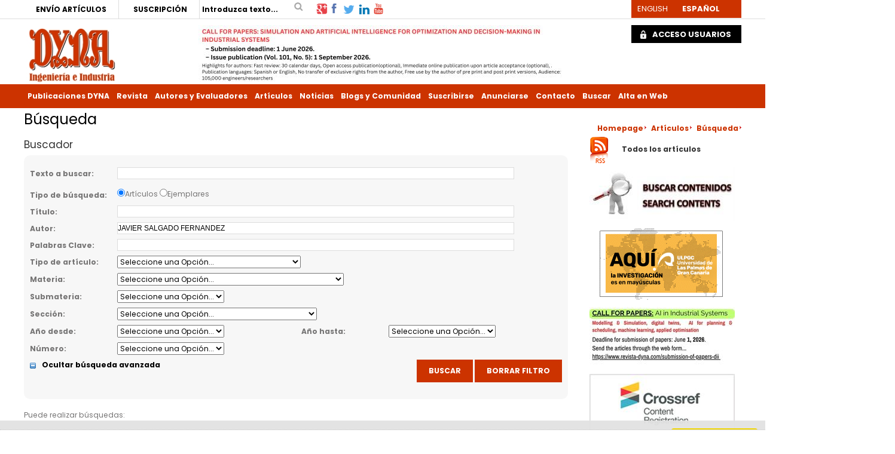

--- FILE ---
content_type: text/html; charset=utf-8
request_url: https://www.revistadyna.com/Articulos/Listado.aspx?IdMenu=a5c9d895-28e0-4f92-b0c2-c0f86f2a940b&Autor=JAVIER%20SALGADO%20FERNANDEZ
body_size: 93610
content:

<!DOCTYPE html PUBLIC "-//W3C//DTD XHTML 1.0 Strict//EN" "http://www.w3.org/TR/xhtml1/DTD/xhtml1-strict.dtd">
<html xmlns="http://www.w3.org/1999/xhtml">
<head id="ctl00_Head1"><meta id="ctl00_IE8CompatibilityMeta" http-equiv="X-UA-Compatible" content="IE=10" /><link rel="stylesheet" type="text/css" href="/DXR.axd?r=1_29,1_33,1_35,1_3-5eGrq" /><meta name="viewport" content="width=device-width, initial-scale=1" /><meta content="Búsqueda - REVISTA DE INGENIERIA DYNA" name="Title" /><meta content="Motor de búsqueda para contenidos y ejemplares. Búsqueda de noticias, artículos y colaboraciones en DYNA ingeniería" name="Description" /><title>
	Búsqueda - REVISTA DE INGENIERIA DYNA
</title><meta http-equiv="Content-Type" content="text/html; charset=utf-8" /><meta id="ctl00_strLanguage" name="Language" content="Español" /><meta name="Revisit" content="7 días" /><meta name="Distribution" content="Global" /><meta name="Robots" content="All" /><meta http-equiv="P3P" content="CP=&quot;&quot;" /><link href="/Recursos/css/w3.css" rel="stylesheet" type="text/css" /><link href="/Recursos/css/normal.css" rel="stylesheet" type="text/css" /><link id="ctl00_strEstilo" rel="stylesheet" type="text/css" href="/Recursos/css/less/estilosDYNA.min.css?rev=3" /><link id="ctl00_strEstiloMenu" rel="stylesheet" type="text/css" /><link href="/Recursos/css/estilos-print.css" rel="stylesheet" type="text/css" media="print" /><link id="ctl00_lFavicon" rel="shortcut icon" href="../Recursos/favicon.ico" /><link rel="index" href="/Default.aspx" title="Inicio del portal" /><link rel="Up" href="../Recursos/#Menu-Principal" title="Ir al menu de navegación principal del portal" /><link rel="stylesheet" type="text/css" href="/Recursos/css/cookies.min.css" />
    <script type="text/javascript" src='/Scripts/jquery-1.12.3.min.js'></script>
    <script type="text/javascript" src='/Scripts/jquery.carouFredSel-6.2.1-packed.js'></script>

    
    <!-- Google tag (gtag.js) -->
    <script async src='https://www.googletagmanager.com/gtag/js?id=G-5J0FF12L74'></script>
    <script>
      window.dataLayer = window.dataLayer || [];
      function gtag(){dataLayer.push(arguments);}
      gtag('js', new Date());

      gtag('config', 'G-5J0FF12L74');
    </script>

    
    <!-- Google Tag Manager -->
    <script type='text/javascript'>
        //(function (w, d, s, l, i) { w[l] = w[l] || []; w[l].push({ 'gtm.start': new Date().getTime(), event: 'gtm.js' }); var f = d.getElementsByTagName(s)[0], j = d.createElement(s), dl = l != 'dataLayer' ? '&l=' + l : ''; j.async = true; j.src = 'https://www.googletagmanager.com/gtm.js?id=' + i + dl; f.parentNode.insertBefore(j, f); })
        //(window, document, 'script', 'dataLayer', 'GTM-N6SK33');
        (function (w, d, s, l, i) {
            w[l] = w[l] || []; w[l].push({
                'gtm.start':
        new Date().getTime(), event: 'gtm.js'
            }); var f = d.getElementsByTagName(s)[0],
            j = d.createElement(s), dl = l != 'dataLayer' ? '&l=' + l : ''; j.async = true; j.src =
            'https://www.googletagmanager.com/gtm.js?id=' + i + dl; f.parentNode.insertBefore(j, f);
        })(window, document, 'script', 'dataLayer', 'GTM-N6SK33');

    </script>
    <!-- End Google Tag Manager -->

    
    <script type="text/javascript">
        //<![CDATA[
        function gfHabilitarEnlaces() {
            var as = document.getElementsByTagName("a");
            for (i = 0; i < as.length; i++) {
                var a = as[i];
                if ((a.getAttribute("href") && a.getAttribute("rel") == "external"))//confirmamos la nueva ventana
                {
                    a.target = "_blank";
                    a.title += 'El enlace se abrirá en una ventana nueva de su navegador';
                }
            }
        }
        window.onload = gfHabilitarEnlaces;
        //]]>
    </script>

    
    <script type="text/plain" class="cc-onconsent-analytics">
        (function (i, s, o, g, r, a, m) {
            i['GoogleAnalyticsObject'] = r; i[r] = i[r] || function () {
                (i[r].q = i[r].q || []).push(arguments)
            }, i[r].l = 1 * new Date(); a = s.createElement(o),
            m = s.getElementsByTagName(o)[0]; a.async = 1; a.src = g; m.parentNode.insertBefore(a, m)
        })(window, document, 'script', '//www.google-analytics.com/analytics.js', 'ga');

        ga('create', 'UA-2829994-1', 'auto');
        ga('require', 'displayfeatures');
        ga('require', 'eventTracker', { attributePrefix: 'data-'});
        ga('send', 'pageview');
    </script>

    <script type="text/javascript" src="/Recursos/js/autotrack.js"></script>

    
    

    <!-- Añade esta etiqueta en la cabecera o delante de la etiqueta body. -->
    

    <script type="text/plain" class="cc-onconsent-social">
        (function () {
            var po = document.createElement('script'); po.type = 'text/javascript'; po.async = true;
            po.src = 'https://apis.google.com/js/plusone.js?onload=OnLoadCallback';
            var s = document.getElementsByTagName('script')[0]; s.parentNode.insertBefore(po, s);
        })();
    </script>
</head>
<body>
    <!-- Google Tag Manager (noscript) -->
    <noscript>
        <iframe src="https://www.googletagmanager.com/ns.html?id=GTM-N6SK33"
            height="0" width="0" style="display: none; visibility: hidden"></iframe>
    </noscript>
    <!-- End Google Tag Manager (noscript) -->

    <!-- Begin Cookie Consent plugin by Silktide - http://silktide.com/cookieconsent -->
    <script type="text/javascript" src="/Recursos/js/cookies.min.js"></script>
    <script type="text/javascript">
        // <![CDATA[
        var IdMenuAvisoLegal = '';
        cc.initialise({
            cookies: {
                analytics: {
                    title: 'Analytics',
                    description: 'Los datos recogidos por las cookies de Google Analytics son anónimos y solo se usan para valorar la experiencia del usua rio en nuestra web.'
                },
                social: {
                    title: 'Redes sociales',
                    description: 'Facebook, Twitter y otras Redes Sociales necesitan utilizar cookies para reconocerte.'
                },
                necessary: {
                    title: 'Necesarias',
                    description: 'Este sitio utiliza cookies propias para facilitar el acceso y mejorar la navegación y experiencia al usuario.',
                    link: IdMenuAvisoLegal
                }
            },
            settings: {
                bannerPosition: "bottom",
                style: "light",
                consenttype: "explicit",
                hideallsitesbutton: true,
                hideprivacysettingstab: true
            },
            strings: {
                notificationTitle: 'Con el fin de ofrecerte un servicio mejor, http://www.revistadyna.com utiliza cookies. Al continuar navegando por el sitio, aceptas el uso de las mismas. Puede encontrar más detalles en nuestro aviso legal.',
                hideDetails: 'Ocultar detalles',
                allowCookies: 'Permitir cookies',
                seeDetails: 'Ver detalles',
                savePreference: 'Guardar preferencias'
            }
        });
        // ]]>
    </script>
    <!-- End Cookie Consent plugin -->


    <form method="post" action="/Articulos/Listado.aspx?IdMenu=a5c9d895-28e0-4f92-b0c2-c0f86f2a940b&amp;Autor=JAVIER%20SALGADO%20FERNANDEZ" onsubmit="javascript:return WebForm_OnSubmit();" onkeypress="javascript:return WebForm_FireDefaultButton(event, 'ctl00_ch_wcuBusquedaArticulos_btnBuscar')" id="aspnetForm" class="Menua5c9d895-28e0-4f92-b0c2-c0f86f2a940b">
<div>
<input type="hidden" name="__EVENTTARGET" id="__EVENTTARGET" value="" />
<input type="hidden" name="__EVENTARGUMENT" id="__EVENTARGUMENT" value="" />
<input type="hidden" name="__LASTFOCUS" id="__LASTFOCUS" value="" />
<input type="hidden" name="__VIEWSTATE" id="__VIEWSTATE" value="JVoibtT5QmvVLEdgnUMRAjb1oSECA6nXqREZwHz5CCrdDWvnTUq8jFr04cRJLpqV3kh9zOfXL9ovdB1W60CoCFzXvjOFqWoYYS4I5oVe6BmdntBnH5JuB0KOUnE7CIouhwL2Y+qVkpE0rw2iN+ADY71zmWqg01oah/+eWs1A9tzbXVKhKdnRqrWgxx6LXENuuCSqXImJU++eU+0yQE2yVZF49PnRkMou0ijI+SplEv8s8G6ngFD7VT8Lj/bq0cS7a4znGBHpwos3k2duZ6p6H/E3U2oMqFwxjRoUpTXZ0k15Q6lzDf5UCeIWXWYD6qlw99cnUqaDFU648JhykuMPcl8JJbMVPVz/dC8MDmerH6Unfh62IPAHTQ7CmcnVtLcJLpeUt6IJK+OtFkBSFsjAOxZx9/35Tp8LDKVuPh4Lt2xcfi2N6EpXWsERnm6OpNRYOcxcIr4R2+C9jCzoVtlu3s/UYN1UDNCnnwHbdUCMueZ2U9ELhs8Yh5Xj9v6eUjVKPX8pyu187T1Isc/Z2X90C9O8Xu9NS5xalfhSQHc62UZtLc9mJnJdgyTeA0I/AYcL3iWQ2VFyLjarjnXEDLnV0fUwNVXdZui75cdFL/3R2oS2X6yDjsL0vSouBLfQZJKp0S7CmDRwRAnFtLYpfvISMg7xLeYu6TVq8Y3+3yqO0MHAhxPnsxEwPL0KAKHPSuQTDsL1xNCECyo8IZJ4x65mDHdlpC+xqbgba/f4pHXTBsRMxbcgB+vXv5zZPpNkmuSoOvZkDvZ6QFAa47xXPpKLFIt2FmG4Mrzx97QvRLRXAx/wSIEFKT3TlHzv+9pY0YY51XpE1YIBaWrcYkY9pBSq4UBWV0IKdARvI25LfuUzC3ZjN0SiJuVWHqSb0UbBCcTCAA6IpFAjxwEy9cB3PCRKOgEodDUYpzxUZVxzkNFyS+e7PVhGZi9eJwaaDWVVtUlePBxIawhmwaNG4FmqGbH72OaxEb76s6xhbZL/Ds5t89LDhftxr6hI5z6C59fHrW4zHAOoItNgYmYjw7De6h9dgp5+XcBNYe7nWX05HPm1DtqUSn0R194gAcnkNMI9k5n/N8Si4zI7RJ9sw/SPA3O7h4jxd3ePeU8e7cvSzMPSur1u1haMVZzVKQfhwaqbO40rEO6ufCwFosztjRoyDaDL/aTO77wMqmzewuFYWoRTgm6yJrz7C6mSgteTj+jfbcKg9tDrGHJTtuQXrgIkH3aJ4al43Nk0ePLefWcuPa0c74yr4kichjvRThW57p7OwNHkD1Jl7tVv6KVC6DpyDIKkaMlT7RTJqTKgevLu7W+zRyt1CcCTynpPoO2v5y3UlArJnn9ADzUew/UhSHXsJcRwLKNP9WNIG9LjqviDgMIMuOFkm1wvxRtKiDvH5/[base64]/ofT9Ji5mSmq+R/[base64]/Xrh7ZbpAFb8VdF0QAIexWQSbybbHb2Ihrd4O0XdRflPlWv51mvtO/S6WdDKOQ7uHyfEUqLHVwKy61lHTbP1MQ0L+vBgvNW1Us5fIC4mya1nb8ADWiXsVozvlBIlIOh484EfZcq9sylG5on8UuKKX8WoLP/dZlklO6QFhAlq7QY3B8lVRs7g4wrZlr3aYJO+asyi76sNs80EEYy/MVnWOe4Ul9VJj46cTxhIJOzFYJrVupWP/++4VpLuBU3FW4WmuY0H7vKFf3hKsgSfPisEdVoatfoPE+s/WGMf6XXexx4WCsVAM2x2BkO2054GkteJTaEtfVp+3Xs54gF8VbFqsVrI4OwXJWfyORv1i2RNpfYZqCn4DPmaWlisP50WbtT48kIkkSTK/FVVKFTWKUQuSxGcVs/CVwQzVQyCFu6/Z/7fm+GOTxLnZapfq+Ggwe8uqMuRatx/r0jj74Rj6tMfbuTTo7wTjgkNjyarB92t7J/zvTurYrgA/rpBi5fs+MjOdRik0HyWYOSUVPn+hXVS9ylrEEHlttWK5LobfQ11Dqtfgm007h4BGQicqez1vaee20C+bge4ApdSP+auDrOp/YHJowwyAy8B+HOVtG6OXy6afOadN14zMtJG5PfE4TBvu4LvIdQSIA1ggKpfzWruWlTHbqf/Kz2y957LlBldcspskl38ORWnMDJrhRRi4rOnIE1XkiTO3xNKiX9SwPiEXjVGMNWj9FOr28z6qPKVf+qi+2EGqkTyTbqEG37kfZRB58iX97h/eMCybv6rUYF/6FmSLOZc6CiYGcavzzZo7Mfhx4DV77o+CVOM3IuCjOjop/px2EYjdhHJze6jo9yvKKLvFYTadTILiwWKPtKeA5HyKxOFSTU8qpjhCSwupOOLJw74NoSjvAfGvjHIdBlSb1rXF2fpWI4ffFUmt23V4IsmHFFYiPPcpv9e10LhqyK3q8DV8ayr6Cd7ZZmSxniI8Ke4s2UMhLGUTz67pFRHhDTqujJDrRH//Op/9uQqhk6m5zn5h+VS9TM4e0zL1rlZEx/KkM1BzMio5WuNoGyLYgiCpy8rgqciJ5WOnnRDcFagTUs79VxCXUJ46Tx0dD0tSdgCo77lllVvAWwfP2ZGVBq8c976PouADAlMS3xPu1wa+3lLD84eVsXGEYkDY8Itd5qY/hcriFbANWpuK/Akh5DzJfCMhb7mEG/eopuE/Eymz+Soe4LGZjtCrCnIVAmjGbgMqxp0FOuG4b0YaYCFoou9OE8WXy9psJWdCefPtfUx0djSAtX1CYKovukwrKYi8wnksZszVRw50VG+KJyIzxdlyPtOgqmT/F2/v6HifxnkMi2h5gfG+Oq0Yr16pb5LudJ4v2FfVREYGQcJPSHYC9m3LR/YSy3KRKPfsTSFwL4PyFrR8ga4ZUBYwIl0uguJ2fVtYR4+JuieN9fOGhZSPbnMEHtdne6Ip88zH0VKpw96O/EKXPJkHx0DxhIRVmHRNmGLgAgrn/5c0odiC9V+gFc97HoenIUtsPystWwQSRfxOPQc31eRFHLZCJHgr8vvYP4QF85i/Bkf6X7OxNe9mE1OlCLl7cdZcLsvM3Iyl5WT4bXwk4g4t/8p7fY7+FLF6fw4qLpMoJ2qCBdfq0mvpBknjo5fazMnYHFxIZd6hHqVBCzMWs5M2UxizdpX9H3v4jzJ3MiIBUTRBghFpv7iwOKV2ZHMFyoizNDhRsS67tef/nik64s1fpgJyv4urZdwcjhvlksvzu0OVtHSaAeXcuodsyFs3Bw9DUB+qg8rH5Ees3NflRgg8uGbUZBRmEx+llYU6kC/RjN0Rsgny6pNpZ7dqrHdHS0hcRFKoNNmtLZKp5WKldW53eJAtgXdfI/9aviZQTggT72cs7ejjJm9iSegCJ/IRXVOUYtM39A8/OBbP1OO1fVnMzFE+5BBcZp1xHcRkhbo9+LuvltTxVJQzCUqRLN5k9B/fVt0GeRsT2IxpQ/e53IKJBMjhwEbjfaOldcdLv4jEiZ1rJjuaxetgmHaG1MC5y9wruWrw7on++d4L7j51pQ8H54SHwZdpd+zS243xtoMl/NaKq6BggiwOc1KrIxR2+4+nzuPhft+vtJAnkzEUdgQv2xrQ8lK+T1dsg6KFi8veAxU+n8iSTopntgCFnPFRI526t2CJGpRi9mxKV1O/252OJHc36POUalvhItW3qJskEObGBNE69mcajmKZQ3AJgYybU4b8y3VVZ5aFbjjy3N/3ZARf2c0Xv8Z52lnUAC7ek6JL/WPjLHui1os2J9SWG0Z/GwBkRM3C8rT40J1Ilw2IAkrZiAh+LNl4O/FEgoynEiO81xD0SPR6KMuDJM8/KBLzy8vmB5OxsLhyqaALDK0+4+k49YrEynM/gJr/IF15pVpGjW1Phqtt0o+7dhnncPUj3IbUDi/yuiyXaDW85oUxzOjAdn2+fufbjKsnOmO+h1M7EL5mSEgAL+EAwOwnXCFLoQWADe48zAl3dvmHoyEi9vsJUzevq05vi9eardpUhPWuXq+1gx5T1Bx8mI74ZOCCKzphMcPtptSpZaoZ5+5/a5POq3OwR5TEVlhoPwGDAuOyyTy+LKTTm2mrRaJfBaOMyfGrqTEdvZ98oQmDGJCZY9ZJy+5yS/G8O+Qd9NbzPqgyxoOsgDu0FkcWNlD+EB/63AfcE3QKf6fI1iGC83HAa4fRMhgVImLbatv/Q6RkSJvrE6tDITS/zCUBjXKV0vjqyNyRkwCZldcjuWomW3SELZJXl4hnlgFyWStNWCQdQ+qsYrwJqaT9NPs1wHQB57+HNCEHkLq0gFxMYVr3Ts2tLF4lvKok8FhaDWv0mURzWxOZzAuX6keE6NSkQ2DWYxrUwVCVeN8rzbn/LnYsfPvxUeObHNi+xH9rSOfmtsesQD1FfHp9AbNY2ecBxLwlOgXhie64WKEXoaR51NaJP1QtOVqpFDTLXf4i2vSmb/WBE+lIHHPnfBFkNqtdPyuFPvn7Ffed6lYKkv45uqcWFSg3vHaXFuQQmXZOijT917kqWS3222XJgCZ+ohWKgPIr086bcDWGmeD+aJmbWQVRP5VoDKj5pCowAOfbJXB/IMO1h/2EcK3vN1tsJv3Boy6QnbntsveIgEe3curwOQT4W09bRLettUWnbbUyl6FhEleFoH3ON/t8lbZe+Z59wyD8wQpKqeC8BpDWJt/1ZGBHCC+xH5+Dxa+P+RjzbI29s7wUaUfWQM9QUWNo2x00DCQme7gqr/5qQqX9gb5KyqjwbBVazRuag/M/e725o4BnHVNBehW3MKA0A/Jge0FtjF6OqeMtz4YwiOmv7/CkunzUyLWqJaC1BgjBcXjvFPT39+fV2d4IQr3m6yGmOE19qjMgeCuNTS/++05b1ZGONveqbT6e73c5UzOGybz9MaAQVbJ5xbzKmYiZpdoXI+NifT8lUElREK1JHIZORWGqwDMuORcT/ijfL8LjU6K9WAdFyXcvDrOaCIru6LPwTabr2pTqyqs9SQCFmM00RP8xCKNRNz6TMywMfVW52p4MSXhU23ZBKtDqBhezgN/JcfGP1m7O1Ot0Z8DGUCVa19mkJgufJDktTGfpDYs6IkvHUiisVgpHjBhosHnu+X1123XPL583a4BY7fWUzAaaWBZPLe7iGqrxb1a2LVBEyPcRfGtvH52kqXQ0ld+oMDDl/zuT7+ZnAXAo878Pjhdp0n3uB6V/2y32S1x9+odf6OlU13TB6wxvhV0nAsvsxeHUV+M2rO4Ie2Jb27f1tXy8edYbyTN1BlllTpyjSrqWrpQMQparOj+H84YFfLQYVWItVGK1uqavM9WRBRdZOiqujgxAhcFyJQ5wl1GYxzJtLNYCqluS/h+RJQW+RlVkn2B37GORuMCZscHRuCYfqOYGCkSAVP/LyKyzbbRIo32nAPhivNjDlBNXcEJfOanflp7OpKVxBK7Y8VD/WvNji4GxNtHjYJlQ7epeZCb/PF48HK9Cv3kwLJ6UbXnCfamfQyhF4x5Ydy/0UtsELaZLG968sKrU0lZdTzOEg4xzuhS00FzW85Cw0Ea3DF06BTS4gC2rfMp6MlXWoL7Tws7cbyM0GQPapXClYE8N3jiYbJUzUUty/IAWLo3vWpk3yUZh3G+PAaLZ65o+YMcNZ1j4iaMp1Q+DbWv/VDcoz2lS2e8el7zzEtxFo0z0AEEELjUmF1nUaSszzCRH6DpouR/X+qrhv5ornPPiiWzYRhjLJ308LkjAKNxI1t9A1WXqo9Xk5HsrFneFSEG72jQlvFsOK2u92rDWlEBaPPEsdk7HEhRFjuGOdnciEXdU9XHdT8XCidW/nuw6PY8awry0Yn+zVMg2LQgZU8R/XpIZJd1lH5tZXbKn8thbB5gVEErDQv/ErMUdNTQYA0SK6FU+pSZr4udRb7m6gNCId1GwGXD1gc51+h+hFtDhDovaHAbE4xDQkl1Tt5DjJdFnT6Z6X6/6JfusyhUVsPVkPJfi6ca6iLo1my8PADPeBhlYJx2Mj1Sub/v21Qmv55EFSBTHZwHNRMaKPwyYg35msy+48n0DDDV49uhbATvyDpJrYDkfQZ5DIXT21JdKNHD6xnarVkSg7FG+J30rJhVVXFWWSO/Td32sBTFS9SrxHBvwSdMNSFvLDJr0rC00pQFRYKlANKAfJTX2Lz2yxGE0vLqGu0V4gc+Rp3YwPUPgvJ1p8Ik1XhR1otGtOujhfIJ0JXGAdcf//IzHlkpF4KFe5H6Aj5Zd+AY2/fnBXKX1RitGD4oyFWqRMkrLU+3CvTI4JWyLXyBg36MRuH1ppTIu5f3gdGg+E9Qvh7AGXrEsbwXTASqfnxDD+Rmo18Squug00zcMQ+y3UWqarBlJs/Ho5b+/17brZ7CrmU/cmBLM7KyqfuXfn2gyosn4lyLqzhKIWB57Ua/3djnlo2EYosqce3RirTwB3qBSLTuG3XOhmE8FPhb3cS+0QK/9tklUPE3bLWdd0luP7211P/Gf4mbU0oM5YOcKg6jYcI+wZFztM/AVX77sPFohtWctnXJ++/MCzxzRnP94qmNl+W+K0XX8gVf57Syozb3srCBXU4TfX5xMK19OSSteMk9unUFwVAUXOzBmxIBcrxeVOxO2whlq9geKcAKhaRrU9pLOU/irweRT5A+f4wUgNRmjxkgGa5vzMc8L66qShnkjNM1dOimuYyJB2JwMnIf863BUhK3wKA8ca3sAa1e+sm2V7TlFy/56pglAx6QHVaRa8QrhmtThnr0eSx3JHz7/IbpY3cf1zrSelt42WqxOkpHrDP+leRtzgJi89mncvqydc848dF8mfMX1BlOSoLcbbjvJ/D+iJ02l8WWE2vUBu2bSI8STRqz4m95SVqTl7u3e7umSHAIxFTCMmmvac45Gvpwl2zI4PW5sW1f3a2Hn9RwfXYsxfVR0wsgP1kQkgtAXyWXy/H+rxh1bPffZU0KDF4cN1ZdO4Ao2WdqIwFZ7Q2pmyTnGRJDCVLj9KrRBoVJBLTy0yJrVmvnxoMn2R8HcDMW8rn4POeo8xd6NiD11q/KqcGgxKrnwW2NAblCCSlQWd0Mbwh1QXPofzrGvUHaReAg005VJ7K1XESAYvAmiDsM4cy6jCmrd2SbLEYPtzPPT53tKyH/Nfn/y1VOH/KOB6n86K+Ul5hxPUJ7wZwOj36IdBrh0GsjcITitVMhXjgVGypJtnIr8no/Izs17HvGnAgCTUCuUxgDh2l3oEdleR4KTyyIgnxeR6Ap6m9RAUqksjB/OsSjVRxCzpByFIji8Jf2Z6cadhbcumFCMpaialqlT4qxobeF8xtgpJSUZ6D186JF6Ri91cxQmlkZaejaBJXJuVKrs43pKclg1xCoRTODw/3pDZpOQMWXVRRnhzh4+dhSsHK5AHBrex1KM0el91IlYalm9i0OlevsPporR8XshkcqMqp+/[base64]/ray33Yh3Y99qVWTIr4+t4TkX3/oUHgcedUVN8UgEdMQy/FR0SdpWHmI/+8uGoUNJgtr7ppUGnv5Q4qx4E5+bI6d5+TH0TZSaiV8eIb2ycHIGyAROpKBtCbQRw5UP2UJgWV6Kc5aPosBEJZ/JMs79pyxetXNLYKg5hUn3pYlIib0BdfuD6xJ0NxOwvwsTAgSWQoJU26U2z8WyiD3kd3QNyvYo27QuMK76lNKNQT+xkdyPM5dJr2/fqZd/iJmgF8oPM2Mb4d/r6/zo6X2UM+tk1UfA102xlp7TNMR3m1PSSU7ZEIN3t+63CBCrXjN4ahoCBBk4ajutFKVVK8y/QNTEu++aTW3Q154VZVTRso3c9ayMIoE5/wBdo87937OEQ4EZrXwKV1+c6/FGe5c5oDoZBOzZcAQGg0nYm+46m/MEcEWApk1rBC9J5XJQ32OClldm0W+zy/J/4llRqR9Yv2VjzFmuYE1xhXbzDHyl9RTiB0MRC7ZiObcFURa+4mjsYWWTUVUyh/sSmyrCOZ9QxkUBG3yL/yP/nJFQciWuaPFsFKRJw9TZzONXo5EGIrpBlTREePUSTPajd+WyODzuAGCYT9JgmgDetznJXOCko7Hcp0vRvHosBhlJYTsQK692CUP1QHB49HWi9MwEd1exeyz5RgKZpzRoWk87X1wIBHddRUgyCnQ3vPv4W3IoPe/XZDmLkT1vspzteQ8RpEf5FLStR35F43mfCT0g4C0smsBFvyV8VaCu6CkUvg22/VLEt4b78dyACKXdXOmW1pUBcusQSe8rDY8qUWuG66hFmLSr5YH0ZBZjEAEgCNoRPxR3QtPlc59VypSdTJ/AJ5r0hRd+rNDWzEypLRl3zGbAwbOa59oKUB1a8kTOI5xq6/1vvMda2GRS6oCZJNVyVOQKQ/0ctV5ZWjDk60SIU+YJLEFQDEZ+jKL6wEV7BfthibtBBmv8eVKG6y9rFXTbRFeEZiF9zLv9tQUy5aBK/9MLAHY1PSMF2I2EEP/If0KPgK07gQv6jR9ovB1P6QwE0bD6E+A/oCg5c97hcXKNxMPr1cnFPCFA+jwTRneMQHR7cUkCvC2ZoNzvLNhyBV6F4WJnbiDPfV5hpSD6o7UxymCxo+lqCu+QWL0t3CU8qqbknZLYx1+w/cUld6Ctus5ndHtvmamFLy/0GHsX/yZwKbbmRCUBhEd4W5XW5ixshGGHvRXGCr+IcwCem6J7z9wZKx61dGtyr/5XioZl468XLzIRiT3L+SvmnCS/0zy5WbBwNzrkYwEwmm27TIa99i8GtAgK+BS8GUUM/wWHaqamV8zi9tH1OSpW0vToBrd8cf0BRMW/c65g+4LsTx6Ovrr8+Rw9YD8mRDGwf06JR3zECnMSVUuRqep/BnzxG9ORpi/zo93zUItlDHgPWtTHgqo6DpzBY9F7Hpkh1dwv0FSfSs/vZ3f2SISwOq4Qvs7Sx/RMhI4MuCt0ifhSOOcl+awDKOsf6FDBzW1ruZaEIKgSTJjaXUoOI49jdcKLXfiHHL7OvuXqMGRFAZP30HJkFnZJtGvycr20Lk/xV7LRM62gX658IT9T+nl4XcHnZ3vQh3RV0G89xWNGHf6JKBm9o9ZYTI/9udxTQbWnJ0SLetO30eCk4EqYzIHgcz4b5JjfgPeYZelm/bQyG7WH+79uOBXayMDG/+NT+QDUCAd+a0/CN745f8yw6b+EBx2BkgiMasQZw+Uhle6kkDsuaqDoeiWuWNE4CYXvy4h4bTpy775ymb4psnrsN7Bkvv7DUT9lEpasvylWDWsoH0NjuicTqwj5CTAu38TAFKrlGAJfMIRAip44Ec8OuZnKijqiWAgh+FE8lurstgFCXBCx+YU+B8A1SZJsQNKkZmXg6vmw290OKUF/4yQx7xpY/+Tx99N4ZYodQFYtzlKRwqSFOY9hWboRw2E2XLyHoFDuWAxCcRsfaYVlqMpmfCbSg9MgDXFD69SOzwFcD9Xp6QGVIcyNzjcjQGASjV7iJgBePFW73PEgWVFu0AnyEjFnNMzJletXZAhkM/AR4/Oz8setkO+CWLcb/[base64]/KI1m/UWnlsAQ8d3H6u58lpx54tjC+WRGhVe5GWDNEIUF42j9G76oAhwfwat6VUs5Yn7P8zIp/qg6DQOmJEpfm2Tetmks2QIOkB0NuavyGrikQsXx7pEXFe51Gu7porKjPy96LIzSV2N6C8SCya+SDiKjZLocbOvIXTVZcwwZ8FCPNdRZ5Tl67k3ZSjcICJa3B31wFYl26H+KIVYjd40CcLNPqeiJw54flZ81eLBh/wEM7I8BxoDAqkHtQ7/Fzaux7YsCi/9LGGzMZ46E2+8mizSuWCdWPMWxT4hD2cdyAZH2kdCwM3c1KLYRS3HPAuNCNJV1wRNVLcThbRggFic/a82VzN/ZElFgLlRvv7VO0hhGTFiZm7Sd4o5hs5GbqYxSOYuRIwtlVP7QWnEt6oFDhhieTkEYnrw0yQlrLdq+mDHEGYv1lqMHSM6lKiQpGD4QauKnWAcEd3VesIN8YuyxF1USJAOZUeZEiP0Mn32qKX2FvKOmpoPX0MKZLppvr/jUrCBHQxnAH+mHncrps9ZLuSV8KBLFe6x3g0n3pHvhB5ckrfAjzjOODefogWi2E3oql2UMlGuUVYEX8eQftpeAlo+Yxo0NXXmQ+HtRUPyKtRgvD2Uj/LqilEUHTcdeIEpHRn4bG210ixuk9kFgfT4tbBSIyMx+k91QWZtFFam/lMkrwRSlQyK9k12T2Y5n+GqMl1cz8dKYp/j2kM1J7c5Dk5H9OXJk5MLGfJKJRnqU3ufo9SKLM6UIzIsgN477lPwdFlAkwUK1DKtwQzKSLGPfnj+R7zWeSR0/eu7z0ZaKTr1rE1V+NYRU2i4wlDs/Sw4Mdm6xlbud77NIjfUtlN9E41yVF5Kwb9JjYCFe2SST93DoEC7su+zEjwT6wpswD2QTbD0Wkyxcz/b+XgqkFOo/iYYQ/3a9wLfRSScCs7iP9nkwc7Q3wjiIBhU+JZ9Yjz3QJhJgKNPm//zfvt7Y2vLsJ80w+k0QmwX6AAGJJJvsby0AnmOmuQKNmTKUYf3u/qSSwfI30DTbMrYLL6aKCOweXiLWOAeylfq6Ou3bTHuZLYdXf5q9nicQFff6KQ4iOQi6AoOx4lEak7MIY8iPnvkEDtgXY7j1JvnQwZ+ldXI0xORo3ag5pqml/ajtoTjqvJ2o1XKkk6ZuXtAF4zHLfEUFBv3TVxM1PJIYluO9TKH5gHYi9kGPsJGVzZamcitvzSm4wkp1+BJVWBVLZ01PDM32nUguD4k59/YlL6QEI0dTk+UfgQb8ITmhq9ZWSz0D04BLUaNhPmbnP9CCJXO1/c6mpvg60imabycCZJkQ263pyw0QwF7nJRNo47mG8aS0yo70dCmVqeXhaq41xWaNOfN/t9JPS1ch19C4M8FUzWFwz83t61nlhWbYGway+Ue24CuuNmi7MI+3swSq6/d3V76ajiUJ+8Y2p1cDZr4Kiesme8r28sDPmVFLM9OjBW4f8hFuRy3/KCMOrUNg2sm1b+BBJ1sKF3LZob13sb5acNgKEg6ptW6ZkBgKKz9k0o7oLTZ0N7M1ePG627i8EUy5NK6A+4q3YLN+NbwBUZfTkCIc6LeNbwmp530aDxgiG0ks3EbgLU08T9xiHqkE/[base64]/AX5wa2XkgnUWZLVeUxfHuGGWw5kShSrHCep+wTTVZHUTH/N/kwB26bM/mijKtFih2RyTzYmCYoyXt2/9q2CO13YuWFVUvcZNHXzo1pltu466R6mm8WtWzj2wrcPzbw+MCK8S0Qw+MP4CqDSNQnNQbj4XZt5Y5oaWjfKipqU7b2kY1Md34vq22eMopJMGnMi/QOGN5BFewf83p9P7rszMwUdv6xaAtkzzj7IEYXyaAyL2Rq/fBXl0UWy4+/ByuDMOfNZs+H44ROpyLjXuK8Ug8wqX10yLJQua0A1ZOE0u9+ksOOMHun2F7DQbeBoDy9lalAFKyAbCiPUviZe94vnuvIAy2xx/7xwWbdt/VzDeMyDeb2pcYftrFDWpXtkCHGEYckWTBB5FMK6dH0TYkWgLHA4n2IgBcFcKJfHj/VHFJ9gwR1VcAYKedhTyR4H3xmsr7cyxjyjnMGhZH/sb0YpRkt1LVIfEI2dTMrmgdShYtvW/BmjQ/VkjYgl9Mc35223ETa5X1kDE0GvE0TUWuQrNqdlxlwPvykiGyw0rN3Er58AqJoMrTPcKjbPFqOfslCBNbOtcWpVMHdmZLoObcMQqs8223KBuKX5sJDWnvrWwWKcs+to54BFZ3DcaSZ4WhJQ9V9VUpJAPbM1th4+R6wJk5Ew/WA/emmDXfqwOgf/VqBQyxcz6PeZ3w/wilHtNZkOY0TNxozVqF8GN0J5WdmrCJZSkV36A3mhd41lVwzXFsk4AUtf4+9qclyXb4kt6lx6d0/vnXek6KiLL7NCLbSxapgg/PX07GDk+0ea/N7IZZxOCbFWtvKvZ8ZcTTeVQHHa0lWYgQGLlLIWQtKr8cuYOh6xNfKTSrAyaBVSgP4xO0Lma7ofwBgMPDP5PtnUbtADwBPNO4hPoanuz3T9g54V2WFpI33hmB/xG1nfwKmypJCVmUXjT2Dv27aeqIKV2P62+caPONDL9nGBRKMfXfDRBG3RsNG2rikd0QkCFJarAtCv3+SoGE1xio7d83sFYrI2BxPT39fhPVIoLcZpnkCOTYi0ZAMK+MozgAmk5cmbHO5b0F6jNr7ewnreR1O6n/z7iTI1OfG3rG7OENbmV+dyxaxhO68QRX3LO9LPxMadTmUj8ymLaDydoi9ZcR1ClP95owSh1GMLtfzZLCSMAiz9FWOtdTEyYRtUFemVOVb3NEC/RP4r/TN6bAzRzelfwcXPxwkwmzWaHBQOpRJq06WC97tqo8k5gBr8GFDRC9tOzT2kzxud43VWJG65KQqFdlCxoeHNz427C/ojRxFL2AOioX3kIZ7A5zFhsi3oh5rfdFetnfzDh7cObUuksq5UkAD0WfxKSg9mSudfQFe/gK7/4/9cjhVLWbWFpj/[base64]/[base64]/[base64]/wk0IFN/uaDFFqyejEWt9IooRok3A//LGQfnRp5vJZZMqPo5R7+i1RQY6O33SPXwutEs6TSYzi+KhxYj91A7MClJMYR3tKraJsmubqwkztOI9vt16T/XdMafDZzHYDc2WpyILRRqv7ENxQiIcaT9cD7MJFn+ZUvFVVLjevZphcC9GF81fzWTsJMaZyPRd0uLl/7nY+T4efo5leUNTpFqDN1CBhfDCyL+zrR5JPtPB2NVUanpx0+8tbQGY+t6RK2yGxzx2dCrtC9aLfBlyJawkkgSm68iWXGqz/PoAz7lwPP0ao7qYITpvRii6jJK8sxZcQydUKVquKpdDDLflCBxddbKLJ09KrAUld/K6ZENK71GtjpQQ2VDy4kJS7eo4Rq2MQSwPzKhBEMb54KKT9u8pbvl4RnpjtOSpDh2is0oluRbcVmxQdlocos92WrNWe98Qn7njUZ20skQEfqWHIHExKpDx3eJ97vfEPtdfaj7bnzDmoHfPz5V/ggw9hUQLY9+nF4j3AuA2RKrXrE9WeWdeRndi54iqopem1sF0CG8lDeIAjUnJAXUkH7kzqw8zDckNzXVOAzkAEHSGddYnfn4x1CbqCy8OkbR2j85DDcgkxo4HPjIEQ97kAipDnsLOBsBtb4L81cAulPfjZfmtokjUXFq/UzCTOs1h4R65s6k3bhpILTduIguxPoJfHAwyO9ZfgLCeauyrrV8HDs94pMv53NFO3B/uiAxf/0wSIPF3CrnlQ32T9tSGE/YoKtyDxbqDrrs97cXTps49n21bDuWkt2t3/TbkR9GEhYHDNbVJ1hx4zZwhw5R/SIUa5+sTO1EIHzxmv3usWXlJG+x7uu+opR0v1Sun2oNrmHvDKjFLCZZc0eKeTSvDShlkl56ZnZ9NXTFCMBvhnZS4/X+5DUWRRgxHzZdxAyecbRx+7B/V4EmEKg1NWw8xVw5aVcu42oGDSqpZFF66rav4wLQNafojvjxDsmqw7D/QD2Z34OOy1vcBFKC9MidTPA+kEi+M1JVL+8AThhACTn7oISUkMYuWOpBDRGPdwKnYfip+Nz5gNl5Q0T/z8m16epUD9OTq2RJG46CNhPLSZ9w4jiCEJG2GC+TiLP3fQvvHGtOI0MJsSnzuAdcedtgUlPztfjkt7XW5nSksuYKjSk057YoidBrLxCgt/ntCzDX3SLjNiMbp5BhzshXBbqyi4hAWRZOlV7EhpDow0GAqNg+jajCas53NXBP6DCsZgzuoQi+bAO96DLWVDwjLdL56e9yOrg4AuJyOBz3WvRRFxAp3zeKeIMyaI3K376GzA204F0m6ddrcxPLdVO+WQY2IoWkCyOvHMRijU6Jv/OgZ610B762QOq82o7bdEbGU8N90K+DfhP6t8tOl9c52uV7K0yaxWWePDsnvaB+jMW1Qyl6NAQ9h8GRAvpl7W3icZp5x/INltMmlD6LZNoGUbgxX7bRtkgtG//lYc2tQ3TpU0Dxy7eHfgj4K4BOAkIavSehjwY8ZKelt9+JMjk2PCQWBg5FDbEsutNJjsPK++maFG5muUEBmIq6kC6rBDoir5XNa7fL+EvHnTR6FUC9ayiRLiA5u3WPH8nnUaSFJuVxNjxNtSt6aMuMENdc/cHaW8ouK0cEOibWuqqRdI8SasNnxBsiV9Z9fp5ttmUuVLb3OlOfOfC/bcXLTP+LUYaYWa/HxvkSjo3zMzlIl8EYfqIouN3+PbtGyCwvrVVPfJnwbvoRyX6DvwCC+YpJxEqdh/m7ud0HwEwrb8IzlXpeTfPKTbRm31CzwgzF77YudGlXFdlLDq3EzN+4n8rFLxEELUVjxxyuNlmp/lC/lJf6E3BPh6E5o/PeUeXQrfLa2aSQMVoBjd0wa27Jw1pzcBsvfwpnZDCP3JFNf7hx+YNSxYC8G+QQBA+YKD2Sk8Kk3H2w2QC0RCsx+yOMVl9AdiYf4Nu3iw+NWpMUmCVonJ1qPBRaX8fEKxj4BwAKG8VmRMbfXH2uT54kEPCrbqDgwDQ3ywJ5MJyXkm33RtaSss7gcGaF3zrBiUo/uA7ZMT107F+GkEtgZIzjUcMVi7ryGMMP1HFr9gF2G/TWnyF6d4yg11NM0wTH1DE2tPsrRh6/WBqr+G2s1o/EVSk3Arsym5Cse/DJdf9yV6q2A/DAPXNiq66js5jiKV1JzZ2H+M2yUVXS9bA2G4sAS2aBhge3+Q0ybOk4YYtS9dXM46+143nV56qsusQMrDQfXwjB5tMb9uS2fbRz8W24ugMEiBBnOY9mBenfRrGwxTPk+z6uj6Y9DCChmLOLtN2Q/dp92QExUeATGmmtpBFd8j/W+qsuLPylUmj3ln4cIxek7Set/m4cNBnOki+sXloCpyqZZ2G6Ux+eUkcxsZf64JyLkP8TR2jMHc4RfrffKE0N4un7QhsSf8DYxjYxmD4YiKFhH3wkMj29yE0v8+uMZbffOnnH713RsxKPL+pmW2UCX5bgc6+sYSU5j9/480wdxTPSeAhnt2kiph64MytTpKrUrDVTV+c0J8ZCBZ8zxNtafDJeG867Ptge+Yx+RjRrrbAUoiQ6IPuolRD0Q1GpzS9eQiCjtwATZCtzYcubYvDLGnXLazsipGzlHJGqr9rEe74WbehQHL/fUW9oBJ5tmQFgyIP9Rd5nrsBcf4s2+rJORyFEp8IyVYJPODtMmMuV0TgtCLRqtt8nfDN843sUzKJhPEDrV4udNuNh6mqEgUccB+dCNoYNk7jTTqkBQbuVJA3ok8iXzoqwilWkUa3LBAdJ7el1HljUCiGyBgx/P3Bz4meU948JVLg+vuXGQDU5UmbpiZBVeNPPSsP8QB4CMfXI0ckTmzQLISw3lKgjG74rZw09qQIcY7nHTNmvfAYUl9Wn8zqx1ISCTr3CLZALnSGBJONSjShHl9mepvudyamFGf+++RWYcO+hkxh9zmpwwbRvHCwhtL3qbJ6MbE56B1mLuQ8im38J7u79/f/[base64]/6CIE/noapqgtN5nALrxMF9d9Vc1bN4znSRaV1Tpgoq1wZr4SGXPw2dbC8PhUWModK2CxLXoC0KKjXRUpfjhOf0l5BN61tJ2mFKNl9dzYXhNinhGJbG4jyKXAeiRc14Z/nnRI0p+IJl2PhWmqHUO5kqFiJojfXfJcdiSAUGeuNG/[base64]/7Zib1XHwqKQVbBBa3/UrZ5wrm8uevvq4QZFLm5xPE+LFpiUhlRJRq605ytpRe+eMBcVUOw63ddNm9LVPIcPwzXfebP6yCI14AZk8PcNW/7CO53cwI/37Vn0fboLfw7J+Jbd7225Z2842wFuY3out2tVXfFrY0HqhuHQDZgvpkQNFkCz7V1te2WBLTD6AIGYLbNpvrPW+/7hg7iFc4OLJn3nUbHou5oHMpnLv3ExhQQsiM5gfn64LgAT7lmWowhk+uAG1qrwZ9VsxelxmsoTac60MK/Nx7IRrv/oCMOIF0/tT/Mxm7hG7LVVQNBWrnLFxTeS0Ravqy1uigQzt/N/IMCVnqJ1sQGPEWiAvRNQm+CxVbXgkKjPq0Ceb9AfvT8o8oNTVwQ29MQ0f6qCdb1QcvnXPO+NCEpCuTPnDQggKto3D+du/T6ExnAOo1bkbcPB2xcxCxsasykQavVYOVZN5vB8C8eSlKc4xYu05XNxQUBGlaXX1MGjRe3CRfqEh4yxsLOn9CrL755qxK69+vda0eMVqv3isk5NK0dW6cjU2xESDwKtSFeLt3O+eesJdBPcmAxNKTsxLppoB73lb3Np3Y8UJcYYUW+68gCk6iy2msv/95oEB+f2vL7K9LT0HttedmuAmoq06qWTCGUvP2obwlAbgQVfj2az1+tvp9umSzHe5f7JsGIeXkgQFIE0knVvPLgj0hptcXC9QJu9NE/zUGOE41kEFbw9A64i6wF1dubj/IT1Mmvek+Kl8RHlBnhLNF3ne/MyT2JR+7FJiyEGWB7Ft7sm4Ys4sZyXj+pzy9rqQ+c60M0OAiHQ/oQKK6cUJN/o73mR3fNWNWnNyvIS8FTjzRQYq5WDRcbd7uNvV9+SJHvz4E9cDXjfnCY+mo99nu9dE47rDlLycHZASL0T0vslvs/Kw9zd8Pi7OyuwIQ3ZrtLwqiBKe4/A0ym5DS5xaYwEcK38LjOIJA3JXSFDQKyFI56mbpuL/HBxwbvhy06rHbfc6OY7LvG+xizqqQ6qom36B1D1Pzez0qYoKK2fEoH9caE/rXK+cw/khTSLs9hWnQyC6BT7Zaps5BeiZ1LojYpAGm8EYLGZejV9yKOfCBqNRD1t2FpNeMYl/h04fzEUZiWOCUQJ+6mteIrR6fr42T177eJX70ixBCSuEIKFFEzmVgQS2KAmdTZq5EGduAB1n7Tvm9PCAhnqugERlxAdLpalVRf+2O7m3QdJYqYyExPkwVkfV71f0fR1dSNE2T8ZZSAdh6/Fs8brlUo7a0JNrorKQnUzi29yyDn/x7fC2iyG+vu4VFEFpUGy4xsryUdS+BY7bmOR4vYusg/oc/yf9Jbd9jKkuYm8Ci4R4zbm642dqTmlA4m3YDbGtF+FN8YSf6GSfvIuCJTOlnC5Dca55+P1H0moHKicSYoTNYZrVoqC/mc8/PGFKYpFWfczY9JdIK4zR2dhEIPweomtkVy2N8Q+551f4U/NKDlMypXaDxqsHo51tYpYhEXsvUu4m8b3/nojbNBZEx7CaeMHDFaSpPLxH3bSzklPc4mSTS0V32f5G6TSOjunRb8jMkwC7hOTE9ONHp2V0Gq9u9lsVeGyQr0L4Lvjx7iopbC+etRIzcaO+QgpDgrSIXfywPurICNmXnwQaBV4u6qWDEaSSVxTdCza7p4Rw4h6F4/3Rle8Ncr7LAzRvQ0kZkVxmbgyFuwcSagRtRvga6fRsvM5wrjphFth9B6/7YkmETLLAlOLzw+U3l1Vbk/9f7FQufPEL1tkeN2t+IfNuun3wmkmtmeYbU8WJ84yT4KqGC5n1zZX8Nx3+wrWFjpDV17x/SUF30+UvHnENNbP8yuMhUT6yIUlOwVzwuckQI9LfdWS/+c0rUwi5nh94/22ThdtlS8b7R3kv31Z7OkFnPie/I785SoRCxnXbFR6op8mJKW8PgqS2Z/vZZu8uTLMSCvxNQmQJUqwpbr+wC+7KdR/VDCkE41zN6iBk0kOguBwdNHz9SnCAVqYFeBtHEZZUb8ahUj2Q3w4aj/rl6rBllW66QJqW+xnTjXHjqdHS8oJeSUAz6Z9+xj4hP4rzUFvT0Qrz50FhZ40KBQuPIa8NpUg9yPxsU8wkTd8Qq/ZCODVdG6qzvfpCRLUr8qfioizYbuUCDkuJwnqS8RnYnGJLdio6dqAc29d4PIXNrA3mrU0cy14Bob3XJ4wu06D7U7in27SqjdjK9XyI2h8kg4j1gH2m3QbJH/Mby7b72y/3KQ0LD+6J3Y0d1R3dUoivMQ8xP5oSVsAF0DloXwhC127xOPUVlc6XHRfXExXTtL67mKmhTlQ1hupgdyZF0fe4/h+eDoAfUDNN9xmsLtAZs1ubVMMCwlo7UGkYg7UjVvOH6OSGVdteLuRV0MT0QSAJYlIXR2GgaeQgSDSw7I4VJipPWApXk76gGRPBad2rU2lzmvZ3ryGszdzlW64b4tPIDuGJIvtuKF/3VjiQikXjruBeG/boKINnbP5I14ODYHjIBVgH61m3niMR7TsekCelPAtgt4ow1EQUGrFQYFNW+mclhkGujo7F+UeagavY7cIUbsBnam6wYTJDRAydqRPAWOKZblN8JBOC1EobsxLkffSYOrqPJo0yZzZXH0u9R76dVvsy3OP6MWXKBZfFDcHpdP9H1HtNYqOdKuMEP/yqr5JhGjgn/5cl/fbsUCEUaxCDH67ojwREXf3YOhJaDbTgWNsKNho1jCud96S4WuedAtPdvYXiHrIJhlPkLxeMeN7kq0lxFdSs7C/vg6UOogarnA/pxhV+c9bUxV1T7TFHJ+fnbw+OD/GZkFgWvilcS4QmOktUqVFUXSuVtCuIkpQMUzakvDBTbXz6G+ib3xz+2RANtoLDKteeAJOAyHr8XB7HBNp3XeOC2GUpv7PqkxxuzGn4zdxfDTY63gQgbMdden1HyU+vX8ML7fdrFSyEzPxVU+lkhiG0TAPSF2v6iWiqm2vljxmi7lkCJ90IcD9bQKQ2o0Hm/fQtRwwp1bAlejzA/IK8Q2UyJkjGFdGNLNFXge+mVzgAEiPeHZkrN2jmpOfoQnrcwIK1fOKPDe3XPDyuLWMTMuhVnwcjCFIi6H9BV5ASxPtYqjU8qD/qOn+PWlJha388pSKrQSmJgqKUWbK42zTn5NPcJHitJVGW4ZreaKrU+eoWKkw5ioKNKg/KbKh47LEcJGnyt3lxo+9rghVSYY9dyS+3r4JYHd+MLja0CqHY1JK1U9kDOeLP6yhoRezNME7VP49hSkemkPGd1a9uRk0z+Vp50qfvESnLDzRA6lKgV9Mzqzmcl0b0MbLi6NRGGDpGTNBSYyEG/eL2fevDTtT7Yi4Hgksnr7kec71Nqd4cf3iJ5TIjQjSFbKZ9HuZIe7iYltG5mzD0EK96n4leq09PttojfR9uo14vG2FYC/zEMC2sivsyWC/N8NEcZZfe5C2a1r8oq9DBvULt+xJXNJkZcgveutxG4IErIp0MQgrabKdRqLYvQtr2QBaSmr88TBrwaYmk0tAUkaiyZkChX/snsdlKTJ67Q8xjBCBHdwE3B9ip0oQToPnXLURsG4ilA76f4d+IuhKHnXGBqL0LSWT6IsQr6wr/j3I867B//mxjloDmR3lhkCQIQKI6DGetC+Q1soen8F9Pmkz0SmrZpaAq+lu3k9UoO7d7jDo8NT/foEkE/S+z5hUquTOp2abznqRH5yFcWnSg6A54IJqJ/v84IiPcE9oFsTa5PnzzhTAN42jx5wf5IeNnbjDNExZvh6zEt8Us3w+o2LvpDFOUTOGLnvhdBChRaLBPX0fiph2NG2jf5VhMuDWKEJYXFxz1YvLf1bgpJq4/Ev8bAFXEegP1UiZxtc0asVrZBKM4znj/4PWpVmjQKbF642TLgMeQhCNUK9pfA4aHIuiZGbOk7yR3U53GABx0CWwftkaVWAlQtEtXdIXJ6Jzf/6AZE7IM8aSv+vzD8dqlEFhQg6oTRmNoCGgPz868moYkemI4AuMoMUq5DIo59JeqSdhGfP/uvCIuL1KzdvaBSSSzoRiSlQO5nBmB/a4ndTHo+lJAxvvLTgE4jK2TVRyAmor0PWsit9N4rGKq5EDKE2oUZMiqdGigazBMBgY1JLi6vSvNK4eXgfBx8IkwBelxZoXIaQGwGI84u6ylwFuzA39qP8scfa/ZMuFaj6b+TBT+f3YPjxFMki6T8zjLy80DmTHAGKGgW/kZiNyxUh3GGLX3NLEmLvnUmc4nI/OHrhVhtU7+JypNs72TY9KkePr0AByay0F1DuLSta0mbC22xb9TiJG9Q68JyNPbdlz6t+zDIRZ2aKdPtNrzXrOBnhBOB0bpXW3gTfTNawglhHa3v2sJv62wXy1FHtKeuQz6nyMSGvLuezCDVgpl/WZygDLy+rneIXg05qX4HFwk3wap1Omzxve+7lBnFc4NEM6PexfbLmRNFCmnCnBJTK6k2vP+jsJyaExo3RaGbZ/VmCUpN4uKHbRLTP+ZB/p/UMgfmM83hffi+BWgURcFEndMBodw/4gVhJeOi3recXr0NmetB915yD7iL8fvib97FMWcmaMDYKEhexgW+ZQlGSDrUEteMrGKVWacxTdE+9X/1+0cDtMx0XknQDNnrHVRL3RgmmWUIPlTQ+drCoSxePvm3ah/1UgmNOyrRMz107yCceFfSvdVO7EiVPj07ZQiN0rHFONIaPn4yfnXq2YOw3mUe+3vERLxOuE0iQkZ92mQb0oIBKTcpFb27Iibe86WYsKCNVy5+AKGI+mPLMgKFQSR7c0bf+NnOBymBqHtoCRtzcstRoKWU5xv86L53dpk8hXaiJDy7BUimZverUWKpS793LG++zC/fCYFDhbeanjM044iQVOFjs+ZkeYCDrmPpcKrzLJMtrYsIx3anC1Zs+wO7A6bxE2GpJRPqOxLKFjBF4rWrdzZOyju2JCTE/85d5CH9DpVLfCI+MoofHcCJlOpy2t1HVKlWGSmDroXBqLJt2SnHcVpucy5HBwZ24ztpcSIiSdZE8ROqVwrpH1Vu2ZfXmWZz+1F7PvW+huwFDGK7iWumBLjz6JD++9+aewZO46h5NyIKQSVzmoumlPa8dl0z5NE9qHsAHHR/h8cW8PYfz35zqEiEiHm1QG7yS0FnmNnW1hq6ObCfcG3LUlpQDPWlc9yEUHz/LbZHUcyj7yAXpRYnodKmKR7djZk8QFkeO78oM5mmguSDe+N0+91qWmRlzxQkCf8fuuvu+SOhsMnH4WQTdJ1KR6kvtdP1J3BK+DTHobdkfDFvkJwRLA4b0zLZwgCgelRoTFu7jgiiR8FjVw3sEq6rHNOf/gqRy6SrnedMIknB5HXmNTFMQTBy/[base64]/ylscsFXfpvBjNYL1J7XFvndQoy+T5xzTCfnchCBR0VOn5c0ub5cauqYj2LbU+sEAtr3c/E22yhs6EYzgPBqgVL8g43nc/oPMVSoIjfl0UV2yQvtLVAYfBIu6v87pQ/9GafUisJ+v9hd0+O5BXnnBc13fMB8j2ixnmGmbA7EThj+w2EdQ+mEpBSRhA6XwDFv7l7zK4/HBYMNuf40i6ClzuI960uxNojEDF7B+mPQ3SynI5o+orCrgIDmO592e1GIQbfuIpmdvfjG4lBagfPxxROfKMYJwKFkSqADgA96XkvRbSWwJx/43v1v6OUvLiCyrIChjwmmGsywXienetw073v27mf//No6+llUl6h8Hih7NLiaHvfyhl0ZN08RyJVfLJZBv85ZE+ZT805GImNsa/PI9RhjCdrQq9Kb3SgDd0eEtzcrx/GOwk1mhBQfAQHvA6StAYqOKhpDZk+WIBc6xm/c3Iyy9yQdfMDZY2qyS0C1RiCjfIc1fPemBJmh8d1s4t1XS74HymgTGcNdj5LnTjf/TuFjWWHJWKSWWRQ/P3Z7r8/6UFyXZ+Syum28zhFZOPtLPgelRAa95NZPzy7CzZvZXtIxB6TpK0DxyW6BPyVm8gtX983xZD5ad1k92kiowqah6Ej/6a7fQVKF2hlPb31nQLXX7zu7uSquooeSXVE+XrgLx2GQTtWT0xgChb33xHKOwBOAmiWfGgA46/vsF5GFUp8Qyisste7ZuS4rq+kM42m5E+rLaKJVadrmyBfzIUOxhKWd4m/KVk4cDmY9PVlIZm4KESId3IF+JhkC/AuHBY8LRsgXJtxjt1hNAkFFkWD24zW25soj2IqARvukfol/rtx/flQTQ9yW/8N/[base64]/izP3YNwHpoPi0GrP+38GgMUPeAtzioIdX1g5yuxalDgermSyPczzHdd/ybeTRY/ZmDJQJqJsIaTlwBOu9mjCmt5fJBxVxmHzIU4fXD7qsFLY/UVanuh80D61V5AATlgz1sLKhLRrYg30p1Qvyda8/+Z5mmkWnBph+ij6oVwagQvOYs7LkocsbYOJQFvQHkTJczy0g4GMD2/CTSJuMQvPiaXC/ojrEeUKvjSp8p5VgK/1jrj7HaIWES4afGx83hi/0SF8GqyCeRJrNeEHPmErPKqjcaDo3xezOfyQqIcs31k3DZRwTjDhk7kWdyn6rxfU1c/CdFiBY6sXUAk8DcrCPEcXe6+kQCbTom1imJS8Lnwm/OFQ8tgk77FAPpgt8Pc86vk9j3tGLZBFw4skPEKO5jwkETeClv7ZzTq7SQHUuCY8T/+fOxFV2iQfFuWff5sraP11TUPuZEHnMGQLAlDHrSqkJfaMAuQhh7+Ch2VJ4AV2RL/9BJWut2vesIPh+NlvtPPmbdZuCLDUplSm/a2FvW+SR7wMjpfKHiWtuuhhPyYENt5QbIjl8RhJxG3JGNX2248M7OY+GhFiaRWNFbbzvxUgzy9zN67dEiupsmgCPBgKZxudAx+8c/SKHJe61Xu4a482wKkjRWdp8msZnZYXfDtB8bE35FPgH+cpItQlQHxfcUK1gSQ8FwSwrxxjYgonCkuM+4hxYTbG5xRJQb+8PBpFRMTT27Mm0uADo5Hpd/zN3D33eChLq9sHJ5rNZOInjyhHXMuOkreTMc23COI7fj8wJvmiLwwqWqFCts1RbQuftTQw6zW527nWrkzpIlKu9dZJLz7kl2nyaEUI8FbgrWl5KH0dyX7PUEB5/yWJQVf+ITvYUChoF3nNLByAHQ3uU/HG5QR0ifDYHyUtRjSGAr11j9lsNEPjPTwFXlCj/xn2Vm41w08IndZaq50XG5i0S5471ns2K5Zcnc6QD4w9msk/JCYUqmlaoxr/Z8OZgmiE5NVcCuDIyMXdSiEj/vNK90i/bRapj9xaBENokPoqMaT9AqZ7rQTkXXbyik5nhDJYkIGBbQdOwXAg5bKVRglQEuDdvEMbblrcXemAEU59O9EYNgyl/433iesZe0T+3Ancw1L6taf2W51J6J0z+/I27PLPobUvz5PDdbSbB5LDcHfSoj0iDfYrGkUw9dP5Z8Wj+2hfc0K+wIuu1Wj1bqTUoAYanos4Lr79e0cKoiixeggk0H1vPMlpdAQj+x+2ZwdlUmco0EP3JLvQsXe2l/XCJj2iR1UKSgImWQLzHj21zoM9AYQMSYDLTLAeG7UoiyWH/QulbGwBjDXWAvsPTZmSjdzHlvIgBHG4ktgaiyBYm/scXUT7AbHQ1FhkWux/wFhyiKE4PXyX2YvA7pPjJb+EzF43I3OikvJyp2/qVSv6g7BGDetureV5qPFWdUZ35ohr9J1+KNp/QVBdNOGbGDmQbIqX2nnES72GQGyvDR/TR8sWoENxDwyUcLpLUJ0+eR5ZFOuFp8FD5foIkNO0bPlzyjjNudf0XOvw4ycrM/fvED5PuK4lcJnQh+PYE1HEB45oQpqOtLny1faco6Y4yCHHgOrYBZpBKkrtKDE0mkEjQQJHuyrP3ScJFZ7UMXuLoJFG1U9iUK2s4GSLzVujYjzIDjeSzwKSNiWukje8C8PXD30eFPRuhBDTduS/cONQ3nu5C9ltvnxXo5Ju2fFUvPp7ur/FGZr77ghjnQ/7UNSBN+OkyijWNsX/fday3lVWTZDe1xftI+iadLOxb64tD02y/0jCxGfDFDV6AweAU0QMmT8902z3w1RHmED2sWlvJxbokpKjtfObs1JPQbDZq349yLjSlOeUFLGV2KbsH9U2RlwF/07omRtV86PQBuddydQq5tMk6kIQE/ep0xQNIefUytsjEBCBIPVNDhtLn6NC749suXimG4g8ahy8WswpHvPRpbjlXHPi5fRvuiyHB445H5mR3i3bkfSaPZxjuBTcPeDCZi/hoHWOHU1RUCxaUSpysdxrmvKLVGs6g7aaMW8VUhmcCsm9ag4bp13vcNocR76xnF1D6FEhDtEkBuAUiBQytI9dXC7pOoE45FBp4hZjHpX6HZBKu+CSTvC89jsuJ1EQpbpqRIYe5nnr4suPR98kgetg4SZFbwABHPNqKU+KYsgoRtqUWQxfIG9lWy7YVN/21rlcdMPOaVsogc5tdG7cjxZjS0QiqeCW66nyo4m/4rydWx+ScDxUTArPwxGZLweaKVa8/KGpYfTaZm5dulUeu8cIDyJCRptytBjvEK1M5y2XZFZlCe4R66Zsf6fNB73RaA4GMDP+IumSSSNjr5o8pEq8WjukeakunORNuABHO3XHvDHGcDWrbHj6MtLs6LMLOgQI8gsxU7BNOgyLYzOzjDpmGsZ5ujZB5gOmN2l4fuVyvGxTlBClt6E5qjDC8pnGm0q2e/+VImzNqLiQKeDyVRSKxlN5SK/1NWyH2ssFAJdJHTwD21S1DfCr1A9uVeVBzFe4OUsmVm60GlatJ0c9tiKGWsU0ZCDUnfzMHdnkVARrwT1zpJS3hmNThGRvGYoiWj4/A2/eFjkgXmkhxpFE1Aaf9LlBLQ48WW1GBq1rOtnFye/6IBN/V0RZk1Jijrc9FR9pFmUwjYdKhi6MEPqbDFwSH0G7s8apmWW7ucmafpc3De1Jawq+jiwS0injqO5s0s2fW2kM9PrwpTTOWkZhZ/L3xJb3sPQ6P/Cvonzh2VEAOvOSn6GPIxDilEkoE8inNpPI0gSqZh2UxmOHRGDpCBQLAi2PXkvSos/1RKOj0JL9iPGN4iJ/qDCJskaIF6KbVRTk7UsWcQOPH1E1W621cg+ZZ0yvo50jn7e2BJHi2emtkiP3z40QNKGUq1t5Cnc4Cp4DMBrAY90VuHQH2USKrfOTFxv/4wkxfPQoPfu06exp70vVNLHRXRVmDfMs+rHeIiD2b75U6qCLZsvWkgOwtaAT/4f7B4nrZr6jo6Ctfg1cOcHYDZ2y6UVmLaE34mQe+JArIZGLqnF1FfJ6sroUe6FElDWtoVcdhsAZtMlruV5SSlk4WsHs1pSPdlkM3jxdmpPjU7qnN1vr+IzT2xlOHFGoDajGsjSqCPv+rvMFcCSjIIImcw89A/cLvabJekZPgyjS5KcVUFC5lcDakOOjrllkTPjI5yuSFZVU1qb6zzlj8uG1JI7ZHI2eUNmgxaBwRvTV9o8leyGoFg+mNlXjlI0JYDII5mBfjRamoWC6Qvt4OgilD5UFTLNXt8aslN49ofJ6vI4w2uGtXPgSK+klpKE68xzeT/vRdWYTRYA6VMxL4OCy4CihKGWpnFM8tYyyM6CGuFiQZ/aHEYcZjxpG7z4LFIEGo3OlChd/Ys5QfdLjRwqYSDK7fMl+VX0KZr9BkpQnTwRSAwFjbmGDEBiY/ZmGoZQH/o0XxGeeEnwgCUApGep6SlVBZBSmDsLtkAmpvbdRgfzDl1HT8vUUWrGY1vGuhpJ27vn8pUSUWba92G0eerPrMWLJw4pq4WkQIhU8xlJ66fwvkwUvuORP/9t+QxXWFcZyBa0TYO3ZgnHSJCWB0IJ+GQABEVG9098z9M/7SUuVGtOejLniOur/WUmj+MfkO0KkywOGqbMWv106m7MwHEDz9abyPLUFtTNR993HHmMHSi3yLtxV4WWfP1wtiLYdBSjxAmWkfvAfX9KckK8eaS0Y3lodukPVWHCc0ISyjirIeYYGnWNTn7J10+vBuB/0W/9Rjfrl1JgUBrsdOnlz9P97r3MYKJ+90f9//woPESWI61QTZPS39n9CsoiUkyRHy9FaQ1C5N4JxyXLIxru91qJDLlQKYDosn2CstELtlho5neTEcUmMXIqHYgI4ayVmwFnF7XVVpH+EG78CsUDNPhlhXMqjIsGUyo9m/QT7ICEaozHb+BoA/1HQweUsbWwryFEQtDNKlGjCK5k+yT5IyX3QZxwmF7k7UsjPBUn6ZDlgdbyugkiSxBsfyAF1uBmL2zHtiKiRYCioal9g/6mErLJGOpc8qyY1yQOIoGUPJkanOPeF+yDCiGjICnpIm9V61o6Nn1wIl0wEzpBut6RKiBC4Z9QDYoWsVbYD52u73BCrLZnMlY9myZOl/6t7BsOuF+Z3UlA/Yxps116q1OY/D1TyMl/hqt27hxI1pRbAUcKK6tGTVHEJ7qK7h1iTAawvpEI9GTofJsJt94wwC+0e7RsEjsacEC5hySHNoZvx/V4Jog303EQtuwQlrx8RBL6cGd+lwfTCNuBagXezxFb8LNr8H0Lyp2o/bYCTp+A24vaC0W4EUtTwLrmBMmzwsCqkqEbfpzrw+MRcJk18RNEak3jtm67nORzY3+K780PaWv/[base64]/X7qYLn9gsFq2N1v6LkXyIPNje87udLif1jaM0R7d9NPyiuhW7HZ5XoRTyXK6mkBFhVkaHTtGk6zX9qGtqhlR9XHllX7IgTlTNnMaW1rkNiSX4gmPB6qPeRtISgribvWtdNJZ/+oahrYK5ivnDR5BdTZSSAY0V0haEC3SGaqS+NJqkrO/+OnsEN+9AOD1rV6vlxbMvkYEtAOA/wK770WYRjJmtVD2ac+lpZmvU15LVQSR6VTidCzPbp5h4xOD7KF/ucecToyuuFmzJMts9wiyX0I/O3Ykqg5DgHZVH2ccpI0+FSsMAzBhTx8dztmrQao8JY8YQahslkZaK3ERv6Um6ZLCucYOIOMvG5uTzUb+w/dxX/bZfFSXHNzdDYriYLOWxUK0C9jTGO/7qQQIkPdC8KR30MGaC58wzaxHwwypHcxpzWByles0/bwzqXUywFhdBNmMr8Q/4JEq+WuklNnUl4J06++4OXs52r7JGZ3bTE2tiO32G5MALobZBluHzi5jP78uHqINQQmT/CCzli5b9B2HQU56mseF4rspXEcKlXtcM6TP52QSf/xOtWjURAVxsqVTIdn+3X5kbzIpuzPDDlGtfk1HbHojbfwl31UEyU3uXYHLNISL3ARlYMOnBImZjaiuW5LeDjm9XPmXWrHapl3idpBRe47sg8vU3+ywkZldfWt++imZU5ZxRgKK8gMSIeHFv8TNxV6Es/gnzyHvW8In12iSNqlcOvplIFbNPnofjeT0VWGTzMwowV+pwrU66ENHV3TFqSJ0s7cRnKMibK2qI81jhjDeaS5BHLh85tfv+LFgHUXc9/JWxVoI2C+QnIDMNxmnIkFLeNo+HPoe9a/kjdsp9vgypjgYKcxROykIiZVWmCyzUTiL62oJYmsN5llGyiv9NRRDVWfX9xz7+Now4qmQ3KZa98MJV4e+aJz46Fwn8JT2OlA0m2/0TQB56SLRuCLlKkxYA+nL7v3KlilyouehBE7jwFXNeHYbdMqDOdeWzMs79u26Ai6UEy+HiR2k0HPEgcnEVHzEcuyc8JlEzcwFgXBxWyOYjEEbEr7bORt1XQw5RPsqkJiQ2aJddqX3ZD43OkNyeBJMZYHWjMR2zEZwLhw/wC2rlj2cj5w9lVNF71EoKJ8m01AvbmaVLaNXwvfznkRvscJYyAdgg7rmy/s1iMjJfckOKlfxc7+mQTlMd8k+N1ezBn1UIHZRZJGymVazaLMCAI9+kv/r32pZ01JqQ93VTqwqLLLH7eQ5ztSRdCm3guU014w5UkXyrboRnGIgleXHGcsBwK8gu3XbkAftohCZzSBZS7vWL84D6XDtbRgUmD345APE4YTdSUe/HSOg6rVAvNoKtBC40q4/O6fePUbE+WYYs2oIE1RcM/zEE8pgAvxFCIkSf4zgEiMnWH9AQon9HdFYbJEUT42XZ3UUwl05yZQX+nRsxu3/XaTE8SMXCPYB3/Xe8ugmUqxdJp/AlmNcI+Z4zvfv1jnsmgBIrjmpMxpgSex5e43gvswIBZGk02EJDrJ9bR683UUMaHQKr3qG6yTesJkOyYEAnkiq/FjIAch+2InoZnVZNQrqaCxycZc9vv6hhXkb+0vjbBZ0J1RPQMs0ISVu9foi+dwM0aZMJGQhOuJo2o0f6NMo/IgDrAEo2XYILT8/DhYrzFJ+V9Xqy1GaVzwY+R8tC4qX2DV4YwzYw+oSP0eHCaRg1V9gN22dGoRXUE34gcYnRXUtQYEdAG41889gszAbUkjIF5EOx2Z547lQVK8tqRmusn4AkMaeQ06VdXqP08D8l/lWVQ+tfywSLBfOYwfOJBtCrUJvd84d7NlT77p71GwdsOtbAnzv59ObkV7/HIPhz9+bV3DPnVGwWEHeVlCR0ywNu/oDs/QOwcBkp7bbMzuXSaypD6pV2nEYzBSA4+Z0v7+1plBuuOjRe0Xu/5368CKTnB79Z9mWvOS3KPD89T7p5IU6ZkWpuC+N12gr4Q+zGxs0vE6KSeJ2nwNK1Dr0yMfmRVEiDdXvt5a3JV/uq5VgdfvvEq0Ki7zr44/ZO9z1OJ4qSylkqBPQOuRmUwQyL9YOtD0OUlyc4ZweSEej01eyOFRVLzVY6XQ+1AdUUecuSJbGj2UvmzJTvcdA/OZ3jM6fATVspQ198HahEwr7xotccZAh7ShJgT++Ul1OqgehwiF3H1kdrz00Bj4vxTnqVICBP2OsU0ZYrH6TzaIb9+edJsy4cx9YLbDic+bi2udkat/ASuvLCKt0Mi2EqR4SeLhPJj/GxIU3Q0G5hcj49lope62D0IHVyB0yOD0KamXH7hUv0bQgZ6hDeFyhR+ngnFJUXyUgaINTrkR1/NQm8bdi2fwgKotsu2ZbicfTITKXZNie97Sf8Mcxx5Q0k+48q/0pCVgpBFXINbYPXS89gKKJhccpEHGOOGG+NIBXTO/6nJvAzf8Sto/YJVi3YYnhUwfVwjii+R58xtMsK8j0wqBplUzQ31ztyPM9Cp3enlQtxbaqHFecwYy15jPaOGKyS037i0qC5rNfsWBGSoqLbkyRdmHfauDHQR85GfqQuX6zFXWXkx36GT60KX+Z2rctpVs49pkH2saw4/HXrgiFY3DSw9d9FJ8hzrTAqf7E8pUKeT/Q8+kGShYX3/oL4MlhwWNB6dkcCMT/f1PN+oBChdZ+kEeJBNUFNXC3wdvGf3FsRmoAyjsV4Zi0yXh7C/XW1tcdET/IKw2PVuwuwVo3xeJg3pj7pWL3lO7pK8wFDsSYXOFH0RCdeCjlrtOBDJ+M6ril9knu66aQPFRRHDj6u36tmf1dEhy9kj1tul6TILeb1rrSSgrVUdqk2wAonDHqfpRJiHOBTooobvL0BbbVp0XwZKmqka94mY7q5gEHwPQejgj5LhUxSkJU9uzfvq0Ar/4p1Z9GAqUpbPoqHLPMQoMwfJqcz8bdN0eknHnv/OW5wpla9yUzEgIMK8T5wy1UnKCh1JBKibiZ3hTfeWsYcSjb7JN1tBmkdvHjsopW8IIDQTfRhw+7sSkf90fyx5BukL/E1YFdVsk542T9h6QDRpKQIasRnnuOkogyRLM9fos8wRoEjDI3y9tGx3ingYEa922WZWFGFrAW32SLGzz1vqiMYmRKnsUyMdHMsA/na0WDyoKMp96u5LlXpkF0RUFwuBlh0lMERaSkBAp52TC86HYdxQfnrPDH10uU0uKgUEph14g1o2SVl8pDsaEm+qP1hetAN+vFO0Y/BcZUzqDwzxxoUNs6eVLkXTks9oJly405CErSpr7GyQQ1qZVnbj+niS6vfj2Uq5tLvpIQgIoygVpTy89PArWPbvouAb2DPYIuG2dGmpldIqSzUujB9L/Xynn0P+ti50tO1DAVxqie3dlQJziD0/M6a8YryZtHn51dUThdukvLWDVPwHXWHU/x/zNuEFTp6um9rghKrZRNY3pkyrd59ikytca4yKj97Zgg83M7IJ7P9YlkPJoHcLtrjy6TK24PcBRQtVUieBu/COGw3mtgAvLDTxz1EHIoGV02BpbKYO+LMwW25aHclU5CAhWD0Yg8m66l93Q9yZZvRjTNIyFXZrFFP6yB0MmbbxfVUPLd2wqr+9JhNUB40sBgbPH276o1zLX8eYNSAAaTTMsP/ZxHmMyZyAX/U1ZvVHlZcAaa0jdFnOKm/Bu6StAynqBuyPn0eRTTP+PtWCxIdnvgmSDSC0iRB7bDgMMLbypG6uSPRw40v4zsRWJq6VN0tJ1GFZJ0e9pnR6QnfukDmXygHjPXirupiV28lnPeBwcx4b/SZCa/eGDlOe0P0xsI5XGuxtlxaVQGVfY9PLCdrfYQOYEQyn2qXLIKHEvaTmKXJW5c3Xy92v8OUP1Z2teie1vkSCqlhIhZFr6M+Nr20rQ4ZaI4TY4F3+76cZJCn/CESwx15DG6pcB7UEZT5b9u8gFk2FKNv5D50j6rOkft87nnSi9QH7XXTEYPxuNuVyR0V62P+bbi2K+dKBTOnUrrC5XGkvfCTdWVOUtB3gBaBTPyD7FltebXMBax3m4AdZi+41tvNIWCe/5j/wRMeR0MEU0Gb6UkyFbbvz8G7L0GDdED4+X8ycq2uL+ceVR8RE68FFeioj6HryRN28yys+4E3MYhu/enWe3ymUAboiX0DTxXXqN0zbSBG63pIXkQpyNwABINcd1bLsTgYSj/Q63g/GTZacTL1sbt8SZbIsmGW19r0tHJbFxZucLXMwlUUjYh/o677+xL99sBRyFR0c/UWG4PUnxKkOJ0kjeOQkFB819YbyjxKLgJWUPsJHY01lNajW9Ml35qxnHcZbY1R+UuvbXvo/3qOtfqQOjNx26+lk7qi2nCPI5V3d2kRgB6xF12wfhzKw0AtUe8WAHqTeTP74ZfL98xjkrnckW+CL8u+mmB7uKMYILLbHJDwCgMb3WCmWRaRMXu5cHOJOe3jaF8HtdX4ZW3O21DefK+zT1PpuWOOgf/WkinBiOS5WYoFhMNaBnXTmQbKswNQ1IcjKzuu78VwrchqOO8O+7j+YxipkOscMFEsiFhIGvGgA0nrUB77dB6CD73BbimoteLlPiS1v1GSUKQi/2tcL/hoxpt79z3MWZw8gHKr+gC40sb9M6uhKqyLQ6issXETlSNY44HOLoeGmnvwWV3eDr1nb4HwF4MJs4iurb1lNLz3WfHBdaKUXWbIpuPvO320y4WosA5uOd8K2HDbPCXcoVZJynncQH9DU2i/LUqFtfBGoqaYUWqnBGl1zm+DnN35M9e2XbYHXKZI8p1+bH7lpTeJ/q4yUPJSya/M3w6TFvpfuqu74cUmHrS4NuGqr2ZlazDsmgcmk4CZMAcLgQR1uxrUhCJPYdI1cT6gKBEDqrczW2AUNpC1JAXcaR401Iysk7KPpJ2a1LYhlxbD+oPD2qJEEl2ANi8//JS1Q5EzMxVdX6wqUzCzMit7cwdTrkTebgc93M/6jJU4iNk9WMVBUXHF+s3oyHxG5/Xv1KmCDgMjdBzCZuzMPKSWJBzTRFKdfY1eVdxg7lIgdYCmMF8OKq0Bc0BN5ffxcW6M8oPMUhB1GHXjZtRF0gUMx8k0QVTAfZzo/[base64]/UpgiL8Zn7dgNbfo9LFTRFFOat19zyHLWKh2NfT03I5ujvpEGwfV6ZU0PP/JegaKaDXiCivXN4t5f53SIwWsXoAcqd9ev0ZRpIRmHaejT/aKn1OxvpNaclRo+klhm5k7NAmNChQ5sUoMdg+cSn2TsQZJa3Svx5WGMQIB1/hit55aRuREmzs65MMBM39GHVWlH0EhpAj/o/4ASOMiZL3z19KoEtRG4sGrbQlZOnA51tcosMjuSRSByve+FgWGXYV0KPfQGDaEegxz1j+F7cZOvIGUvBjyOIh6vBmfUfmB+rXLwQJwvWcy5WulPfXqfGXL3eP+/oxA44TEpYRSJ0zHm2PZ3+MCi60z49Cbg1BdDWnFyUBg1Z0cklzbf/WzmNGuSEJ0JXh8LT/hTMNxUzAiO1m/w2SwCEKR35s96gxn0nRC7efJltGEuG6h5qNssf4zGTX5QUPdHW8xqUngzbKwSNGNmMsXdaFV5sftAk4LZJzexYPR+G8JM9bazDMy/RR1yWN8qR2mLCIBI6n3jUPggABgS9jgIl3atCRo+DGGa1fe8WdIWoedR3g0XJ8eVvkY/eeUZrxvo6LT6pmhhXlFUrM9dmDXyHOg67ZoONd92mX6JMG0GJLzIteujLIVSmItX25DcAVDuRN+zJW63AJsJgrZolUpw6JjeiudLdcKFwOJ9SY+dHHB/SAgdgCCMZwdNJ/0+TnGBB7vl1iF6GD0KTwFkA6p1ST/N3+mjr7aJZG1CBxY8ZFVE+v75BU0Q2Diu8QYZuACkFlmwUtA0QXPcJR5XdX3cpAsdXajhop12aCGDgadkIjCIU+1PYUhX/tC07vgJWflgW78DN4ut8hUgmFe7xLmgDa93RaxkKJp6Qej9NWB1joRUNqSk/[base64]/MUVrykmPpWdVZIl4Fh/52eIlkkB5RFgOFk79nGOiqDWNGScRqAz6DwTDMxtFdgX95zxe3qF+JujVbVScaleAdTz30B9icN3xMcE1Q9cd9p7EAds4/NGyAPHrYhLMUedExpbQWMgtRsmQUX2VOK7m4oLP71JhiMEu3reiAQojcs+CN9ivF1DwHnBNAKbDQa/Vnhl2K4k4/ydRODpxUTEQUzLqPvm/AWJD2vJEpU83aO4WLSVz6gW/isyzpRChrvvnTtMZU+8RsgD+q40WafJjUUylIKxcxS99uiugXDmarCRN6gPFhjcQ2KAP8eMQAgLOozHaxwpv55Vd5Q20xhwD0kfg9h8hKAi1l3F2w0NVzOmxvECPQU+QpdkxXuLuGIEfDHw+vuSD5/psWCJP93m/WBgPGOI3n360bn/ijXxzkL4JBr0jNR+dFXekIDbXhxHWLU8C+vJVS9eP54fTXCX+sq3jcKGy8qEimYmx+d7lcauGY60m4eRGaAzrxoJiG7kZXckdw0/DAYOuJn2FMbu4FtXNDxjphdprYKmIB3nbKrcXOzaw5iIKZFYLInHYiqeL4S3KxlN10mOw86Gt74q3rzqOUbcx1hGSY/99cnUGrm0MlYcotQy5pDs3ZWqKOlsjELxOSBLXMqsai4AfoxF0ux7LNuLCWN5mvtVj9XrIjSW6oi3snUjCi7eHdemuHAM70jTlu4UdGn6x6l/1dqEeKdTrmLNUhZsl2zqRyy898aXEHo8Bk8macS/0oWn3zWTtzHwQ3IixKWFaRS3s7u75d/D+RT04DreGTB3JqMHoQd/MaMRXk261ppkBc6DtwNuWbuPhKRCAQp09zsxIk9ECsrjfC7kMKoRTSTPQfAWMCCKmsThuUB1gs3VgBhp/6jWQtNirfKkwVYiFar2E5szwVeNXYPUYhBCdfDw50whzJ9uYg0BJeN77JqPMgV9ULvjQNb20vu6BJcQKjIMlB8mvt5foMnp8BSvsfT0e3PJAJwnqKmQge3Hs9Gawy46ECWAFpUCf2l80a9cn5KdGWJGlWXP/XL14JLuWI9zxhyYceOOKU4MnAPwNo8Lf2pfAciZg9o6RW2TxSNPqj28x7ypS1bmA9zrs1ebPSls/kyN8Tiu3L5iArwOkbXOppQyjXRSjPNiFjUt++NwLZJIa03MkerdlWwYwmoIsAEb2LB/hGum1ZV28gCC+ysUUp7aXaGMMXNzOEDXnPlnSmTv2+sIg30wD4knJAagS+mHInrjRllAXM1bDRpJCT0dn+SnwgICgr4mqCrf2WHcM2Own4+y71vWyJVN1vS5twNm4/AQEwcGvXqGg7MzLuOkLedGtTdf6EovFCCb/tPtO+3R7d7cbM/gB3IjeueSaCjeJ3LliCZhtXgyROLwlesIApi7icX9segrCkb+pfNaRmx/[base64]/cCOIPHDJXcol4dX6zUZp4qbtP5qnbWyrJgdYCt9P5kGI3v69VjohRgHMqE72nyw3ctQSFeHf+bg+sr24aCurEQvqoFePGW1FgxKZwBgNnpGkdQrP01pu9ycBPWkKkWTcIFz93ADwDppBGbf8v0ruEVKwFc5jO1cwK1OvsMhQ0mA9LDCHXPmVf4iOa/JfyxleXieDm4YN7/3XCOVcL9rGXVCj/TKnuknsUzvZhtMHjBTAujPUQbzWQn3TSE5PDhLItNLlc5A6+DeltXJnm36PjWx7t5+8ucu3/+VkHkkKf3lXZGpYOwUUu9rO5koZYilFmfsjyhSVKvDeVbnxN9uM7G3NDBUZVMrCJzJY/QvQyxpgcxkfkf808oIhTPoYKgp3CY8G/ANYxRXUMmwlFJd/6KZm3A0nxh2P7f7qiddgjN7LDvqT2+Bd32BeaOzeOQivV8V3M/N5JWG1G+WseLe/bzKODwvXxiQ89EwpftfAQdQF8HlMQPNG4ksQBANBmx9Rw7eYCZ5bLhOzXbm6yEAXrt1h6V8QfWxJUqr0HD/nya9QWdjqbTj3bfV8balzlOn9DaT077mmnaBKIvBt7vfL5O8TRQ/Arwp39qWGtQ5dE6GPmj1ApmgZfbR81XUrDbM/1OBXhfLiUPqNVu3PlYDW97f+yZyPJsNnRNIRRBa7p+Xkr1W3v8HWzIdhrDKV47ger5l7qEDfLXxEEDALceiw93AXzTZwDN8Cq7IsWTNUXhLDXye+NxwpuLbcFQJ7F/J078hYiaDi2aPRoJZIsOzdXpfNnHKSRLrK9YVGRALPjmPTZIWoyqWY7pXBxFntSPbbfm/5dOt3b6CdjsfROD/R8m50zbzclGYs00G7T06LSSfiRcOx6+FWjmADs7qxzQxhP5G5I8uN/gPJte9JBHMWv7woG+35/ATaP/0RfcrCZ3XCYwbDnMvBJsjPB/pC84LUIviLPSYg9uoqYbr9YyhmuCc5hekp/RTD6Epduf45GK9FhqH2ISHWiKHWkhE3q59n71Hwjgshcd6gsvNMNSE513v9JcM9t32u5OMrox2FPOkshYoh1kSQ6l4kioChKulYpclYdCk0TCI38aUX3gWZXI+IbCzHMS2v8v9jwCiiI04wWPrY8E2YmAvoxzuDObMqJEe/9W69SgRVgwkhbxsQhOAsJroJdQzZuzM6smFrPOeJYwXLl1dzoOivF8tIf+829Xb2pih19w7ozCMMZP6sfuee0wRiKkY9KelIGHKg9MUTkRMmsotHNjDVGciQPsf2tx/iwvvUj4vk8TSRoulWYlJDy9UugZjod886K5nnfr4r+M7mQD3X/BjavsdrupoSpr4OsF+VC4bH0CWH0q4pzhNsfenRFbUMBZerEic4/SrryXpJ0eI3dvh0wt0up+6UDweW3MuKBPN5RfHUJFxOkhzZCxGyo3Wi7V+Z/MzBobVv16DfLy6hI3Yu6wdiRZgtpOG3G8tfShqDvabkMr96rZKL7FwEi+nq1BaHn+RbqEFdrtIQIi+CIROHloKD+bbz9KTTR6Mz1mPl290n/3jIXibSDBB7UjzsLzZyTfwfJ1x9mbjrrdJ3WeMRWQKLxELPC59fiQSSg0hANaJxA9WYkt8YJ8xKRzQ9qLVdyVIaaFDu9StX5Vxm7I5JjmRG+arFtdbMszDJ72MIKpcI7vlDXE8jCwBTVGdQ/37boAF3cB5EaJFJDMkr1BietJh+D6Jl2n1wZfLwpGNpGrkFoI0Llw2WSMzJu7xNlLWVULOSQzJLo6bsKyS/oLuF3Q4O4NNNgCrkVOX57h3LfruWvaZqb9HXzJu2kH6LOl438ReiDoY33j/T4dP319mwem8A9LzcfcaX5lbeKDW2J8x4q20VWpxSp1MWbL+GzYvyBC8/Zaj1s8Z0+fqwCvCHwC9xeoliq5jMSHl1mQV8W0GhWAeDS4TLD0JjpjLvycztfgurnO/cllQ3J/IVPw83/X9gropVqMELEC6TJPZwRLcl7rQ2f6tJ6MbYhIvgyw7oWHVbgtuGg8QCRtRE1I1JQfQlz1tNm0XkZ/[base64]/9fbsNZjg6ojY6yFq2YTFXaOgrtEw1MHP19lmRYOEc+g789gJ9A6azoCjrQkLOOXaa3A4YcxFD89FbVgNCckO7xNosKPQTTANnYj0/BFj+iw6uV7ZFiTUA2GpgtAX/GA5enr7R3ceWgnbMbJZGot9UH7ufFY5mcB2Pm6N0HWEWSaFCDaHgluL7/dKcJIGy0L3IC/Gnl1DGdMckAXSYalB01Ju1LqSJenaGJEjhpTrq/YGQ/4LHI3cgaR1WdQIcSE/YdJPbL7sbuKeVt1JP4Gh0koSA0cAZP78nSnR2/MTFxZz4nYqkE15Q5B7ulySNwMOyqqxldNNWTAsW8KaeQxdAG2r1fnknwSaTd0wirhIUpNo5RZdwsSQB5Y1mU0YZ5g0LmoDQf7kJWenjBAYQUf6Zpihw7gHwgQcEJmG1jsSFM1B0CKyUsKOqxdX2mFkjoyU3LaMoRDToDWX6N22sSK7QoVGunlreQ5CVr5wOu/KPUOOxu/7aJhw4gUS2Wgmea0noWDx+x5mypH0frrkg22akq96B/cc7I3FMXuUy0sSRPMkBY8MAfrgP+lURJGhd9Z34ZYeuOZLbzohupt6WDuytBdKk3brfcl/KBvyyrogDiXZXKnoHjmixzhzIGdp9PBckJ0AetY5UN3hXL3Anukx1Ku08NoVmBgi9REjDhlt7dw2UiMcUV2R6sEVD9BYQ52ZqbRHzFqq+O+6CXnabT0r9qpxDGsTkl00BIV8137Kfdlj4YQYDCdgin/hCjzk9ppJ/PDELzj27oq7GJY2FiTzfNhjcbDX7pgfP5w1/UD51o8pDkE6gzqlHiGWZFW74Jfq3VMD1SNmvDa6SNYpgYbnZorDF6dZX+WLh+tjj5gwNwKn2qF4zjjaJ3Q/DE+Q61PeL/vtsAxS+ftQV2LABAXTva203xZ6QztP5mS4+aM8rBrHDPt67AGy9UIlJE9dib8qw18K5OtlAeIYfYGv+bdvQ0SB3zb0uCrbnZpDfSG0DIKZF4kBFm+6YTqbuiY/833hrSc4e2v6dS7tijpoPdb+AD0AhUnS0fsYEqeBjml0RK/GyF/[base64]/0woUJLZjF7wEqERc0RPWsdgDnajS7XoDumJLbKGXslRa+gTdc01EK18s8sA6lyHiKWAMU9jKJ5Sm2etmmi4o5v00geSALB1lTKPZYosKBYqUk2CZPYOPus1BxbWZh9Ov+ouoDDP+EKdX3MHlKzteSFQ+WV3C+RxuyVKq5N3tTpUyHvWWmNrrI82ZBJyh/qi+nn34GTrwxN5+lUVIBoY7+JXtL10mLuqJErdL0BOPfluxsuRBpG3qhBu4kGnA6wcdAvwplTXF6emwDeVjKcze1Gf7tOZPbL2VGXURxcI/888NzwrgeCSyCaAIJbmzYFLrnTNynvErLRO5TXjajbH68erEHlcecnSHbCys/VdnVUKOjNJxcobhlmGmOa5wwS8Kzh9llm22zNu6Xn/wOtAs0IBtLI8+qNUlK22vOUZpY0Azy/qNURTGwMP0OAg2UWzUADnsKTs3KM/X9cG3nRD9qn9fHCp6OXIhN27UDrYCEtNHNsVYE6pkTjGaiPxEcl4JVFGbgzWza3xWu5xkwOEWvQxWIe65qHQo9VteHUrwkKH7sk7CKkC1dNNFAX9jPLmZZERiysRGzEqX3Bzf/n8oAzhvQqA6H3uafkbx24kAOk0NY+TsO0JS/2LfhyVY6rNz21hYjl9rd7WUkXg8rSDpF3TGPcZJLzpkspF2vkAtmNwl89ZWJfBO3RU0Wisi1LhmtHspcFY5iONfOtCR7nJmM/hMAS306DVZGJn7hgs/IjQ7mV4dorSTiRUJ/Yite04lk+MWpvLd6aVISvU72TXwqAlY1IloO/ZK5emLeQ1VD89wAmMWiItEajcqlR1k3ZskeyFolTJ3Yqb8J7yvkRYOH/XgXQwCdGUGFPPzDa2S4zlJSevZUbOD53pcml63Q8YhA95viIAErNaodwUv+kH+j0tJvKpvV4iqA69ltZvy4LNjn1AMNgJxR+Hs0Vdog6MAnHgPkSxT5kGTITTxfaaipeNdgMAwOQmhTo6frp6DHXaqGE+d+U2ImyX6tKsFlOMX96kVmHMo71JtQ/6p69IrwGgGPukZEWtjYStQ/42vqkGX97iyLuINK8LizP76pyl1tHLMSjlpX6WHiJkRe6rm5o9CdazWkZtpEXN1nXDMvB8mUts46D4kQMIjoYjN/XqfvcbYOrfS2kxV6i2z7QDiWKpamDqVNS+hswzjbkKT0sEIhwlOX+rUdmtjnQ0F+d8uI9drdneEJz/[base64]/AqKdv5qTKFLxWm2SSlXKhsMBxb374arX5p6WvCjIMDGFS0pCYB2Uwv/CwRCdWkqYtCSWgTIRkbG2juH2XQ9XLa47dFwtwMkwN1ucB2PTeYR/+Cys6zjYbTN90PpHzsJjlL/[base64]/rd7bOvzkjVyM4fiyaK8FPYQK3gFDZ+/r5rh/kntA3vTqZeutsZRKq9ZYJ/+goXsIGMJfciLz4DuG5t0XMRGePmDEr4OUk6yTeWrADyYXnpgQR8lQ2YW3VFpJee0HvzucR5/TuCq8wEdaRAkPwJA4eKCPN00ebuVqkiOLLgMY/U4HL1TeWi0A0fHcOwd9cjVkcQ9TzBvFtZ5q1GENsBSEzz8640DKNGWZtSas9WNd6s8gU/HeXTpvrwrsDJMqSn5+DzC1AFjsVwx72y0QywkScGsA6o7BceV9DezJylUu7gzGMXsVpB1bE78t1cnacwaD/7gtEjrgdk9IquNz2vOCb0/etwChzLB7UmufJsrGvYU3JTf4xmvfLSeqJh/KV8ZN5lXt3RBsX9uoPjM/YAImYBR2dfeUxCZLLo7EY6/M4NvH6QvsxmnlHt5yHejx6ehBJszM7ppX3u5Z6rbnGf2Un9pmsTY/ICiiT5nb1Pz/ZTILGFyVybwkgSlCXTxYt7tlDjK5YTe07T3eqRht8Q/ngwiOd1JUCX/N+BYz7GoRdSvq8KBv3i+O/FmF+o8CvXSrcz9qzG3FquTvxRw9qtHcjltGEE5ouHPc/cBHWUcOLEP34imsjndGmz1ep5cuQx2szmH9SMZzlF1xoNI3+TulT2QemS5iCrK8QM3x2WzPAFFhhaDqe3rIUuCA2fM4xlsCMggBUxsc3Wogs32Rj7I+EPiIs0On/avz/HsMRNJQ6/UNW2UQvVlhZLiLw2lqw+zwCmxM35qMkhQAQx9pU24ObclDi47uIF2d/enRT86ui5bGdtfzlN1dZucwr6w+gmVJb+1YgbtO5z93+4pTs0xLpKGlY+T0p9g6dnoAfelBn7PrriJSAm9+R4Ce2MgKC8xzQemT+8P1azyTyipQilhTlBhzFej84NV57RnHg4KOxClP9kN5GBaArGt1FOhPCm9Zu0ijJh7RYV4bR0OhSpUfkxIkckqpmTB/dyAbXL3D5rk0OdaTf0AWcpTRhWMAkInc03+C3P+wB9BBo7EEotZGR/JSAuHIlwoGgfy3P/uAV0/yS9rk5/QGz2ddOJEDuwtVFlXlsw1tJ5+QRLb2hyxpZcV/PB3NC1fZQ/g5ILSnlfWRGYbWWkFnFfz+d58TqusVl2y/9hO8b+ia0OuVmPydcB80NTvZlMqf+jAawu8VtPpw8LDmMJgIq2KIxN3eAJtraL0SR4mBKeHNKGaf1yFP8KHwzIxDlMknlEX8w4A6fp/sVVJEKnEKP7pSXSN00cA2dhhNSv79pAPVkfNqO/u9nst3RLh5oHi1Niv2KpfzUiXCnut3nuthwxH7L758dmDdbEVEUOSmda6Q7wwwBGQ3aV09kHoZC1dYYI+owcyUod67ks20e5+9QsLnIjCzy1jWg8N90aochrbjXfBYJ+WF6hdWb3n/V0i7hCMs8SN9FrZpuL6osCIF0Cuy3v6JQKLit8/XLlHyV3rZWTZ32/DKSgbfb3j/YgUsl6UKf2CieQN5zRofPZieOdCHTTtOXXVpWRZ/AbGCIYrZqx95Uks1uEoWHuWs11xAjsigsSVLn/AlZ5o5kRp5+aVrd7sR4wh7CzblRKS6PAYcTEGynlElG43Is0uLgMt4fmXvTMHjEfhpgIXiVJcH/r3kZtGoLA0TascqPNVFBd272z80gjUisXu1pIOfA9CpR46kx+GspWyJAicF8qpULtjDKSjat+yXVnMHAHaj8iZxkRSYrXDQFDckJM3/35pZcZluvodC3Pa014hMnEATXFdL18xXeT/pq6n2Ybb9DqA9rKDlvUSWP1l38S9U92VeMsrigV6cJjOlRXILUIVets5pUaSKR37H5Sl8QtYFwYBW/SThDQuLyZIoSOvHrgE0Tc8U5CySqIBJH9AxPLF/bLdxh5b1dB280Tc9ROg/J72k8EEK/634ygq05AluCCs7x2+zHgC3XPeoPAahv7VS+hfAqN7FlWolywUmhUMNswku8EnBcXnnblVE/7GPQ0S0j8z4inde0iyC6g/f/qTAENtKCy1Db+NaFaGHHhRZnghmri1uZj008r1e781RpzRMm25MOR0yObHXjPSZgnvpKFYIr1LA3Irr1hWjEGsduDhyQ4kd/4hl+GTduLDYckhUTyR+BXciwm1x3O3wtER0EXGui5YUewMHEjX67yVaVOUOaHcMqRzxb+15qBAEmVx9yP+f++TtYLH7xH3kQzeU0ixsqmc+hLLQ5frXX5t5GxBphqzTVGvCCRIARP9PdXDAlcLpb3nOI69W6J6t88MOvKO/q3s6v+uthqgELFCROAD0l5WdD0D7ati/lQF6zOs5LF+kx4MZ7EEEX5TTKmdqCXKPqVupbSYoIMGB80q1CXqQLDsMpr4AVcGXWm4ZNPW3BVRVUgzytZcQBpGh7pBcL0ab7ycETo4//lQt4kqN/srLWnvZ5m+6vy7Mn7XlqXw9bdpK9dCk6M15LAdI5QOw+TMmBCzUUi8XGPcwI3w2bYy/[base64]/PlYe4qQ/CivZj4j5s9TCyhr6aTeZ2rXRmNLUWNG9rhfZF23IF8HBEdK1ZTB8fcq39CkzcpZZ2v+MZ0c5sqhECNI73EbS5LL6Q67l2RBrZGrsQ2pGo+534jc6lxVcjpiN4GvBtlxy6CttBSTn7/VOMDj2p5eT/4ZXbUVwc54si2UtweM2Hk9/p5yMVdKDYCWyl+pteyZ63sBn9q1P1hGndGT3uSYDLH/EKmcyPRJKNOvepw/FXRif5/jVHaTKVa/dV6xTWbGTjK8E5ACvCYV42Qe6zQpVBT+cZshI2zHWX2HIerHpkWC/5iohPBynaCAUO8MFmxl4f5JmFFBBtWY9H4zgy28hn1WUqauu3GL47w6ELRJcmWR6xRflKOzRBiBW33EVJMW1oi8wTd9d3QwSx5ooegbV7Gzv5z9fZWjgvmKv1gl1S3zmiypTTsNQKSW/[base64]/301a89Xjx+c58cFqPuySTS0ayDdakN//EUyvF/naRrDve1cGQ0ReExlu5Zr/k5jwdaugMHjaiKadf4Kr/BCgC2g2ARCpYCGQHEt/7dTgHwgJKKu9uEaNt+f7wMYYkkwUfYxQAR832anUTsAYG2zhfAlQBnTIh1Bj1TT5M5eLL1+PuOqQ7aqGyD3lALrdk4QZBfqm2ldpJDELlKznMjz0ibwjcIHsmjEc2bdmarTmvZpk105/OgbsHucnSF5/XrvVFo0WHmk9L6WGN+a5yCuxuRXaamCgeXpAh/WR1yZ7qPaz/LuWXbM9+WYWp5FaR3lM7SAv19IMkU3Rt6olFRsxTtqbWHXe2MpY6w8XFBiKGpnh+KNU/+/EOyAmHwWvEZfx3fgxWsTwJzknS7NixN1BzhgqsKRPb9stPkzaCrrziwFSS0wBlfUe23lwcMwgBsg8ySgUje/7TxzXDRdhB5gYl+F9DpuGTHp+0Uakt0j/m8O5aBFnvVKTrmBO0e/eBAuuVJLh1qudL6Zc3aQXPqVumos2ht36o4FAdDZjuBlZ2QKo76Jp0BcxSxVf1RjP7G72GZizJAh07Ub/gwhAQQzxXWlx90HU7508Wp4T4lNJo/QrnWmhGhy0sb66W4LPlVCvptB2N/21qsN5cQqDN7Ad7hr2A76K8hNXaDDwa3SxPQz9e1JRkIPbsM9fqbiWifXNQveMOt28CrdmbCQLB3pnJ/49JfVnR7V7NcQ5DH4JHuRv7T/[base64]/+hqIHUWCmluUamPyQ/gNYOWDX/sFA1gtxYXkpMEtOBxoQ3+a7MmQsv3pqJbk8EQetHaPiVUqxGyANhDrIM9Z2ElN5U/vczvvSMi0mwwcJdkBjLIMDCplG23g/9SqbQAHhZOTmDrb3gaAlxUHpeo0aqOc+ZeUWv8cBCQQ0Eog9a9fsfIOqc+P8ZZ+acEMj/VrVboriggUip/XMQ6IerAPXOEHLGc59KSWVLJREgsDtPJOgp46xopYX6Yse+N13JoJt0uhEwkk+h7wZEdAiy+zD7PIHEuq3UVk4jJhq1pSc2YNk/g4wH0UwYk65tG/heUtSoWVaTMP23AWFo3cIXL/PyChSRtNMXMIWM367yrNs01VNJOuyP5vMACB/kmzVFlwzChFgnfQW0RYGBzjgtxY3Sa7rvh6s2ljTXsXqwfn9iYCvey38rrjCBdVf3qxwlc3nqnZi7FsSzpIj/2dgh7A5EIxf60o76OlWoG7OVhNzluivcm+JdmcaDhz9P+d2u8zIoGoe0QceFyCtlaJnHMpx+GQ2ehyi7qnmTqTczWreT95g9OTVbI/lUeltlXzqCq3R0UnVkaKXKsNqLebDvmsN/1GCVqhEgACakknhqPEmgi7CY3nEZ5iUZt/Hw1pQah5TRAHdrMQGD5YZPUXxxLQfIJAHTtZ9URE8OAJAzp2ugxowlizG4DwKRlB2VNrJnZo5afKcIO6M+xcFUPGnT27YyaLMLB+Wl8ndf6aJsu0bRyaIoAXUJUjAFknrtCeMfBzyZa9AiuiZL1gYy0ciXUjcyL4DPsto34yyFNK1E01/rXmjMfTnnmYfuR4JFmTqzIgoF2XTZJnBY9En5s7QCmBhKSGRvzxevb8y55yjHvmY2T1W1d/tpwcUISmO4qclu4NH8J15GgYD6ByHmxn5UPirjyxf3MK02AIq9xQKYm+bhqn3VlnXH3EN5nryNl4xQ9Vz6DaQgiXyuUzz0Y2VGJwVIQp7vjF77FUYuoqCtN/yiepV/EStmGoksiuMjX8YIe2/YcDOBwzvtITv4eaNsFsz6CuZfYFLccmiBJPAgp6SM8mFSAXrPCDoMVuhOU9umMd0GAtXc/s+wPtyEehB8B/QdCKulxBvDTVLhYJQD49R9DhF46iyU1lJnEdSZ7Gn9W/vj4uB00JpcqBbXKvvK27TGGQViEnfgFEbHfWwVEUsrGreURtv/[base64]/vPG+JdMpUsIqON3PCvD8cOj47yEjgbfvP2Or30VYTaVPLTISo3vNFULlWrqKp2mifTcqEUsZUHcHrWKI+1MheBs1CMMNEWov89IqU+V400ERxJqD2VKfrmb8XvkFFvHoES6MHK403F9E1ahMHa/tgFhp6AK+tbo3DWk9SiYcqFlD1xmXDMKHeJ8N95ekuJKIMSMdzRDBaA==" />
</div>

<script type="text/javascript">
//<![CDATA[
var theForm = document.forms['aspnetForm'];
if (!theForm) {
    theForm = document.aspnetForm;
}
function __doPostBack(eventTarget, eventArgument) {
    if (!theForm.onsubmit || (theForm.onsubmit() != false)) {
        theForm.__EVENTTARGET.value = eventTarget;
        theForm.__EVENTARGUMENT.value = eventArgument;
        theForm.submit();
    }
}
//]]>
</script>


<script src="/WebResource.axd?d=36LU9KbTdkcx1btrFkbYo2biqaSSgL5DXl6gzYUciOdkj-PIe5xNpuQxyPACs0Cf-TvViCtCe-2uf28xwTIF_AMFWheqYdHSfmk02Qc5FXo1&amp;t=638901843720898773" type="text/javascript"></script>

<script id="dxis_922102013" src="/DXR.axd?r=1_233-5eGrq" type="text/javascript"></script><script id="dxis_1081233674" src="/DXR.axd?r=1_135-5eGrq" type="text/javascript"></script><script type="text/javascript">//<![CDATA[ 
function detectactl00_ch_BarraInferiorListado_wcuBotonImprimir() { var vjs = document.getElementById("divImprimirctl00_ch_BarraInferiorListado_wcuBotonImprimir"); if (vjs != null){ document.getElementById("divImprimirctl00_ch_BarraInferiorListado_wcuBotonImprimir").innerHTML = '<input id="btImprimir" name="btImprimir" type="button" class="Imprimir" value="Imprimir" onclick="window.print();" />';  }} 
//]]></script>
<script src="/ScriptResource.axd?d=fkmftOT6Cq9yQKSuKkloa3UvJLv2qnxGiqGwGfAKsg2uFM3gUMNLRX9H40SsLUsPO0pN4qIVuYXHJ-Pre6KqjFh2Ovbagxbmnm6jYYJeTChxrbxNklnNOkqX1pBskV_2-j7c5xLLWXP_3XfS2W-QZwqWkosaBdanKB11AXe69s01&amp;t=ffffffffe6692900" type="text/javascript"></script>
<script type="text/javascript">
//<![CDATA[
var __cultureInfo = {"name":"es-ES","numberFormat":{"CurrencyDecimalDigits":2,"CurrencyDecimalSeparator":",","IsReadOnly":true,"CurrencyGroupSizes":[3],"NumberGroupSizes":[3],"PercentGroupSizes":[3],"CurrencyGroupSeparator":".","CurrencySymbol":"€","NaNSymbol":"NaN","CurrencyNegativePattern":8,"NumberNegativePattern":1,"PercentPositivePattern":0,"PercentNegativePattern":0,"NegativeInfinitySymbol":"-∞","NegativeSign":"-","NumberDecimalDigits":2,"NumberDecimalSeparator":",","NumberGroupSeparator":".","CurrencyPositivePattern":3,"PositiveInfinitySymbol":"∞","PositiveSign":"+","PercentDecimalDigits":2,"PercentDecimalSeparator":",","PercentGroupSeparator":".","PercentSymbol":"%","PerMilleSymbol":"‰","NativeDigits":["0","1","2","3","4","5","6","7","8","9"],"DigitSubstitution":1},"dateTimeFormat":{"AMDesignator":"","Calendar":{"MinSupportedDateTime":"\/Date(-62135596800000)\/","MaxSupportedDateTime":"\/Date(253402297199999)\/","AlgorithmType":1,"CalendarType":1,"Eras":[1],"TwoDigitYearMax":2029,"IsReadOnly":true},"DateSeparator":"/","FirstDayOfWeek":1,"CalendarWeekRule":2,"FullDateTimePattern":"dddd, d\u0027 de \u0027MMMM\u0027 de \u0027yyyy H:mm:ss","LongDatePattern":"dddd, d\u0027 de \u0027MMMM\u0027 de \u0027yyyy","LongTimePattern":"H:mm:ss","MonthDayPattern":"d \u0027de\u0027 MMMM","PMDesignator":"","RFC1123Pattern":"ddd, dd MMM yyyy HH\u0027:\u0027mm\u0027:\u0027ss \u0027GMT\u0027","ShortDatePattern":"dd/MM/yyyy","ShortTimePattern":"H:mm","SortableDateTimePattern":"yyyy\u0027-\u0027MM\u0027-\u0027dd\u0027T\u0027HH\u0027:\u0027mm\u0027:\u0027ss","TimeSeparator":":","UniversalSortableDateTimePattern":"yyyy\u0027-\u0027MM\u0027-\u0027dd HH\u0027:\u0027mm\u0027:\u0027ss\u0027Z\u0027","YearMonthPattern":"MMMM\u0027 de \u0027yyyy","AbbreviatedDayNames":["do.","lu.","ma.","mi.","ju.","vi.","sá."],"ShortestDayNames":["D","L","M","X","J","V","S"],"DayNames":["domingo","lunes","martes","miércoles","jueves","viernes","sábado"],"AbbreviatedMonthNames":["ene.","feb.","mar.","abr.","may.","jun.","jul.","ago.","sep.","oct.","nov.","dic.",""],"MonthNames":["enero","febrero","marzo","abril","mayo","junio","julio","agosto","septiembre","octubre","noviembre","diciembre",""],"IsReadOnly":true,"NativeCalendarName":"calendario gregoriano","AbbreviatedMonthGenitiveNames":["ene.","feb.","mar.","abr.","may.","jun.","jul.","ago.","sep.","oct.","nov.","dic.",""],"MonthGenitiveNames":["enero","febrero","marzo","abril","mayo","junio","julio","agosto","septiembre","octubre","noviembre","diciembre",""]},"eras":[1,"d. C.",null,0]};//]]>
</script>

<script src="/ScriptResource.axd?d=[base64]" type="text/javascript"></script>
<script src="/ScriptResource.axd?d=YttBhmDilQfQS5rn4Sny5Q7L-eKG5PuWI_11JxJNw9zibBRywbA0vAc2OizXosruePm0ztyPFX7yunE7CS0ZbIl87GSOrXOqm9TTHSxBeDuCqqqD-hYIbGCLGB3GfjvUcaPPUwOrjuMMCKrdkYx_zlZWtQ-ysc8O_N7DUdGMVlpBjmISMpnkLWSigLnMScAI0&amp;t=6b23661e" type="text/javascript"></script>
<script src="/ScriptResource.axd?d=dlqTgZc_v23_JeOn9G7bfdGR6awc4pw1yf6QrPl2hyu2nOMVbWrUb5e1FqDer3vN6dj1UKsQtrJ1cHLQ_jm51_lLu4DRudkAq4O2gp7Xp1VO7ZvX6T3LKRX_w5lAK9Hy8yWFoZalFuaiyFd9T175g8t85POcQSaudIF5XeEtaJdshyUz_Ren0x-a6ux87Z1-0&amp;t=6b23661e" type="text/javascript"></script>
<script src="/ScriptResource.axd?d=oCO4pnpks-PpxBYWIbXDIlJ4B-6Azk27hxKz3yUszwyfyw8ppL7nXuyUZp1KawyUPEqTIatPNLYjuUjLQ3slgt8i5L1zvuQNEP0iTilQ2DxoLq4slVQ4NUv4Gxrc6kX8LeC-aLm7Ioh5hyWoulUlXGu6syK9bz0Vbh24u3kVbsKDZCvXDZD-SK3u8B5ProEr0&amp;t=6b23661e" type="text/javascript"></script>
<script src="/ScriptResource.axd?d=Miape5mHzD7eELDymrQhBAn3SRMh5G6235LwHIqovLe6MheDvOpDb-8i-WHP9Pj7yV9OOxAIjffb1_Gyoo4Y7VHm5RO15_bmfe-6Uc-vHpjS4-_nmJP5XdNRHScXxy0x_3oDn93jTI55NNt-dlf9gQtzrvQSaNcxK7XYIIsIv4m0G0Tre-DY-HImfwwar8TU0&amp;t=6b23661e" type="text/javascript"></script>
<script src="/ScriptResource.axd?d=N9xSVJ2H5UT23Qkd9u01U4tbgFpGLpPMfw-KSzDetXDOD-3ws0BvdJylju3zWno44LaTjlI2ibswHO1sDRab6PcQL1QtCsOqZkyxZ2iKEMhX9sqc2Yu_K2LhXJfqGz6RU_n8n7JOhzIunnmRhDqfpOdssrGlzSXkO_-SQJ4354ED-FcVgjs4xQsXvXOZpcto0&amp;t=6b23661e" type="text/javascript"></script>
<script src="/ScriptResource.axd?d=2u5SLgTqaxpkKkD5bNu-s69Rg94Hb6ktXeIDkD7jzcvItd7W-oW8D2NWrT3DOGB9u93GsIpdffRXLONOBSWIJJCcaOtHNtezMvqmRjINUtjC689Pha6I2tT7JIzbvwesKEUOFG5fifkwnWrsc0ZULIaFeq0cfFgVYBemPNNU9ZA1&amp;t=6b23661e" type="text/javascript"></script>
<script src="/ScriptResource.axd?d=NTivIo-tSkZmo4NfhPsKn46y-SzN-fyQGvWtA8nqqmUHcqlk31i0Vr5qiDpaUH-tKkhyXQAupbS3hGuHAQRXE_VHz06LLroBWjvvVnJZpiqv6_FbHBVXLvd3doUgaLfu-lHF8jb_lfPr2T5_v7qWK0pUkkb8WL2q_XHPo9ikCmAeCqc3vuxaA2gOShas1V6P0&amp;t=6b23661e" type="text/javascript"></script>
<script type="text/javascript">
//<![CDATA[
function WebForm_OnSubmit() {
null;if (typeof(ValidatorOnSubmit) == "function" && ValidatorOnSubmit() == false) return false;
return true;
}
//]]>
</script>

        <script type="text/javascript">
//<![CDATA[
Sys.WebForms.PageRequestManager._initialize('ctl00$mScriptManager', 'aspnetForm', ['tctl00$UpBuscador','','tctl00$upContenido','','tctl00$ch$wcuBusquedaArticulos$upResultadosBuscador','','tctl00$upPopUp','','tctl00$wcuCargando$upPanProgreso',''], ['ctl00$btnBuscar',''], [], 90, 'ctl00');
//]]>
</script>

        
        <div>
            
            <!--Cabecera -->
            <div class="CabeceraContenedor Contenedor">
                <div class="navCabecera">
                    <div class="Contenedor">
                        <div class="BotonesCabecera">
                            <a href="/Envios/wf_Solicitud.aspx?IdMenu=2ba1517f-b9b4-4a32-ba21-a5ebed864919" id="ctl00_aEnvioArticulos">
                                ENVÍO ARTÍCULOS</a>
                            <a href="/tipos-de-suscripciones" id="ctl00_aSuscribirse">
                                SUSCRIPCIÓN</a>
                        </div>
                        <div class="BuscadorCabecera">
                            <div id="ctl00_UpBuscador">
	
                                    <div id="ctl00_panBuscador" onkeypress="javascript:return WebForm_FireDefaultButton(event, &#39;ctl00_btnBuscar&#39;)">
		
                                        <p>
                                            <label for="ctl00_txtBuscador" id="ctl00_lblBuscador" class="none">Buscador
                                                :</label>

                                            <input name="ctl00$txtBuscador" type="text" id="ctl00_txtBuscador" class="inputBuscador" style="width:150px;" />

                                            <input type="hidden" name="ctl00$tweBuscar_ClientState" id="ctl00_tweBuscar_ClientState" />
                                            <input type="submit" name="ctl00$btnBuscar" value="Buscar" onclick="if (typeof(Page_ClientValidate) == &#39;function&#39;) { if (Page_ClientValidate(&#39;&#39;) == false) { return false; }} this.disabled = true; __doPostBack(&#39;ctl00$btnBuscar&#39;,&#39;&#39;);return false;" id="ctl00_btnBuscar" class="BotonBuscar" />
                                        </p>
                                    
	</div>
                                
</div>
                        </div>
                        <div class="RedesSociales">
                            <ul>

                                <!--Script para Google +1-->
                                <!--<div style="margin-bottom: 3px">
                                <center><g:plusone size="medium"></g:plusone></center>
                            </div>-->
                                <!--Fin Script para Google +1-->

                                <li><a href="https://plus.google.com/share?url=https%3a%2f%2fwww.revistadyna.com%2fArticulos%2fListado.aspx%3fIdMenu%3da5c9d895-28e0-4f92-b0c2-c0f86f2a940b%26Autor%3dJAVIER%20SALGADO%20FERNANDEZ%26Idioma%3des-ES" id="ctl00_aGooglePlus" rel="external" target="_blank">
                                    <img src="/Recursos/img/GooglePlus.png" alt="googleplus" border="0" /></a></li>
                                <li><a href="http://www.facebook.com/sharer.php?u=https%3a%2f%2fwww.revistadyna.com%2fArticulos%2fListado.aspx%3fIdMenu%3da5c9d895-28e0-4f92-b0c2-c0f86f2a940b%26Autor%3dJAVIER%20SALGADO%20FERNANDEZ%26Idioma%3des-ES" id="ctl00_aFacebook" rel="external" target="_blank">
                                    <img src="/Recursos/img/faceb.png" alt="facebook" border="0" /></a></li>
                                <li><a href="http://twitter.com/share?url=https%3a%2f%2fwww.revistadyna.com%2fArticulos%2fListado.aspx%3fIdMenu%3da5c9d895-28e0-4f92-b0c2-c0f86f2a940b%26Autor%3dJAVIER%20SALGADO%20FERNANDEZ%26Idioma%3des-ES&amp;text=REVISTA%20DE%20INGENIERIA%20DYNA" id="ctl00_aTwitter" rel="external" target="_blank">
                                    <img src="/Recursos/img/twitter.png" alt="twitter" border="0" /></a></li>
                                <li><a href="http://www.linkedin.com/shareArticle?url=https%3a%2f%2fwww.revistadyna.com%2fArticulos%2fListado.aspx%3fIdMenu%3da5c9d895-28e0-4f92-b0c2-c0f86f2a940b%26Autor%3dJAVIER%20SALGADO%20FERNANDEZ%26Idioma%3des-ES&amp;title=REVISTA%20DE%20INGENIERIA%20DYNA" id="ctl00_aLinkedin" rel="external" target="_blank">
                                    <img src="/Recursos/img/linkedin.png" alt="linkedin" border="0" /></a></li>
                                <li><a href="https://www.youtube.com/user/revistadyna" id="ctl00_aYoutube" rel="external" target="_blank">
                                    <img src="/Recursos/img/youtube.png" alt="linkedin" border="0" /></a></li>
                                
                                
                                
                                
                                
                                
                            </ul>
                        </div>

                        <div class="CabeceraDerecha">
                            <div id="Form-Cabecera">
                                <p class="BotonAcceso">
                                    <input type="submit" name="ctl00$btnAcceso" value="Acceso Usuarios" onclick="if (typeof(Page_ClientValidate) == &#39;function&#39;) { if (Page_ClientValidate(&#39;&#39;) == false) { return false; }} this.disabled = true; __doPostBack(&#39;ctl00$btnAcceso&#39;,&#39;&#39;);return false;" id="ctl00_btnAcceso" class="AccesoAreaPrivada" />
                                </p>

                            </div>
                            <div id="ctl00_panCambioIdioma" class="MenuIdioma">
	
                                <ul>
                                    
                                            <li id="ctl00_repCambioIdioma_ctl00_liCambioIdioma"><span id="ctl00_repCambioIdioma_ctl00_spanIdioma" lang="English">
                                                <input type="submit" name="ctl00$repCambioIdioma$ctl00$btnCambioIdioma" value="English" onclick="if (typeof(Page_ClientValidate) == &#39;function&#39;) { if (Page_ClientValidate(&#39;&#39;) == false) { return false; }} this.disabled = true; __doPostBack(&#39;ctl00$repCambioIdioma$ctl00$btnCambioIdioma&#39;,&#39;&#39;);return false;" id="ctl00_repCambioIdioma_ctl00_btnCambioIdioma" accesskey="I" />
                                            </span></li>
                                        
                                            <li id="ctl00_repCambioIdioma_ctl01_liCambioIdioma"><span id="ctl00_repCambioIdioma_ctl01_spanIdioma" lang="Español">
                                                <input type="submit" name="ctl00$repCambioIdioma$ctl01$btnCambioIdioma" value="Español" onclick="if (typeof(Page_ClientValidate) == &#39;function&#39;) { if (Page_ClientValidate(&#39;&#39;) == false) { return false; }} this.disabled = true; __doPostBack(&#39;ctl00$repCambioIdioma$ctl01$btnCambioIdioma&#39;,&#39;&#39;);return false;" id="ctl00_repCambioIdioma_ctl01_btnCambioIdioma" accesskey="C" class="idioma_seleccionado" />
                                            </span></li>
                                        
                                </ul>
                            
</div>
                        </div>
                    </div>
                </div>
                <div id="Cabecera" class="clearfix">

                    <h1>
                        <span class="none">
                            REVISTA DE INGENIERIA DYNA</span>
                        <a href="/inicio-dyna" id="ctl00_aRutaHome" accesskey="0" title="Acceso a la página inicial">
                            <img src="/Recursos/img/logo.png" id="ctl00_imgFondoSupIzq" alt="REVISTA DE INGENIERIA DYNA" /></a></h1>
                    <a href="https://www.revistadyna.com/news-2/simulation-and-artificial-intelligence-for-optimization-and-decision-making-in-industrial-systems" id="ctl00_aBannerSuperiorEnlace" rel="external" title="KEY ENERGY 2025" class="BannerCabecera">
                        <img src="https://revistadyna.com/doc/callforpapers.jpg" id="ctl00_aBannerSuperiorImagen" class="CabeceraImg" /></a>

                    
                    <div class="clearfix">
                        <div id="ctl00_divCabecera" class="ParametroCabecera">
                            <!-- Generated by XStandard version 2.0.5.0 on 2012-11-15T17:05:01 --><p> </p>
                        </div>
                        
                        
                        <ul class="none">
                            <li class="none"><a href="#Menu-Principal" accesskey="1">
                                Saltar al menú</a></li>
                            <li class="none"><a href="#Contenido" accesskey="2">
                                Saltar al contenido</a></li>
                        </ul>





                    </div>
                </div>


            </div>
            <!--Menú principal -->
            <div class="Contenedor MenuPrincipal">
                <div id="Menu-Principal" class="clearfix">
                    <ul>
                        
                                <li id="ctl00_repMenuPrincipal_ctl00_liMenuPrincipal"><a href="/publicaciones-dyna-3" id="ctl00_repMenuPrincipal_ctl00_hrefMenuPrincipal" rel="external">
                                    Publicaciones DYNA</a>
                                    <div id="ctl00_repMenuPrincipal_ctl00_divMenuLateral" class="dropdown_1column">
                                        <div id="ctl00_repMenuPrincipal_ctl00_divMenuColumnas" class="col_1">
                                            <!--Menú flotante -->
                                            <ul>
                                                
                                                        <li  class="PrimeroMenu">
                                                            <div id="ctl00_repMenuPrincipal_ctl00_repMenuLateral_ctl00_divMenuLateral">
                                                                <a href="/dyna-3" id="ctl00_repMenuPrincipal_ctl00_repMenuLateral_ctl00_href" rel="external">
                                                                    DYNA
                                                                </a>
                                                            </div>
                                                            
                                                            
                                                        </li>
                                                    
                                                        <li >
                                                            <div id="ctl00_repMenuPrincipal_ctl00_repMenuLateral_ctl01_divMenuLateral">
                                                                <a href="/dyna-energia-y-sostenibilidad-4" id="ctl00_repMenuPrincipal_ctl00_repMenuLateral_ctl01_href" rel="external">
                                                                    DYNA Energía y Sostenibilidad
                                                                </a>
                                                            </div>
                                                            
                                                            
                                                        </li>
                                                    
                                                        <li >
                                                            <div id="ctl00_repMenuPrincipal_ctl00_repMenuLateral_ctl02_divMenuLateral">
                                                                <a href="/dyna-management-3" id="ctl00_repMenuPrincipal_ctl00_repMenuLateral_ctl02_href" rel="external">
                                                                    DYNA Management
                                                                </a>
                                                            </div>
                                                            
                                                            
                                                        </li>
                                                    
                                                        <li >
                                                            <div id="ctl00_repMenuPrincipal_ctl00_repMenuLateral_ctl03_divMenuLateral">
                                                                <a href="/dyna-new-technologies" id="ctl00_repMenuPrincipal_ctl00_repMenuLateral_ctl03_href" rel="external">
                                                                    DYNA New Technologies
                                                                </a>
                                                            </div>
                                                            
                                                            
                                                        </li>
                                                    
                                            </ul>
                                        </div>
                                    </div>
                                </li>
                            
                                <li id="ctl00_repMenuPrincipal_ctl01_liMenuPrincipal"><a href="/revista" id="ctl00_repMenuPrincipal_ctl01_hrefMenuPrincipal">
                                    Revista</a>
                                    <div id="ctl00_repMenuPrincipal_ctl01_divMenuLateral" class="dropdown_1column">
                                        <div id="ctl00_repMenuPrincipal_ctl01_divMenuColumnas" class="col_1">
                                            <!--Menú flotante -->
                                            <ul>
                                                
                                                        <li  class="PrimeroMenu">
                                                            <div id="ctl00_repMenuPrincipal_ctl01_repMenuLateral_ctl00_divMenuLateral">
                                                                <a href="/la-revista-y-sus-organos" id="ctl00_repMenuPrincipal_ctl01_repMenuLateral_ctl00_href">
                                                                    La Revista y sus Órganos
                                                                </a>
                                                            </div>
                                                            
                                                            <ul id="ctl00_repMenuPrincipal_ctl01_repMenuLateral_ctl00_ulMenuLateralHijos">
                                                                
                                                                        <li>
                                                                            <div id="ctl00_repMenuPrincipal_ctl01_repMenuLateral_ctl00_repMenuLateralHijos_ctl00_divMenuLateralHijos">
                                                                                <a href="/consejo-de-administracion" id="ctl00_repMenuPrincipal_ctl01_repMenuLateral_ctl00_repMenuLateralHijos_ctl00_hrefMenuLateralHijos">
                                                                                    Consejo de Administración y Junta General
                                                                                </a>
                                                                            </div>
                                                                            
                                                                            
                                                                        </li>
                                                                    
                                                                        <li>
                                                                            <div id="ctl00_repMenuPrincipal_ctl01_repMenuLateral_ctl00_repMenuLateralHijos_ctl01_divMenuLateralHijos">
                                                                                <a href="/consejo-de-redaccion" id="ctl00_repMenuPrincipal_ctl01_repMenuLateral_ctl00_repMenuLateralHijos_ctl01_hrefMenuLateralHijos">
                                                                                    Consejo de Redacción
                                                                                </a>
                                                                            </div>
                                                                            
                                                                            
                                                                        </li>
                                                                    
                                                                        <li>
                                                                            <div id="ctl00_repMenuPrincipal_ctl01_repMenuLateral_ctl00_repMenuLateralHijos_ctl02_divMenuLateralHijos">
                                                                                <a href="/consejo-asesor-o-cientifico" id="ctl00_repMenuPrincipal_ctl01_repMenuLateral_ctl00_repMenuLateralHijos_ctl02_hrefMenuLateralHijos">
                                                                                    Consejo Asesor o Científico
                                                                                </a>
                                                                            </div>
                                                                            
                                                                            
                                                                        </li>
                                                                    
                                                            </ul>
                                                        </li>
                                                    
                                                        <li >
                                                            <div id="ctl00_repMenuPrincipal_ctl01_repMenuLateral_ctl01_divMenuLateral">
                                                                <a href="/historia" id="ctl00_repMenuPrincipal_ctl01_repMenuLateral_ctl01_href">
                                                                    Historia
                                                                </a>
                                                            </div>
                                                            
                                                            
                                                        </li>
                                                    
                                                        <li >
                                                            <div id="ctl00_repMenuPrincipal_ctl01_repMenuLateral_ctl02_divMenuLateral">
                                                                <a href="/mision-vision-valores" id="ctl00_repMenuPrincipal_ctl01_repMenuLateral_ctl02_href">
                                                                    Misión-Visión-Valores
                                                                </a>
                                                            </div>
                                                            
                                                            
                                                        </li>
                                                    
                                                        <li >
                                                            <div id="ctl00_repMenuPrincipal_ctl01_repMenuLateral_ctl03_divMenuLateral">
                                                                <a href="/resultado-de-encuestas-anuales" id="ctl00_repMenuPrincipal_ctl01_repMenuLateral_ctl03_href">
                                                                    Resultado de encuestas anuales
                                                                </a>
                                                            </div>
                                                            
                                                            
                                                        </li>
                                                    
                                                        <li >
                                                            <div id="ctl00_repMenuPrincipal_ctl01_repMenuLateral_ctl04_divMenuLateral">
                                                                <a href="/preguntas-frecuentes-faqs" id="ctl00_repMenuPrincipal_ctl01_repMenuLateral_ctl04_href">
                                                                    Preguntas frecuentes (FAQs)
                                                                </a>
                                                            </div>
                                                            
                                                            
                                                        </li>
                                                    
                                                        <li >
                                                            <div id="ctl00_repMenuPrincipal_ctl01_repMenuLateral_ctl05_divMenuLateral">
                                                                <a href="/difusion-e-indexacion" id="ctl00_repMenuPrincipal_ctl01_repMenuLateral_ctl05_href">
                                                                    Difusión e Indexación
                                                                </a>
                                                            </div>
                                                            
                                                            
                                                        </li>
                                                    
                                                        <li >
                                                            <div id="ctl00_repMenuPrincipal_ctl01_repMenuLateral_ctl06_divMenuLateral">
                                                                <a href="/se-dice-de-dyna" id="ctl00_repMenuPrincipal_ctl01_repMenuLateral_ctl06_href">
                                                                    Se dice de DYNA...
                                                                </a>
                                                            </div>
                                                            
                                                            
                                                        </li>
                                                    
                                                        <li >
                                                            <div id="ctl00_repMenuPrincipal_ctl01_repMenuLateral_ctl07_divMenuLateral">
                                                                <a href="/colaborar-con-dyna" id="ctl00_repMenuPrincipal_ctl01_repMenuLateral_ctl07_href">
                                                                    Colaborar con DYNA
                                                                </a>
                                                            </div>
                                                            
                                                            
                                                        </li>
                                                    
                                                        <li >
                                                            <div id="ctl00_repMenuPrincipal_ctl01_repMenuLateral_ctl08_divMenuLateral">
                                                                <a href="/enlaces-de-interes-en-ingenieria" id="ctl00_repMenuPrincipal_ctl01_repMenuLateral_ctl08_href">
                                                                    Enlaces de interés en Ingeniería
                                                                </a>
                                                            </div>
                                                            
                                                            <ul id="ctl00_repMenuPrincipal_ctl01_repMenuLateral_ctl08_ulMenuLateralHijos">
                                                                
                                                                        <li>
                                                                            <div id="ctl00_repMenuPrincipal_ctl01_repMenuLateral_ctl08_repMenuLateralHijos_ctl00_divMenuLateralHijos">
                                                                                <a href="/entidades-amigas" id="ctl00_repMenuPrincipal_ctl01_repMenuLateral_ctl08_repMenuLateralHijos_ctl00_hrefMenuLateralHijos">
                                                                                    Entidades amigas
                                                                                </a>
                                                                            </div>
                                                                            
                                                                            
                                                                        </li>
                                                                    
                                                                        <li>
                                                                            <div id="ctl00_repMenuPrincipal_ctl01_repMenuLateral_ctl08_repMenuLateralHijos_ctl01_divMenuLateralHijos">
                                                                                <a href="/entidades-colaboradoras" id="ctl00_repMenuPrincipal_ctl01_repMenuLateral_ctl08_repMenuLateralHijos_ctl01_hrefMenuLateralHijos">
                                                                                    Entidades colaboradoras
                                                                                </a>
                                                                            </div>
                                                                            
                                                                            
                                                                        </li>
                                                                    
                                                                        <li>
                                                                            <div id="ctl00_repMenuPrincipal_ctl01_repMenuLateral_ctl08_repMenuLateralHijos_ctl02_divMenuLateralHijos">
                                                                                <a href="/asociaciones-y-colegios" id="ctl00_repMenuPrincipal_ctl01_repMenuLateral_ctl08_repMenuLateralHijos_ctl02_hrefMenuLateralHijos">
                                                                                    Asociaciones y Colegios
                                                                                </a>
                                                                            </div>
                                                                            
                                                                            
                                                                        </li>
                                                                    
                                                                        <li>
                                                                            <div id="ctl00_repMenuPrincipal_ctl01_repMenuLateral_ctl08_repMenuLateralHijos_ctl03_divMenuLateralHijos">
                                                                                <a href="/otras-revistas-de-ingenieria" id="ctl00_repMenuPrincipal_ctl01_repMenuLateral_ctl08_repMenuLateralHijos_ctl03_hrefMenuLateralHijos">
                                                                                    Otras revistas de ingeniería
                                                                                </a>
                                                                            </div>
                                                                            
                                                                            
                                                                        </li>
                                                                    
                                                                        <li>
                                                                            <div id="ctl00_repMenuPrincipal_ctl01_repMenuLateral_ctl08_repMenuLateralHijos_ctl04_divMenuLateralHijos">
                                                                                <a href="/otros-enlaces-de-interes" id="ctl00_repMenuPrincipal_ctl01_repMenuLateral_ctl08_repMenuLateralHijos_ctl04_hrefMenuLateralHijos">
                                                                                    Otros enlaces de interés
                                                                                </a>
                                                                            </div>
                                                                            
                                                                            
                                                                        </li>
                                                                    
                                                            </ul>
                                                        </li>
                                                    
                                            </ul>
                                        </div>
                                    </div>
                                </li>
                            
                                <li id="ctl00_repMenuPrincipal_ctl02_liMenuPrincipal"><a href="/autores-y-evaluadores" id="ctl00_repMenuPrincipal_ctl02_hrefMenuPrincipal">
                                    Autores y Evaluadores</a>
                                    <div id="ctl00_repMenuPrincipal_ctl02_divMenuLateral" class="dropdown_1column">
                                        <div id="ctl00_repMenuPrincipal_ctl02_divMenuColumnas" class="col_1">
                                            <!--Menú flotante -->
                                            <ul>
                                                
                                                        <li  class="PrimeroMenu">
                                                            <div id="ctl00_repMenuPrincipal_ctl02_repMenuLateral_ctl00_divMenuLateral">
                                                                <a href="/directrices-normas-e-impresos" id="ctl00_repMenuPrincipal_ctl02_repMenuLateral_ctl00_href">
                                                                    Directrices, normas e impresos
                                                                </a>
                                                            </div>
                                                            
                                                            
                                                        </li>
                                                    
                                                        <li >
                                                            <div id="ctl00_repMenuPrincipal_ctl02_repMenuLateral_ctl01_divMenuLateral">
                                                                <a href="/difusion-e-indexacion-2" id="ctl00_repMenuPrincipal_ctl02_repMenuLateral_ctl01_href">
                                                                    Difusión e Indexación
                                                                </a>
                                                            </div>
                                                            
                                                            
                                                        </li>
                                                    
                                                        <li >
                                                            <div id="ctl00_repMenuPrincipal_ctl02_repMenuLateral_ctl02_divMenuLateral">
                                                                <a href="/como-colaborar-con-dyna" id="ctl00_repMenuPrincipal_ctl02_repMenuLateral_ctl02_href">
                                                                    Cómo colaborar con DYNA
                                                                </a>
                                                            </div>
                                                            
                                                            
                                                        </li>
                                                    
                                            </ul>
                                        </div>
                                    </div>
                                </li>
                            
                                <li id="ctl00_repMenuPrincipal_ctl03_liMenuPrincipal"><a href="/articulos" id="ctl00_repMenuPrincipal_ctl03_hrefMenuPrincipal">
                                    Artículos</a>
                                    <div id="ctl00_repMenuPrincipal_ctl03_divMenuLateral" class="dropdown_1column">
                                        <div id="ctl00_repMenuPrincipal_ctl03_divMenuColumnas" class="col_1">
                                            <!--Menú flotante -->
                                            <ul>
                                                
                                                        <li  class="PrimeroMenu">
                                                            
                                                            <div id="ctl00_repMenuPrincipal_ctl03_repMenuLateral_ctl00_divMenuLateralActivo" class="MenuLateralActivo">
                                                                <strong>Búsqueda</strong>
                                                            </div>
                                                            
                                                        </li>
                                                    
                                                        <li >
                                                            <div id="ctl00_repMenuPrincipal_ctl03_repMenuLateral_ctl01_divMenuLateral">
                                                                <a href="/volumenes-y-ejemplares" id="ctl00_repMenuPrincipal_ctl03_repMenuLateral_ctl01_href">
                                                                    Volúmenes y ejemplares
                                                                </a>
                                                            </div>
                                                            
                                                            
                                                        </li>
                                                    
                                                        <li >
                                                            <div id="ctl00_repMenuPrincipal_ctl03_repMenuLateral_ctl02_divMenuLateral">
                                                                <a href="/cuadernos-dyna-temas-monograficos-de-interes" id="ctl00_repMenuPrincipal_ctl03_repMenuLateral_ctl02_href">
                                                                    Cuadernos DYNA monográficos
                                                                </a>
                                                            </div>
                                                            
                                                            
                                                        </li>
                                                    
                                                        <li >
                                                            <div id="ctl00_repMenuPrincipal_ctl03_repMenuLateral_ctl03_divMenuLateral">
                                                                <a href="https://www.revistadyna.com/Reports/ArticulosMasDescargados.aspx" id="ctl00_repMenuPrincipal_ctl03_repMenuLateral_ctl03_href" rel="external">
                                                                    Los más descargados último año
                                                                </a>
                                                            </div>
                                                            
                                                            
                                                        </li>
                                                    
                                                        <li >
                                                            <div id="ctl00_repMenuPrincipal_ctl03_repMenuLateral_ctl04_divMenuLateral">
                                                                <a href="https://revista-dyna.com/index.php/DYNA/about/submissions" id="ctl00_repMenuPrincipal_ctl03_repMenuLateral_ctl04_href" rel="external">
                                                                    Envío de artículos
                                                                </a>
                                                            </div>
                                                            
                                                            
                                                        </li>
                                                    
                                                        <li >
                                                            <div id="ctl00_repMenuPrincipal_ctl03_repMenuLateral_ctl05_divMenuLateral">
                                                                <a href="http://www.revistadyna.com/doc/I_articulos_que_componen_el_proximo_ejemplar.pdf" id="ctl00_repMenuPrincipal_ctl03_repMenuLateral_ctl05_href" rel="external">
                                                                    Contenido próximo ejemplar
                                                                </a>
                                                            </div>
                                                            
                                                            
                                                        </li>
                                                    
                                                        <li >
                                                            <div id="ctl00_repMenuPrincipal_ctl03_repMenuLateral_ctl06_divMenuLateral">
                                                                <a href="/trabajos-monograficos" id="ctl00_repMenuPrincipal_ctl03_repMenuLateral_ctl06_href">
                                                                    Trabajos monográficos
                                                                </a>
                                                            </div>
                                                            
                                                            
                                                        </li>
                                                    
                                            </ul>
                                        </div>
                                    </div>
                                </li>
                            
                                <li id="ctl00_repMenuPrincipal_ctl04_liMenuPrincipal"><a href="/noticias" id="ctl00_repMenuPrincipal_ctl04_hrefMenuPrincipal">
                                    Noticias</a>
                                    <div id="ctl00_repMenuPrincipal_ctl04_divMenuLateral" class="dropdown_1column">
                                        <div id="ctl00_repMenuPrincipal_ctl04_divMenuColumnas" class="col_1">
                                            <!--Menú flotante -->
                                            <ul>
                                                
                                                        <li  class="PrimeroMenu">
                                                            <div id="ctl00_repMenuPrincipal_ctl04_repMenuLateral_ctl00_divMenuLateral">
                                                                <a href="/noticias-de-ingenieria" id="ctl00_repMenuPrincipal_ctl04_repMenuLateral_ctl00_href">
                                                                    Noticias de ingeniería
                                                                </a>
                                                            </div>
                                                            
                                                            
                                                        </li>
                                                    
                                                        <li >
                                                            <div id="ctl00_repMenuPrincipal_ctl04_repMenuLateral_ctl01_divMenuLateral">
                                                                <a href="/e-boletines-2" id="ctl00_repMenuPrincipal_ctl04_repMenuLateral_ctl01_href">
                                                                    e-Boletines
                                                                </a>
                                                            </div>
                                                            
                                                            
                                                        </li>
                                                    
                                                        <li >
                                                            <div id="ctl00_repMenuPrincipal_ctl04_repMenuLateral_ctl02_divMenuLateral">
                                                                <a href="/resena-de-libros" id="ctl00_repMenuPrincipal_ctl04_repMenuLateral_ctl02_href">
                                                                    Reseña de libros
                                                                </a>
                                                            </div>
                                                            
                                                            
                                                        </li>
                                                    
                                                        <li >
                                                            <div id="ctl00_repMenuPrincipal_ctl04_repMenuLateral_ctl03_divMenuLateral">
                                                                <a href="/resenas-de-software" id="ctl00_repMenuPrincipal_ctl04_repMenuLateral_ctl03_href">
                                                                    Reseñas de Software
                                                                </a>
                                                            </div>
                                                            
                                                            
                                                        </li>
                                                    
                                            </ul>
                                        </div>
                                    </div>
                                </li>
                            
                                <li id="ctl00_repMenuPrincipal_ctl05_liMenuPrincipal"><a href="/blogs-y-comunidad" id="ctl00_repMenuPrincipal_ctl05_hrefMenuPrincipal">
                                    Blogs y Comunidad</a>
                                    <div id="ctl00_repMenuPrincipal_ctl05_divMenuLateral" class="dropdown_1column">
                                        <div id="ctl00_repMenuPrincipal_ctl05_divMenuColumnas" class="col_1">
                                            <!--Menú flotante -->
                                            <ul>
                                                
                                                        <li  class="PrimeroMenu">
                                                            <div id="ctl00_repMenuPrincipal_ctl05_repMenuLateral_ctl00_divMenuLateral">
                                                                <a href="/foros" id="ctl00_repMenuPrincipal_ctl05_repMenuLateral_ctl00_href">
                                                                    Foros
                                                                </a>
                                                            </div>
                                                            
                                                            
                                                        </li>
                                                    
                                                        <li >
                                                            <div id="ctl00_repMenuPrincipal_ctl05_repMenuLateral_ctl01_divMenuLateral">
                                                                <a href="/como-colaborar" id="ctl00_repMenuPrincipal_ctl05_repMenuLateral_ctl01_href">
                                                                    Cómo colaborar
                                                                </a>
                                                            </div>
                                                            
                                                            
                                                        </li>
                                                    
                                            </ul>
                                        </div>
                                    </div>
                                </li>
                            
                                <li id="ctl00_repMenuPrincipal_ctl06_liMenuPrincipal"><a href="/suscribirse-2" id="ctl00_repMenuPrincipal_ctl06_hrefMenuPrincipal">
                                    Suscribirse</a>
                                    <div id="ctl00_repMenuPrincipal_ctl06_divMenuLateral" class="dropdown_1column">
                                        <div id="ctl00_repMenuPrincipal_ctl06_divMenuColumnas" class="col_1">
                                            <!--Menú flotante -->
                                            <ul>
                                                
                                                        <li  class="PrimeroMenu">
                                                            <div id="ctl00_repMenuPrincipal_ctl06_repMenuLateral_ctl00_divMenuLateral">
                                                                <a href="/darse-de-alta-en-web" id="ctl00_repMenuPrincipal_ctl06_repMenuLateral_ctl00_href">
                                                                    Darse de alta en la web
                                                                </a>
                                                            </div>
                                                            
                                                            
                                                        </li>
                                                    
                                                        <li >
                                                            <div id="ctl00_repMenuPrincipal_ctl06_repMenuLateral_ctl01_divMenuLateral">
                                                                <a href="/tipos-de-suscripciones" id="ctl00_repMenuPrincipal_ctl06_repMenuLateral_ctl01_href">
                                                                    Tipos de suscripciones
                                                                </a>
                                                            </div>
                                                            
                                                            <ul id="ctl00_repMenuPrincipal_ctl06_repMenuLateral_ctl01_ulMenuLateralHijos">
                                                                
                                                                        <li>
                                                                            <div id="ctl00_repMenuPrincipal_ctl06_repMenuLateral_ctl01_repMenuLateralHijos_ctl00_divMenuLateralHijos">
                                                                                <a href="/suscripcion-personal" id="ctl00_repMenuPrincipal_ctl06_repMenuLateral_ctl01_repMenuLateralHijos_ctl00_hrefMenuLateralHijos">
                                                                                    Suscripción personal
                                                                                </a>
                                                                            </div>
                                                                            
                                                                            
                                                                        </li>
                                                                    
                                                                        <li>
                                                                            <div id="ctl00_repMenuPrincipal_ctl06_repMenuLateral_ctl01_repMenuLateralHijos_ctl01_divMenuLateralHijos">
                                                                                <a href="/suscripcion-institucional" id="ctl00_repMenuPrincipal_ctl06_repMenuLateral_ctl01_repMenuLateralHijos_ctl01_hrefMenuLateralHijos">
                                                                                    Suscripción institucional
                                                                                </a>
                                                                            </div>
                                                                            
                                                                            
                                                                        </li>
                                                                    
                                                            </ul>
                                                        </li>
                                                    
                                            </ul>
                                        </div>
                                    </div>
                                </li>
                            
                                <li id="ctl00_repMenuPrincipal_ctl07_liMenuPrincipal"><a href="/anunciarse" id="ctl00_repMenuPrincipal_ctl07_hrefMenuPrincipal">
                                    Anunciarse</a>
                                    <div id="ctl00_repMenuPrincipal_ctl07_divMenuLateral" class="dropdown_1column">
                                        <div id="ctl00_repMenuPrincipal_ctl07_divMenuColumnas" class="col_1">
                                            <!--Menú flotante -->
                                            <ul>
                                                
                                                        <li  class="PrimeroMenu">
                                                            <div id="ctl00_repMenuPrincipal_ctl07_repMenuLateral_ctl00_divMenuLateral">
                                                                <a href="/publico-y-formatos-publicitarios" id="ctl00_repMenuPrincipal_ctl07_repMenuLateral_ctl00_href">
                                                                    Público y formatos publicitarios
                                                                </a>
                                                            </div>
                                                            
                                                            
                                                        </li>
                                                    
                                                        <li >
                                                            <div id="ctl00_repMenuPrincipal_ctl07_repMenuLateral_ctl01_divMenuLateral">
                                                                <a href="/tarifas-publicidad" id="ctl00_repMenuPrincipal_ctl07_repMenuLateral_ctl01_href">
                                                                    Tarifas publicidad
                                                                </a>
                                                            </div>
                                                            
                                                            
                                                        </li>
                                                    
                                                        <li >
                                                            <div id="ctl00_repMenuPrincipal_ctl07_repMenuLateral_ctl02_divMenuLateral">
                                                                <a href="http://www.revistadyna.com/doc/I_articulos_que_componen_el_proximo_ejemplar.pdf" id="ctl00_repMenuPrincipal_ctl07_repMenuLateral_ctl02_href" rel="external">
                                                                    Contenido de próximo ejemplar
                                                                </a>
                                                            </div>
                                                            
                                                            
                                                        </li>
                                                    
                                                        <li >
                                                            <div id="ctl00_repMenuPrincipal_ctl07_repMenuLateral_ctl03_divMenuLateral">
                                                                <a href="/e-boletines" id="ctl00_repMenuPrincipal_ctl07_repMenuLateral_ctl03_href">
                                                                    e-Boletines
                                                                </a>
                                                            </div>
                                                            
                                                            
                                                        </li>
                                                    
                                            </ul>
                                        </div>
                                    </div>
                                </li>
                            
                                <li id="ctl00_repMenuPrincipal_ctl08_liMenuPrincipal"><a href="/contacto" id="ctl00_repMenuPrincipal_ctl08_hrefMenuPrincipal">
                                    Contacto</a>
                                    <div id="ctl00_repMenuPrincipal_ctl08_divMenuLateral" class="dropdown_1column">
                                        <div id="ctl00_repMenuPrincipal_ctl08_divMenuColumnas" class="col_1">
                                            <!--Menú flotante -->
                                            <ul>
                                                
                                                        <li  class="PrimeroMenu">
                                                            <div id="ctl00_repMenuPrincipal_ctl08_repMenuLateral_ctl00_divMenuLateral">
                                                                <a href="/como-contactar" id="ctl00_repMenuPrincipal_ctl08_repMenuLateral_ctl00_href">
                                                                    Como contactar
                                                                </a>
                                                            </div>
                                                            
                                                            
                                                        </li>
                                                    
                                            </ul>
                                        </div>
                                    </div>
                                </li>
                            
                                <li id="ctl00_repMenuPrincipal_ctl09_liMenuPrincipal"><a href="/buscar-II" id="ctl00_repMenuPrincipal_ctl09_hrefMenuPrincipal">
                                    Buscar</a>
                                    <div id="ctl00_repMenuPrincipal_ctl09_divMenuLateral" class="dropdown_1column">
                                        <div id="ctl00_repMenuPrincipal_ctl09_divMenuColumnas" class="col_1">
                                            <!--Menú flotante -->
                                            <ul>
                                                
                                                        <li  class="PrimeroMenu">
                                                            <div id="ctl00_repMenuPrincipal_ctl09_repMenuLateral_ctl00_divMenuLateral">
                                                                <a href="/en-esta-revista" id="ctl00_repMenuPrincipal_ctl09_repMenuLateral_ctl00_href">
                                                                    En esta revista
                                                                </a>
                                                            </div>
                                                            
                                                            
                                                        </li>
                                                    
                                                        <li >
                                                            <div id="ctl00_repMenuPrincipal_ctl09_repMenuLateral_ctl01_divMenuLateral">
                                                                <a href="http://www.dynapubli.com/Articulos/Listado.aspx?IdMenu=745c6983-18d2-4863-88a3-7a47a7b6557b" id="ctl00_repMenuPrincipal_ctl09_repMenuLateral_ctl01_href" rel="external">
                                                                    En todas las revistas DYNA
                                                                </a>
                                                            </div>
                                                            
                                                            
                                                        </li>
                                                    
                                            </ul>
                                        </div>
                                    </div>
                                </li>
                            
                                <li id="ctl00_repMenuPrincipal_ctl10_liMenuPrincipal"><a href="/alta-en-web" id="ctl00_repMenuPrincipal_ctl10_hrefMenuPrincipal">
                                    Alta en Web</a>
                                    <div id="ctl00_repMenuPrincipal_ctl10_divMenuLateral" class="dropdown_1column">
                                        <div id="ctl00_repMenuPrincipal_ctl10_divMenuColumnas" class="col_1">
                                            <!--Menú flotante -->
                                            <ul>
                                                
                                                        <li  class="PrimeroMenu">
                                                            <div id="ctl00_repMenuPrincipal_ctl10_repMenuLateral_ctl00_divMenuLateral">
                                                                <a href="/aviso-legal-3" id="ctl00_repMenuPrincipal_ctl10_repMenuLateral_ctl00_href">
                                                                    Aviso legal
                                                                </a>
                                                            </div>
                                                            
                                                            
                                                        </li>
                                                    
                                                        <li >
                                                            <div id="ctl00_repMenuPrincipal_ctl10_repMenuLateral_ctl01_divMenuLateral">
                                                                <a href="/politica-de-privacidad" id="ctl00_repMenuPrincipal_ctl10_repMenuLateral_ctl01_href">
                                                                    Politica de privacidad
                                                                </a>
                                                            </div>
                                                            
                                                            
                                                        </li>
                                                    
                                            </ul>
                                        </div>
                                    </div>
                                </li>
                            
                    </ul>
                </div>

            </div>


            <div id="Contenido">
                <p class="none">
                    <a href="#Menu-Principal">
                        Volver al Menú</a>
                </p>
                <!--Contenido -->
                <div id="ctl00_upContenido">
	
                        
                        <div class="Contenedor clearfix">
                            <div id="ctl00_divEncabezado" class="Encabezado clearfix">
                                <div id="ctl00_divMigaPan" class="MigaPan">
                                    <ul>
                                        
                                        
                                                <li>
                                                    <div id="ctl00_repMigaPan_ctl00_divliMigaPan" class="MigaPanDiv">
                                                        <a href="/inicio-dyna">
                                                            Homepage</a><span class="SeparadorMigaPan"></span>
                                                    </div>


                                                    
                                                </li>

                                                
                                            
                                                <li>
                                                    <div id="ctl00_repMigaPan_ctl01_divliMigaPan" class="MigaPanDiv">
                                                        <a href="/articulos">
                                                            Artículos</a><span class="SeparadorMigaPan"></span>
                                                    </div>


                                                    
                                                </li>

                                                
                                            
                                                <li>
                                                    <div id="ctl00_repMigaPan_ctl02_divliMigaPan" class="MigaPanDiv">
                                                        <a href="/busqueda">
                                                            Búsqueda</a><span class="SeparadorMigaPan"></span>
                                                    </div>


                                                    
                                                </li>

                                                
                                            
                                    </ul>
                                </div>
                                <div id="ctl00_panTitulo">
		
                                    <h2 id="ctl00_h2Titulo">
                                        <span id="ctl00_lblTitulo">Búsqueda</span></h2>
                                
	</div>
                            </div>
                            <div class="ContenedorCentral">
                                <div id="ctl00_divContenidoCentral" class="Centro3">
                                    
                                    
    <div id="divCentral" class="Margenes">
        <div id="ctl00_ch_panResultadosBuscador">
		
            <div id="ctl00_ch_wcuBusquedaArticulos_upResultadosBuscador">
			
        <div class="BusquedaAvanzada">
            <fieldset id="ctl00_ch_wcuBusquedaArticulos_fieldsetbuscador">
                <legend>
                    Buscador</legend>
                <div class="BordesFieldset clearfix" id="BusquedaAvanzadaNoticias">
                    <div class="fila-campos">
                        <div class="fila-campos">
                            <p class="p-label">
                                <label for="ctl00_ch_wcuBusquedaArticulos_txtTextoLibre" id="ctl00_ch_wcuBusquedaArticulos_lblTextoLibre">Texto a buscar</label>:
                            </p>
                            <p class="p-input">
                                <input name="ctl00$ch$wcuBusquedaArticulos$txtTextoLibre" type="text" maxlength="255" id="ctl00_ch_wcuBusquedaArticulos_txtTextoLibre" class="form-input" />
                            </p>
                        </div>
                    </div>
                    <div id="ctl00_ch_wcuBusquedaArticulos_panBusquedaAvanzada">
				
                        <div class="fila-campos">
                            <p class="p-label">
                                <label for="ctl00_ch_wcuBusquedaArticulos_rbtTipoBusqueda" id="ctl00_ch_wcuBusquedaArticulos_lblrbtTipoBusqueda">Tipo de búsqueda</label>:
                            </p>
                            <div class="Radio">
                                <ul><li><input id="ctl00_ch_wcuBusquedaArticulos_rbtTipoBusqueda_0" type="radio" name="ctl00$ch$wcuBusquedaArticulos$rbtTipoBusqueda" value="0" checked="checked" /><label for="ctl00_ch_wcuBusquedaArticulos_rbtTipoBusqueda_0">Artículos</label></li><li><input id="ctl00_ch_wcuBusquedaArticulos_rbtTipoBusqueda_1" type="radio" name="ctl00$ch$wcuBusquedaArticulos$rbtTipoBusqueda" value="1" /><label for="ctl00_ch_wcuBusquedaArticulos_rbtTipoBusqueda_1">Ejemplares</label></li></ul>
                            </div>
                        </div>
                        
                        <div class="fila-campos">

                            <p class="p-label">
                                <label for="ctl00_ch_wcuBusquedaArticulos_txtTitulo" id="ctl00_ch_wcuBusquedaArticulos_lblTitulo">Título</label>:
                            </p>
                            <p class="p-input">
                                <input name="ctl00$ch$wcuBusquedaArticulos$txtTitulo" type="text" maxlength="255" id="ctl00_ch_wcuBusquedaArticulos_txtTitulo" class="form-input" />
                            </p>

                        </div>
                        <div class="fila-campos">
                            <p class="p-label">
                                <label for="ctl00_ch_wcuBusquedaArticulos_txtAutor" id="ctl00_ch_wcuBusquedaArticulos_lblAutor">Autor</label>:
                            </p>
                            <p class="p-input">
                                <input name="ctl00$ch$wcuBusquedaArticulos$txtAutor" type="text" value="JAVIER SALGADO FERNANDEZ" maxlength="255" id="ctl00_ch_wcuBusquedaArticulos_txtAutor" class="form-input" />
                            </p>
                        </div>
                        <div class="fila-campos">
                            <p class="p-label">
                                <label for="ctl00_ch_wcuBusquedaArticulos_txtPalabrasClave" id="ctl00_ch_wcuBusquedaArticulos_lblPalabrasClave">Palabras Clave</label>:
                            </p>
                            <p class="p-input">
                                <input name="ctl00$ch$wcuBusquedaArticulos$txtPalabrasClave" type="text" id="ctl00_ch_wcuBusquedaArticulos_txtPalabrasClave" class="form-input" />
                            </p>
                        </div>
                        <div class="fila-campos">
                            <p class="p-label">
                                <label for="ctl00_ch_wcuBusquedaArticulos_ddlTipoArticulo" id="ctl00_ch_wcuBusquedaArticulos_lblTipoArticulo">Tipo de artículo</label>:
                            </p>
                            <div class="p-input Seleccionador">
                                <select name="ctl00$ch$wcuBusquedaArticulos$ddlTipoArticulo" id="ctl00_ch_wcuBusquedaArticulos_ddlTipoArticulo">
					<option selected="selected" value="-1">Seleccione una Opci&#243;n...</option>
					<option value="BP">BEST PRACTICES / BUENAS PR&#193;CTICAS</option>
					<option value="Ot">NO DEFINED / NO DEFINIDO</option>
					<option value="AI">RESEARCH PAPER / ARTICULO DE INVESTIGACION</option>
					<option value="Rv">REVIEW / REVISI&#211;N</option>
					<option value="IT">TECHNICAL REPORT / INFORME T&#201;CNICO</option>

				</select>
                            </div>
                        </div>
                        <div class="fila-campos">
                            <p class="p-label">
                                <label for="ctl00_ch_wcuBusquedaArticulos_ddlMateria" id="ctl00_ch_wcuBusquedaArticulos_lblMateria">Materia</label>:
                            </p>
                            <div class="p-input">
                                <select name="ctl00$ch$wcuBusquedaArticulos$ddlMateria" onchange="javascript:setTimeout(&#39;__doPostBack(\&#39;ctl00$ch$wcuBusquedaArticulos$ddlMateria\&#39;,\&#39;\&#39;)&#39;, 0)" id="ctl00_ch_wcuBusquedaArticulos_ddlMateria">
					<option selected="selected" value="-1">Seleccione una Opci&#243;n...</option>
					<option value="2201">AC&#218;STICA</option>
					<option value="3103">AGRONOM&#205;A</option>
					<option value="3101">AGROQU&#205;MICA</option>
					<option value="2406">BIOFISICA</option>
					<option value="0401">BIOTECNOLOGIA</option>
					<option value="6307">CAMBIO Y DESARROLLO SOCIAL</option>
					<option value="1203">CIENCIA DE LOS ORDENADORES</option>
					<option value="3106">CIENCIA FORESTAL</option>
					<option value="2501">CIENCIAS DE LA ATMOSFERA</option>
					<option value="5302">ECONOMETR&#205;A</option>
					<option value="5306">ECONOM&#205;A DEL CAMBIO TECNOL&#211;GICO</option>
					<option value="5310">ECONOM&#205;A INTERNACIONAL</option>
					<option value="5312">ECONOM&#205;A SECTORIAL</option>
					<option value="2202">ELECTROMAGNET&#205;SMO</option>
					<option value="2203">ELECTR&#211;NICA</option>
					<option value="1209">ESTAD&#205;STICA</option>
					<option value="7207">FILOSOF&#205;A SOCIAL</option>
					<option value="2207">F&#205;SICA AT&#211;MICA Y NUCLEAR</option>
					<option value="2204">F&#205;SICA DE FLUIDOS</option>
					<option value="2211">F&#205;SICA DEL ESTADO S&#211;LIDO</option>
					<option value="2206">F&#205;SICA MOLECULAR</option>
					<option value="2212">F&#205;SICA TE&#211;RICA</option>
					<option value="9999">GENERAL</option>
					<option value="5506">HISTORIAS POR ESPECIALIDADES</option>
					<option value="0403">INDUSTRIAS DE LA INFORMACION Y DEL CONOCIMIENTO</option>
					<option value="3102">INGENIER&#205;A AGR&#205;COLA</option>
					<option value="3301">INGENIER&#205;A Y TECNOLOG&#205;A AERONAUTICA</option>
					<option value="3308">INGENIER&#205;A Y TECNOLOG&#205;A DEL MEDIO AMBIENTE</option>
					<option value="3306">INGENIER&#205;A Y TECNOLOG&#205;A EL&#201;CTRICAS</option>
					<option value="3303">INGENIER&#205;A Y TECNOLOG&#205;AS QU&#205;MICAS</option>
					<option value="1207">INVESTIGACION OPERATIVA</option>
					<option value="2205">MEC&#193;NICA</option>
					<option value="2208">NUCLE&#211;NICA</option>
					<option value="0404">NUEVOS MATERIALES Y NANOTECNOLOGIAS</option>
					<option value="2209">&#211;PTICA</option>
					<option value="5309">ORGANIZACI&#211;N INDUSTRIAL Y POL&#205;TICAS GUBERNAMENTALES</option>
					<option value="5311">ORGANIZACI&#211;N Y DIRECCI&#211;N DE EMPRESAS</option>
					<option value="5802">ORGANIZACI&#211;N Y PLANIFICACI&#211;N DE LA EDUCACI&#211;N</option>
					<option value="5899">OTRAS ESPECIALIDADES PEDAG&#211;GICAS</option>
					<option value="3105">PECES Y FAUNA SILVESTRE</option>
					<option value="3329">PLANIFICACI&#211;N URBANA</option>
					<option value="5803">PREPARACI&#211;N Y EMPLEO DE PROFESORES</option>
					<option value="3328">PROCESOS TECNOL&#211;GICOS</option>
					<option value="3104">PRODUCCI&#211;N ANIMAL</option>
					<option value="6109">PSICOLOG&#205;A INDUSTRIAL</option>
					<option value="2301">QUIMICA ANALITICA</option>
					<option value="2303">QUIMICA INORGANICA</option>
					<option value="2210">QU&#205;MICA Y F&#205;SICA</option>
					<option value="3212">SALUD PUBLICA</option>
					<option value="0000">SIN ASIGNAR DISCIPLINA</option>
					<option value="3305">TECNOLOG&#205;A DE LA CONSTRUCCI&#211;N</option>
					<option value="3311">TECNOLOG&#205;A DE LA INSTRUMENTACI&#211;N</option>
					<option value="3325">TECNOLOG&#205;A DE LAS TELECOMUNICACIONES</option>
					<option value="3309">TECNOLOG&#205;A DE LOS ALIMENTOS</option>
					<option value="3323">TECNOLOG&#205;A DE LOS FERROCARRILES</option>
					<option value="3304">TECNOLOGIA DE LOS ORDENADORES</option>
					<option value="3327">TECNOLOG&#205;A DE LOS SISTEMAS DE TRANSPORTE</option>
					<option value="3312">TECNOLOG&#205;A DE MATERIALES</option>
					<option value="3318">TECNOLOGIA DE MINAS</option>
					<option value="3316">TECNOLOG&#205;A DE PRODUCTOS MET&#193;LICOS</option>
					<option value="3317">TECNOLOG&#205;A DE VEH&#205;CULOS DE MOTOR</option>
					<option value="3321">TECNOLOG&#205;A DEL CARB&#211;N Y DEL PETR&#211;LEO</option>
					<option value="3324">TECNOLOG&#205;A DEL ESPACIO</option>
					<option value="3313">TECNOLOG&#205;A E INGENIER&#205;A MEC&#193;NICAS</option>
					<option value="3307">TECNOLOG&#205;A ELECTR&#211;NICA</option>
					<option value="3322">TECNOLOG&#205;A ENERG&#201;TICA</option>
					<option value="3310">TECNOLOG&#205;A INDUSTRIAL</option>
					<option value="3314">TECNOLOGIA MEDICA</option>
					<option value="3315">TECNOLOG&#205;A METAL&#218;RGICA</option>
					<option value="3319">TECNOLOG&#205;A NAVAL</option>
					<option value="3320">TECNOLOG&#205;A NUCLEAR</option>
					<option value="3326">TECNOLOG&#205;A TEXTIL</option>
					<option value="5307">TEORIA ECON&#211;MICA</option>
					<option value="5801">TEOR&#205;A Y M&#201;TODOS EDUCATIVOS</option>
					<option value="2213">TERMODIN&#193;MICA</option>
					<option value="2214">UNIDADES Y CONSTANTES</option>

				</select>
                            </div>
                        </div>
                        <div class="fila-campos">
                            <p class="p-label">
                                <label for="ctl00_ch_wcuBusquedaArticulos_ddlSubMateria" id="ctl00_ch_wcuBusquedaArticulos_lblSubmateria">Submateria</label>:
                            </p>
                            <div class="p-input">
                                <select name="ctl00$ch$wcuBusquedaArticulos$ddlSubMateria" id="ctl00_ch_wcuBusquedaArticulos_ddlSubMateria">
					<option selected="selected" value="-1">Seleccione una Opci&#243;n...</option>

				</select>
                            </div>
                        </div>
                        <div class="fila-campos">
                            <p class="p-label">
                                <label for="ctl00_ch_wcuBusquedaArticulos_ddlSeccion" id="ctl00_ch_wcuBusquedaArticulos_lblSeccion">Sección</label>:
                            </p>
                            <div class="p-input">
                                <select name="ctl00$ch$wcuBusquedaArticulos$ddlSeccion" id="ctl00_ch_wcuBusquedaArticulos_ddlSeccion">
					<option selected="selected" value="-1">Seleccione una Opci&#243;n...</option>
					<option value="8">APRENDIENDO CADA DIA</option>
					<option value="5">ARTICULOS DE INVESTIGACION / RESEARCH ARTICLES</option>
					<option value="9">COLABORACIONES / COLLABORATIONS</option>
					<option value="10">DESARROLLO SOSTENIBLE</option>
					<option value="7">EN EL MUNDO INDUSTRIAL</option>
					<option value="12">NOTAS TECNICAS / TECHNICAL NOTES</option>
					<option value="6">NUESTRAS COSAS / OUR STUFF</option>
					<option value="11">PERSPECTIVAS / PERSPECTIVES</option>
					<option value="1">VARIOS</option>

				</select>
                            </div>
                        </div>
                        <div class="fila-campos1">
                            <p class="p-label">
                                <label for="ctl00_ch_wcuBusquedaArticulos_ddlAnioDesde" id="ctl00_ch_wcuBusquedaArticulos_lblAnioDesde">Año desde</label>:
                            </p>
                            <div class="p-input Seleccionador">
                                <select name="ctl00$ch$wcuBusquedaArticulos$ddlAnioDesde" id="ctl00_ch_wcuBusquedaArticulos_ddlAnioDesde">
					<option selected="selected" value="-1">Seleccione una Opci&#243;n...</option>
					<option value="2026">2026</option>
					<option value="2025">2025</option>
					<option value="2024">2024</option>
					<option value="2023">2023</option>
					<option value="2022">2022</option>
					<option value="2021">2021</option>
					<option value="2020">2020</option>
					<option value="2019">2019</option>
					<option value="2018">2018</option>
					<option value="2017">2017</option>
					<option value="2016">2016</option>
					<option value="2015">2015</option>
					<option value="2014">2014</option>
					<option value="2013">2013</option>
					<option value="2012">2012</option>
					<option value="2011">2011</option>
					<option value="2010">2010</option>
					<option value="2009">2009</option>
					<option value="2008">2008</option>
					<option value="2007">2007</option>
					<option value="2006">2006</option>
					<option value="2005">2005</option>
					<option value="2004">2004</option>
					<option value="2003">2003</option>
					<option value="2002">2002</option>
					<option value="2001">2001</option>
					<option value="2000">2000</option>
					<option value="1999">1999</option>
					<option value="1998">1998</option>
					<option value="1997">1997</option>
					<option value="1996">1996</option>
					<option value="1995">1995</option>
					<option value="1994">1994</option>
					<option value="1993">1993</option>
					<option value="1992">1992</option>
					<option value="1991">1991</option>
					<option value="1990">1990</option>
					<option value="1989">1989</option>
					<option value="1988">1988</option>
					<option value="1987">1987</option>
					<option value="1986">1986</option>
					<option value="1985">1985</option>
					<option value="1984">1984</option>
					<option value="1983">1983</option>
					<option value="1981">1981</option>
					<option value="1980">1980</option>
					<option value="1979">1979</option>
					<option value="1978">1978</option>
					<option value="1977">1977</option>
					<option value="1976">1976</option>
					<option value="1975">1975</option>
					<option value="1974">1974</option>
					<option value="1973">1973</option>
					<option value="1972">1972</option>
					<option value="1971">1971</option>
					<option value="1970">1970</option>
					<option value="1969">1969</option>
					<option value="1968">1968</option>
					<option value="1967">1967</option>
					<option value="1966">1966</option>
					<option value="1965">1965</option>
					<option value="1964">1964</option>
					<option value="1963">1963</option>
					<option value="1962">1962</option>
					<option value="1961">1961</option>
					<option value="1960">1960</option>
					<option value="1959">1959</option>
					<option value="1958">1958</option>
					<option value="1957">1957</option>
					<option value="1956">1956</option>
					<option value="1954">1954</option>
					<option value="1953">1953</option>
					<option value="1952">1952</option>
					<option value="1951">1951</option>
					<option value="1950">1950</option>
					<option value="1949">1949</option>
					<option value="1948">1948</option>
					<option value="1947">1947</option>
					<option value="1946">1946</option>
					<option value="1945">1945</option>
					<option value="1944">1944</option>
					<option value="1943">1943</option>
					<option value="1942">1942</option>
					<option value="1941">1941</option>
					<option value="1940">1940</option>
					<option value="1939">1939</option>
					<option value="1938">1938</option>
					<option value="1937">1937</option>
					<option value="1936">1936</option>
					<option value="1935">1935</option>
					<option value="1934">1934</option>
					<option value="1933">1933</option>
					<option value="1932">1932</option>
					<option value="1931">1931</option>
					<option value="1930">1930</option>
					<option value="1929">1929</option>
					<option value="1928">1928</option>
					<option value="1927">1927</option>
					<option value="1926">1926</option>
					<option value="0">0</option>

				</select>
                            </div>
                        </div>
                        <div class="fila-campos2">
                            <p class="p-label">
                                <label for="ctl00_ch_wcuBusquedaArticulos_ddlAnioHasta" id="ctl00_ch_wcuBusquedaArticulos_lblAnioHasta">Año hasta</label>:
                            </p>
                            <div class="p-input ">
                                <select name="ctl00$ch$wcuBusquedaArticulos$ddlAnioHasta" id="ctl00_ch_wcuBusquedaArticulos_ddlAnioHasta">
					<option selected="selected" value="-1">Seleccione una Opci&#243;n...</option>
					<option value="2026">2026</option>
					<option value="2025">2025</option>
					<option value="2024">2024</option>
					<option value="2023">2023</option>
					<option value="2022">2022</option>
					<option value="2021">2021</option>
					<option value="2020">2020</option>
					<option value="2019">2019</option>
					<option value="2018">2018</option>
					<option value="2017">2017</option>
					<option value="2016">2016</option>
					<option value="2015">2015</option>
					<option value="2014">2014</option>
					<option value="2013">2013</option>
					<option value="2012">2012</option>
					<option value="2011">2011</option>
					<option value="2010">2010</option>
					<option value="2009">2009</option>
					<option value="2008">2008</option>
					<option value="2007">2007</option>
					<option value="2006">2006</option>
					<option value="2005">2005</option>
					<option value="2004">2004</option>
					<option value="2003">2003</option>
					<option value="2002">2002</option>
					<option value="2001">2001</option>
					<option value="2000">2000</option>
					<option value="1999">1999</option>
					<option value="1998">1998</option>
					<option value="1997">1997</option>
					<option value="1996">1996</option>
					<option value="1995">1995</option>
					<option value="1994">1994</option>
					<option value="1993">1993</option>
					<option value="1992">1992</option>
					<option value="1991">1991</option>
					<option value="1990">1990</option>
					<option value="1989">1989</option>
					<option value="1988">1988</option>
					<option value="1987">1987</option>
					<option value="1986">1986</option>
					<option value="1985">1985</option>
					<option value="1984">1984</option>
					<option value="1983">1983</option>
					<option value="1981">1981</option>
					<option value="1980">1980</option>
					<option value="1979">1979</option>
					<option value="1978">1978</option>
					<option value="1977">1977</option>
					<option value="1976">1976</option>
					<option value="1975">1975</option>
					<option value="1974">1974</option>
					<option value="1973">1973</option>
					<option value="1972">1972</option>
					<option value="1971">1971</option>
					<option value="1970">1970</option>
					<option value="1969">1969</option>
					<option value="1968">1968</option>
					<option value="1967">1967</option>
					<option value="1966">1966</option>
					<option value="1965">1965</option>
					<option value="1964">1964</option>
					<option value="1963">1963</option>
					<option value="1962">1962</option>
					<option value="1961">1961</option>
					<option value="1960">1960</option>
					<option value="1959">1959</option>
					<option value="1958">1958</option>
					<option value="1957">1957</option>
					<option value="1956">1956</option>
					<option value="1954">1954</option>
					<option value="1953">1953</option>
					<option value="1952">1952</option>
					<option value="1951">1951</option>
					<option value="1950">1950</option>
					<option value="1949">1949</option>
					<option value="1948">1948</option>
					<option value="1947">1947</option>
					<option value="1946">1946</option>
					<option value="1945">1945</option>
					<option value="1944">1944</option>
					<option value="1943">1943</option>
					<option value="1942">1942</option>
					<option value="1941">1941</option>
					<option value="1940">1940</option>
					<option value="1939">1939</option>
					<option value="1938">1938</option>
					<option value="1937">1937</option>
					<option value="1936">1936</option>
					<option value="1935">1935</option>
					<option value="1934">1934</option>
					<option value="1933">1933</option>
					<option value="1932">1932</option>
					<option value="1931">1931</option>
					<option value="1930">1930</option>
					<option value="1929">1929</option>
					<option value="1928">1928</option>
					<option value="1927">1927</option>
					<option value="1926">1926</option>
					<option value="0">0</option>

				</select>
                            </div>
                        </div>
                        <div class="fila-campos1">
                            <p class="p-label">
                                <label for="ctl00_ch_wcuBusquedaArticulos_ddlNumero" id="ctl00_ch_wcuBusquedaArticulos_lblNumero">Número</label>:
                            </p>
                            <div class="p-input">
                                <select name="ctl00$ch$wcuBusquedaArticulos$ddlNumero" id="ctl00_ch_wcuBusquedaArticulos_ddlNumero">
					<option selected="selected" value="-1">Seleccione una Opci&#243;n...</option>
					<option value="0">0</option>
					<option value="1">1</option>
					<option value="10">10</option>
					<option value="11">11</option>
					<option value="12">12</option>
					<option value="13">13</option>
					<option value="2">2</option>
					<option value="3">3</option>
					<option value="4">4</option>
					<option value="5">5</option>
					<option value="6">6</option>
					<option value="7">7</option>
					<option value="8">8</option>
					<option value="9">9</option>

				</select>
                            </div>
                        </div>
                    
			</div>
                    <br class="clearfix" />
                    <div class="fila-campos1">
                        <p>
                            <input type="submit" name="ctl00$ch$wcuBusquedaArticulos$btnMostrarOcultarBusquedaAvanzada" value="Ocultar búsqueda avanzada" onclick="if (typeof(Page_ClientValidate) == &#39;function&#39;) { if (Page_ClientValidate(&#39;&#39;) == false) { return false; }} this.disabled = true; __doPostBack(&#39;ctl00$ch$wcuBusquedaArticulos$btnMostrarOcultarBusquedaAvanzada&#39;,&#39;&#39;);return false;" id="ctl00_ch_wcuBusquedaArticulos_btnMostrarOcultarBusquedaAvanzada" class="Ocultar" />
                        </p>
                    </div>
                    <div class="fila-campos2">
                        <p class="botones">

                            <input type="submit" name="ctl00$ch$wcuBusquedaArticulos$btnBuscar" value="Buscar" onclick="if (typeof(Page_ClientValidate) == &#39;function&#39;) { if (Page_ClientValidate(&#39;&#39;) == false) { return false; }} this.disabled = true; __doPostBack(&#39;ctl00$ch$wcuBusquedaArticulos$btnBuscar&#39;,&#39;&#39;);return false;" id="ctl00_ch_wcuBusquedaArticulos_btnBuscar" class="Boton" />
                            <input type="submit" name="ctl00$ch$wcuBusquedaArticulos$btnBorrarFiltro" value="Borrar filtro" onclick="if (typeof(Page_ClientValidate) == &#39;function&#39;) { if (Page_ClientValidate(&#39;&#39;) == false) { return false; }} this.disabled = true; __doPostBack(&#39;ctl00$ch$wcuBusquedaArticulos$btnBorrarFiltro&#39;,&#39;&#39;);return false;" id="ctl00_ch_wcuBusquedaArticulos_btnBorrarFiltro" class="Boton" />
                        </p>
                    </div>
                </div>
            </fieldset>
            <br />
            
            <p>Puede realizar búsquedas:<br /><br /></p>
<ul>
	<li>[1] de una <strong>cadena de caracteres</strong> exacta: incluyéndola entre comillas dobles (&quot;). El resultado mostrará los documentos que incluyen esa cadena de caracteres exacta.</li>
	<li>[2] de <strong>palabras optativas</strong>: escribiéndolas separadas por un espacio. El buscador le mostrará aquellos documentos que incluyan alguna de esas palabras.</li>
	<li>[3] de <strong>palabras obligatorias</strong>: si quiere que el resultado SI incluya documentos con ciertas palabras, puede agregarlas con un signo más '+' delante.</li>
	<li>[4] de <strong>palabras excluidas</strong>: si quiere que el resultado NO incluya documentos con ciertas palabras, puede agregarlas con un signo menos '-' delante.</li>
</ul>
<p><br />Para acotar la búsqueda un poco más, agregue más términos o añada los signo '+' o '-' a los términos.<br /><br /></p>
<p>Este buscador utiliza 'búsquedas parciales' automáticamente, no con 'comodines'. Buscar 'sal' devolverá búsquedas que contengan 'salero' o 'salamandra', que no aparecerán buscando 'sal*'. El buscador no distingue entre mayúsculas y minúsculas ni acentos diacríticos.</p>
            <br />
        </div>
        
        
        
<div class="clearfix Ordenacion">
    <div id="ctl00_ch_wcuBusquedaArticulos_wcuOrdenacionGrid_NumResultados" class="NumResultados">
        <p>
            Total
            <span id="ctl00_ch_wcuBusquedaArticulos_wcuOrdenacionGrid_lblTipo">Articulos</span>:
            <span id="ctl00_ch_wcuBusquedaArticulos_wcuOrdenacionGrid_lblTotal">1</span></p>
    </div>
    <div id="ctl00_ch_wcuBusquedaArticulos_wcuOrdenacionGrid_dvOrden" class="Orden">
        <p class="p-orden">
            <label for="ctl00_ch_wcuBusquedaArticulos_wcuOrdenacionGrid_ddlFiltro" id="ctl00_ch_wcuBusquedaArticulos_wcuOrdenacionGrid_lblFiltro">Ordenar por</label>
        </p>
        <p class="p-orden-input">
            <select name="ctl00$ch$wcuBusquedaArticulos$wcuOrdenacionGrid$ddlFiltro" id="ctl00_ch_wcuBusquedaArticulos_wcuOrdenacionGrid_ddlFiltro" class="form-select">
				<option selected="selected" value="Volumen">Volumen</option>
				<option value="Mes">Mes</option>
				<option value="Año">A&#241;o</option>
				<option value="Numero">N&#250;mero</option>
				<option value="Titulo">T&#237;tulo</option>

			</select>
        </p>
        <p class="p-orden-input2">
            <input type="image" name="ctl00$ch$wcuBusquedaArticulos$wcuOrdenacionGrid$ibtnAsc" id="ctl00_ch_wcuBusquedaArticulos_wcuOrdenacionGrid_ibtnAsc" alt="Ordenar resultados de forma ascendente" src="../Recursos/img/ascendente.gif"  />
            
        </p>
        <p class="p-orden-input2">
            
            <input type="image" name="ctl00$ch$wcuBusquedaArticulos$wcuOrdenacionGrid$ibtnDesSel" id="ctl00_ch_wcuBusquedaArticulos_wcuOrdenacionGrid_ibtnDesSel" alt="Ordenar resultados de forma descendente" src="../Recursos/img/descendente-sel.gif"  />
        </p>
    </div>
</div>

        <div class="ResultadosBuscador" id="ResultadosArticulos">
            <div id="ctl00_ch_wcuBusquedaArticulos_ulResultados">
                
                        <div class="FilaResultados">
                            
                            <div>
                                <h3>
                                    <a href="/Articulos/Ficha.aspx?idMenu=a5c9d895-28e0-4f92-b0c2-c0f86f2a940b&Cod=10651&amp;CambioLogin=1" id="ctl00_ch_wcuBusquedaArticulos_repResultados_ctl00_hreArticulo">
                                        REALIDAD AUMENTADA APLICADA A LA RECUPERACIÓN DEL PATRIMONIO HISTÓRICO
                                        <img id="ctl00_ch_wcuBusquedaArticulos_repResultados_ctl00_imgCandado" src="/Recursos/img/CandadoCerrado.png"  />
                                    </a>
                                </h3>
                                <dl class="ListaDefinicionLinea">
                                    <div id="ctl00_ch_wcuBusquedaArticulos_repResultados_ctl00_divAnio">
                                        <dt>Año</dt>
                                        <dd>enero 2023</dd>
                                    </div>
                                    <dt>Volumen</dt>
                                    <dd>98</dd>
                                    <dt>Número</dt>
                                    <dd>1</dd>
                                    <div id="ctl00_ch_wcuBusquedaArticulos_repResultados_ctl00_divAutor">
                                        <dt class="ListaDefinicionSalto">Autor</dt>
                                        <dd>FRANCISCO JOSE ORTIZ ZAMORA - CARMEN LADRON DE GUEVARA MUÑOZ - LAIA MIRAVET GARRET - JORGE PEREZ GARCIA - RAFAEL MARTIN DOMINGUEZ - JAVIER SALGADO FERNANDEZ - ANGEL LORA NUÑEZ</dd>
                                    </div>
                                    
                                     

                                </dl>
                            </div>
                        </div>
                    
            </div>
        </div>
        
<div class="Paginacion" >
<div class="PaginacionIzquierda">
<p >
        <span id="ctl00_ch_wcuBusquedaArticulos_wcuPaginacion_lblPaginacion">Página 1 de 1</span></p>
        
        
</div>
    <div id="ctl00_ch_wcuBusquedaArticulos_wcuPaginacion_panBotonera" class="PaginacionDerecha">
				
        <div >
    <ul class="NumeroPagina">
        
        
        
        
        
        
        <li id="ctl00_ch_wcuBusquedaArticulos_wcuPaginacion_liPaginacion5">
            <input type="submit" name="ctl00$ch$wcuBusquedaArticulos$wcuPaginacion$btnPaginacion5" value="1" onclick="if (typeof(Page_ClientValidate) == &#39;function&#39;) { if (Page_ClientValidate(&#39;&#39;) == false) { return false; }} this.disabled = true; __doPostBack(&#39;ctl00$ch$wcuBusquedaArticulos$wcuPaginacion$btnPaginacion5&#39;,&#39;&#39;);return false;" id="ctl00_ch_wcuBusquedaArticulos_wcuPaginacion_btnPaginacion5" class="BotonNumeroSeleccionado" /></li>
        
        
        
        
        
        
        
        
    </ul></div>
    
			</div>
</div>

        
    
		</div>

       
        
	</div>
        <div class="BarraAcciones">
		
    <div class="PaginacionIzquierda">
        <ul>
            <li>
                <input type="submit" name="ctl00$ch$BarraInferiorListado$wcuBotonVolver$btnVolver" value="Volver" onclick="if (typeof(Page_ClientValidate) == &#39;function&#39;) { if (Page_ClientValidate(&#39;&#39;) == false) { return false; }} this.disabled = true; __doPostBack(&#39;ctl00$ch$BarraInferiorListado$wcuBotonVolver$btnVolver&#39;,&#39;&#39;);return false;" id="ctl00_ch_BarraInferiorListado_wcuBotonVolver_btnVolver" class="Volver" />

            </li>
            <li>
                
<div id='divImprimirctl00_ch_BarraInferiorListado_wcuBotonImprimir'>
</div>
<script type="text/javascript">    //<![CDATA[
    call_func = 'detecta' + 'ctl00_ch_BarraInferiorListado_wcuBotonImprimir'
    Sys.Application.add_load(eval(call_func))
    //]]>
</script>

            </li>
        </ul>
    </div>

	</div>

    </div>

                                    
                                    
                                </div>
                            </div>
                            <div id="ctl00_divColumnaDerecha" class="ColumnaDerecha">
                            <div>
		
<div id="divContenido">
    <p class="RSS">
        <input type="image" name="ctl00$ctl16$imbRss" id="ctl00_ctl16_imbRss" src="../recursos/img/rss.gif" alt="Rss"  />
        <a href="../RssHyperLink.ashx?Idioma=e42eb26e-244f-4010-929b-b42df426b3c7&amp;Web=e8d948e0-b75e-4537-8e16-687622b6b7ce&amp;Menu=26e5f45a-7fdd-456b-8088-fad6a8390778&amp;Tipo=A" id="ctl00_ctl16_hreEnlace" rel="external">
            Todos los artículos
        </a>
    </p>
</div>

	</div><div class="Include7db050c4-dacf-4016-8c62-5b32a3b9c96f">
		

<div class="clear IncludeMostrarElegir ">
    <div class="clearfix Destacados ">
        <div id="ctl00_ctl18_divME">
            <div id="ctl00_ctl18_divTexto">
                <p id="ctl00_ctl18_pTextoME">
                    <a href="http://www.revistadyna.com/Articulos/Listado.aspx?IdMenu=a5c9d895-28e0-4f92-b0c2-c0f86f2a940b" id="ctl00_ctl18_hreEnlace">
                        <img id="ctl00_ctl18_imgImagen" src="/Recursos/Controles/Imagen.aspx?Ruta=/Documentos/Menus/26e5f45a-7fdd-456b-8088-fad6a8390778/busquedaparaweb.jpg&amp;Ancho=243" alt="Búsqueda"  />
                        
                    </a>
                </p>
                
            </div>
        </div>
        
        
       
    </div>
</div>
 
        
        
	</div><div class="Includeea69d492-eda8-49fc-87f8-0ada791a08b7">
		

<div class="clear IncludeMostrarElegir ">
    <div class="clearfix Destacados ">
        <div id="ctl00_ctl20_divME">
            <div id="ctl00_ctl20_divTexto">
                <p id="ctl00_ctl20_pTextoME">
                    <a href="https://accedacris.ulpgc.es" id="ctl00_ctl20_hreEnlace" rel="external">
                        <img id="ctl00_ctl20_imgImagen" src="/Recursos/Controles/Imagen.aspx?Ruta=/Documentos/GaleriaImagenes/f5a34401-9aff-46f7-b837-c97486b9162f/ULPGC.gif&amp;Ancho=243" alt=""  />
                        
                    </a>
                </p>
                
            </div>
        </div>
        
        
       
    </div>
</div>
 
        
        
	</div><div class="Includeea69d492-eda8-49fc-87f8-0ada791a08b7">
		

<div class="clear IncludeMostrarElegir ">
    <div class="clearfix Destacados ">
        <div id="ctl00_ctl22_divME">
            <div id="ctl00_ctl22_divTexto">
                <p id="ctl00_ctl22_pTextoME">
                    <a href="https://www.revistadyna.com/news-2/simulation-and-artificial-intelligence-for-optimization-and-decision-making-in-industrial-systems" id="ctl00_ctl22_hreEnlace" rel="external">
                        <img id="ctl00_ctl22_imgImagen" src="/Recursos/Controles/Imagen.aspx?Ruta=/Documentos/GaleriaImagenes/68aa5f62-eeba-4872-85dc-d71cc8dc3fc9/4.jpg&amp;Ancho=243" alt=""  />
                        
                    </a>
                </p>
                
            </div>
        </div>
        
        
       
    </div>
</div>
 
        
        
	</div><div class="Includeea69d492-eda8-49fc-87f8-0ada791a08b7">
		

<div class="clear IncludeMostrarElegir ">
    <div class="clearfix Destacados ">
        <div id="ctl00_ctl24_divME">
            <div id="ctl00_ctl24_divTexto">
                <p id="ctl00_ctl24_pTextoME">
                    <a href="http://www.crossref.org/" id="ctl00_ctl24_hreEnlace" rel="external">
                        <img id="ctl00_ctl24_imgImagen" src="/Recursos/Controles/Imagen.aspx?Ruta=/Documentos/GaleriaImagenes/c18fc136-3c8d-4834-9581-f4c11378fdcf/Crossref_Content.jpg&amp;Ancho=243" alt=""  />
                        
                    </a>
                </p>
                
            </div>
        </div>
        
        
       
    </div>
</div>
 
        
        
	</div><div class="Includeea69d492-eda8-49fc-87f8-0ada791a08b7">
		

<div class="clear IncludeMostrarElegir ">
    <div class="clearfix Destacados ">
        <div id="ctl00_ctl26_divME">
            <div id="ctl00_ctl26_divTexto">
                <p id="ctl00_ctl26_pTextoME">
                    <span id="ctl00_ctl26_divSinEnlace">
                        <img id="ctl00_ctl26_imgImagenSinEnlace" src="/Recursos/Controles/Imagen.aspx?Ruta=/Documentos/GaleriaImagenes/ab82971c-e405-49ac-9ec8-d838cdf6e3d3/logotipo_paypal_pago.jpg&amp;Ancho=243" alt=""  />
                        
                    </span>
                </p>
                
            </div>
        </div>
        
        
       
    </div>
</div>
 
        
        
	</div><div class="Include3383b4f1-d484-45f3-979c-5c97995f34af">
		

<script type="text/javascript" src="/Recursos/Controles/jquery.youtube.channel.js"></script>

<script id="dxis_575494140" src="/DXR.axd?r=1_226,1_169,1_227,1_224-5eGrq" type="text/javascript"></script><div class="dxtcLite TabRedesSociales dxtcSys dxtc-init dxtc-top" id="ctl00_ctl28_dvPCPestanas" style="width:94%;">
			<ul class="dxtc-strip dxtc-stripContainer">
				<li class="dxtc-leftIndent">&nbsp;</li><li class="dxtc-tab dxtc-lead" onclick="return ASPx.TCTClick(event, &#39;ctl00_ctl28_dvPCPestanas&#39;, 0)" style="display:none;"><a class="dxtc-link" style="padding-left:0px;padding-right:0px;padding-top:0px;padding-bottom:0px;"><img class="dxtc-img dx-vam" src="../Recursos/img/twitter%20btn.png" alt="Twitter" style="margin-right:;" /><span class="dx-vam"></span></a></li><li class="dxtc-activeTab dxtc-lead"><a class="dxtc-link" style="padding-left:0px;padding-right:0px;padding-top:0px;padding-bottom:0px;"><img class="dxtc-img dx-vam" src="../Recursos/img/twitter%20btn.png" alt="Twitter" style="margin-right:;" /><span class="dx-vam"></span></a></li><li class="dxtc-spacer">&nbsp;</li><li class="dxtc-tab" onclick="return ASPx.TCTClick(event, &#39;ctl00_ctl28_dvPCPestanas&#39;, 1)"><a class="dxtc-link" style="padding-left:0px;padding-right:0px;padding-top:0px;padding-bottom:0px;"><img class="dxtc-img dx-vam" src="../Recursos/img/facebook%20btn.png" alt="Facebook" style="margin-right:;" /><span class="dx-vam"></span></a></li><li class="dxtc-activeTab" style="display:none;"><a class="dxtc-link" style="padding-left:0px;padding-right:0px;padding-top:0px;padding-bottom:0px;"><img class="dxtc-img dx-vam" src="../Recursos/img/facebook%20btn.png" alt="Facebook" style="margin-right:;" /><span class="dx-vam"></span></a></li><li class="dxtc-rightIndent">&nbsp;</li>
			</ul><div class="dxtc-content" style="padding-left:0px;padding-right:0px;padding-top:0px;padding-bottom:0px;">
				<div>
					<div>
						
                    <div class="ScrollRedes">
                        <a class="twitter-timeline" href="https://twitter.com/revistadyna" data-widget-id="662282746409152512">Tweets por el @revistadyna.</a>
                        <script type="text/javascript" src="http://widgets.twimg.com/j/2/widget.js"></script>
                        <script type="text/javascript">
                            !function (d, s, id) { var js, fjs = d.getElementsByTagName(s)[0], p = /^http:/.test(d.location) ? 'http' : 'https'; if (!d.getElementById(id)) { js = d.createElement(s); js.id = id; js.src = p + "://platform.twitter.com/widgets.js"; fjs.parentNode.insertBefore(js, fjs); } }(document, "script", "twitter-wjs");
                        </script>
                    </div>
                
					</div>
				</div><div style="display:none;">
					<div>
						
                    <div class="ScrollRedes">

                        <script type="text/javascript" src="http://connect.facebook.net/es_ES/all.js#xfbml=1"> </script>

                        <fb:fan profile_id="129679407063743" stream="1" connections="0" logobar="0" width="240"
                            height="600" show_faces="false" css="~/Recursos/css/FB.css?12"></fb:fan>
                    </div>
                
					</div>
				</div>
			</div>
		</div><b class="dx-clear"></b><table id="ctl00_ctl28_dvPCPestanas_LP" class="dxtcLoadingPanel dxlpLoadingPanel" style="left:0px;top:0px;z-index:30000;display:none;">
			<tr>
				<td class="dx" style="padding-right:0px;"><img class="dxlp-loadingImage dxlp-imgPosLeft" src="/DXR.axd?r=1_37-5eGrq" alt="" style="vertical-align:middle;" /></td><td class="dx" style="padding-left:0px;"><span id="ctl00_ctl28_dvPCPestanas_TL">Loading&hellip;</span></td>
			</tr>
		</table><script id="dxss_1757148920" type="text/javascript">
<!--
ASPx.AddHoverItems('ctl00_ctl28_dvPCPestanas',[[['dxtc-tabHover',''],['','padding-left:0px;padding-top:0px;padding-right:0px;padding-bottom:0px;'],['T0','T1'],['','T']],[['dxtc-activeTabHover',''],['','padding-left:0px;padding-top:0px;padding-right:0px;padding-bottom:0px;'],['AT0','AT1'],['','T']]]);

var dxo = new ASPxClientPageControl('ctl00_ctl28_dvPCPestanas');
dxo.InitGlobalVariable('ctl00_ctl28_dvPCPestanas');
dxo.callBack = function(arg) { WebForm_DoCallback('ctl00$ctl28$dvPCPestanas',arg,ASPx.Callback,'ctl00_ctl28_dvPCPestanas',ASPx.CallbackError,true); };
dxo.uniqueID = 'ctl00$ctl28$dvPCPestanas';
dxo.emptyHeight = true;
dxo.CreateTabs([['Twitter',,,,],['Facebook',,,,]]);
dxo.AfterCreate();

//-->
</script>

	</div></div>
                            
                        </div>
                        
                    
</div>
                <!--Pie de pagina -->
                <div class="PieContenedor Contenedor">
                    <div id="Pie" class="clearfix">
                        <!-- Generated by XStandard version 2.0.5.0 on 2016-09-09T09:52:52 --><div class="TextosPie"><p class="ImagenPie"><img alt="Anunciarse en DYNA" src="/Recursos/img/Anunciarse-Dyna.jpg" />&nbsp;</p><p>© Revista de Ingeniería Dyna 2025  - UK Zhende Publishing Limited&nbsp;</p><p>Dirección: Unit 7 Wilsons Business Park, Manchester M40 8WN United Kingdom</p><p>Email: office@revistadyna.com</p></div>
                        
                    </div>
                    <div id="ctl00_divPieEnlaces" class="PieEnlaces">
                        <nav class="top-bar" data-topbar>
                            <ul class="title-area">
                                <!-- Title Area -->
                                <li class="name"></li>
                                <li class="toggle-topbar menu-icon phones"><a href="#"><span>Menu</span></a></li>
                            </ul>
                            <section class="top-bar-section"> 
                            <ul class="left">
                                
                                       
                                        <li id="ctl00_repEnlacesPie_ctl00_liMenu" class="has-dropdown"><a href="/Redireccion/Redireccion.aspx?IdMenu=002a0947-a7f4-4d0b-910a-769240d20b0b" id="ctl00_repEnlacesPie_ctl00_href">
                                            Publicaciones DYNA</a>
                                            <ul id="ctl00_repEnlacesPie_ctl00_ulEnlacesPieHijos" class="dropdown">
                                                
                                                        <li id="ctl00_repEnlacesPie_ctl00_repEnlacesPieHijos_ctl00_liMenu" class="phones"><a href="/Redireccion/Redireccion.aspx?IdMenu=002a0947-a7f4-4d0b-910a-769240d20b0b" id="ctl00_repEnlacesPie_ctl00_repEnlacesPieHijos_ctl00_href">
                                                            Publicaciones DYNA</a>
                                                            <ul id="ctl00_repEnlacesPie_ctl00_repEnlacesPieHijos_ctl00_ulEnlacesPieHijos">
                                                                
                                                            </ul>
                                                        </li>
                                                    
                                                        <li id="ctl00_repEnlacesPie_ctl00_repEnlacesPieHijos_ctl01_liMenu"><a href="/Redireccion/Redireccion.aspx?IdMenu=cec97681-32ea-4c18-ab89-d2dcbbf5df54" id="ctl00_repEnlacesPie_ctl00_repEnlacesPieHijos_ctl01_href">
                                                            DYNA</a>
                                                            
                                                        </li>
                                                    
                                                        <li id="ctl00_repEnlacesPie_ctl00_repEnlacesPieHijos_ctl02_liMenu"><a href="/Redireccion/Redireccion.aspx?IdMenu=8d895c07-8563-4d1c-8301-53c1f6c6ef01" id="ctl00_repEnlacesPie_ctl00_repEnlacesPieHijos_ctl02_href">
                                                            DYNA Energía y Sostenibilidad</a>
                                                            
                                                        </li>
                                                    
                                                        <li id="ctl00_repEnlacesPie_ctl00_repEnlacesPieHijos_ctl03_liMenu"><a href="/Redireccion/Redireccion.aspx?IdMenu=2ef621ba-3eb6-4132-af04-431a77befb58" id="ctl00_repEnlacesPie_ctl00_repEnlacesPieHijos_ctl03_href">
                                                            DYNA Management</a>
                                                            
                                                        </li>
                                                    
                                                        <li id="ctl00_repEnlacesPie_ctl00_repEnlacesPieHijos_ctl04_liMenu"><a href="/Redireccion/Redireccion.aspx?IdMenu=65588763-72f2-4425-8c29-d5318ce652b8" id="ctl00_repEnlacesPie_ctl00_repEnlacesPieHijos_ctl04_href">
                                                            DYNA New Technologies</a>
                                                            
                                                        </li>
                                                    
                                            </ul>
                                        </li>
                                    
                                       
                                        <li id="ctl00_repEnlacesPie_ctl01_liMenu" class="has-dropdown"><a href="/Redirector.aspx?IdMenu=61b67f9b-5925-493b-9328-011c77d59280" id="ctl00_repEnlacesPie_ctl01_href">
                                            Revista</a>
                                            <ul id="ctl00_repEnlacesPie_ctl01_ulEnlacesPieHijos" class="dropdown">
                                                
                                                        <li id="ctl00_repEnlacesPie_ctl01_repEnlacesPieHijos_ctl00_liMenu" class="has-dropdown"><a href="/Contenidos/Ficha.aspx?IdMenu=838d7754-e064-4626-abf9-e279516cf09e" id="ctl00_repEnlacesPie_ctl01_repEnlacesPieHijos_ctl00_href">
                                                            La Revista y sus Órganos</a>
                                                            <ul id="ctl00_repEnlacesPie_ctl01_repEnlacesPieHijos_ctl00_ulEnlacesPieHijos" class="dropdown">
                                                                
                                                                        <li id="ctl00_repEnlacesPie_ctl01_repEnlacesPieHijos_ctl00_repEnlacesPieNietos_ctl00_liMenu" class="phones"><a href="/Contenidos/Ficha.aspx?IdMenu=838d7754-e064-4626-abf9-e279516cf09e" id="ctl00_repEnlacesPie_ctl01_repEnlacesPieHijos_ctl00_repEnlacesPieNietos_ctl00_href">
                                                                            La Revista y sus Órganos</a>
                                                                            <ul id="ctl00_repEnlacesPie_ctl01_repEnlacesPieHijos_ctl00_repEnlacesPieNietos_ctl00_ulEnlacesPieHijos">
                                                                                
                                                                            </ul>
                                                                        </li>
                                                                    
                                                                        <li id="ctl00_repEnlacesPie_ctl01_repEnlacesPieHijos_ctl00_repEnlacesPieNietos_ctl01_liMenu"><a href="/Contenidos/Ficha.aspx?IdMenu=d0de1503-6776-459d-870b-98d82f1989b2" id="ctl00_repEnlacesPie_ctl01_repEnlacesPieHijos_ctl00_repEnlacesPieNietos_ctl01_href">
                                                                            Consejo de Administración y Junta General</a>
                                                                            
                                                                        </li>
                                                                    
                                                                        <li id="ctl00_repEnlacesPie_ctl01_repEnlacesPieHijos_ctl00_repEnlacesPieNietos_ctl02_liMenu"><a href="/Contenidos/Ficha.aspx?IdMenu=e569f4e4-bfe0-4a14-8f70-5f97cf771a25" id="ctl00_repEnlacesPie_ctl01_repEnlacesPieHijos_ctl00_repEnlacesPieNietos_ctl02_href">
                                                                            Consejo de Redacción</a>
                                                                            
                                                                        </li>
                                                                    
                                                                        <li id="ctl00_repEnlacesPie_ctl01_repEnlacesPieHijos_ctl00_repEnlacesPieNietos_ctl03_liMenu"><a href="/Contenidos/Ficha.aspx?IdMenu=875b15a5-b24d-4d08-82d7-5f7c801f20b6" id="ctl00_repEnlacesPie_ctl01_repEnlacesPieHijos_ctl00_repEnlacesPieNietos_ctl03_href">
                                                                            Consejo Asesor o Científico</a>
                                                                            
                                                                        </li>
                                                                    
                                                            </ul>
                                                        </li>
                                                    
                                                        <li id="ctl00_repEnlacesPie_ctl01_repEnlacesPieHijos_ctl01_liMenu"><a href="/Contenidos/Ficha.aspx?IdMenu=bed34b7a-8618-4c46-8133-3fa7347c0278" id="ctl00_repEnlacesPie_ctl01_repEnlacesPieHijos_ctl01_href">
                                                            Historia</a>
                                                            
                                                        </li>
                                                    
                                                        <li id="ctl00_repEnlacesPie_ctl01_repEnlacesPieHijos_ctl02_liMenu"><a href="/Contenidos/Ficha.aspx?IdMenu=4ed0957d-3ced-4591-ada9-0801d40ca610" id="ctl00_repEnlacesPie_ctl01_repEnlacesPieHijos_ctl02_href">
                                                            Misión-Visión-Valores</a>
                                                            
                                                        </li>
                                                    
                                                        <li id="ctl00_repEnlacesPie_ctl01_repEnlacesPieHijos_ctl03_liMenu"><a href="/Contenidos/Ficha.aspx?IdMenu=5f3491a2-7ae9-4162-a74f-bd88dc772a39" id="ctl00_repEnlacesPie_ctl01_repEnlacesPieHijos_ctl03_href">
                                                            Resultado de encuestas anuales</a>
                                                            
                                                        </li>
                                                    
                                                        <li id="ctl00_repEnlacesPie_ctl01_repEnlacesPieHijos_ctl04_liMenu"><a href="/Contenidos/Ficha.aspx?IdMenu=0bf0f6d4-7f90-41db-aae3-22843e69690a" id="ctl00_repEnlacesPie_ctl01_repEnlacesPieHijos_ctl04_href">
                                                            Preguntas frecuentes (FAQs)</a>
                                                            
                                                        </li>
                                                    
                                                        <li id="ctl00_repEnlacesPie_ctl01_repEnlacesPieHijos_ctl05_liMenu"><a href="/Contenidos/Ficha.aspx?IdMenu=f2ec4d3e-9bba-4a27-830e-33eb098af214" id="ctl00_repEnlacesPie_ctl01_repEnlacesPieHijos_ctl05_href">
                                                            Difusión e Indexación</a>
                                                            
                                                        </li>
                                                    
                                                        <li id="ctl00_repEnlacesPie_ctl01_repEnlacesPieHijos_ctl06_liMenu"><a href="/Contenidos/Ficha.aspx?IdMenu=30b983e9-426c-466b-a4a1-8bee8c1fb19a" id="ctl00_repEnlacesPie_ctl01_repEnlacesPieHijos_ctl06_href">
                                                            Se dice de DYNA...</a>
                                                            
                                                        </li>
                                                    
                                                        <li id="ctl00_repEnlacesPie_ctl01_repEnlacesPieHijos_ctl07_liMenu"><a href="/Contenidos/Ficha.aspx?IdMenu=549abc6e-b6a6-4802-872d-ed8ebcd8c3f2" id="ctl00_repEnlacesPie_ctl01_repEnlacesPieHijos_ctl07_href">
                                                            Colaborar con DYNA</a>
                                                            
                                                        </li>
                                                    
                                                        <li id="ctl00_repEnlacesPie_ctl01_repEnlacesPieHijos_ctl08_liMenu" class="has-dropdown"><a href="/Contenidos/Ficha.aspx?IdMenu=a35606c6-779e-4f57-9de4-1a574f9d4fe2" id="ctl00_repEnlacesPie_ctl01_repEnlacesPieHijos_ctl08_href">
                                                            Enlaces de interés en Ingeniería</a>
                                                            <ul id="ctl00_repEnlacesPie_ctl01_repEnlacesPieHijos_ctl08_ulEnlacesPieHijos" class="dropdown">
                                                                
                                                                        <li id="ctl00_repEnlacesPie_ctl01_repEnlacesPieHijos_ctl08_repEnlacesPieNietos_ctl00_liMenu" class="phones"><a href="/Contenidos/Ficha.aspx?IdMenu=a35606c6-779e-4f57-9de4-1a574f9d4fe2" id="ctl00_repEnlacesPie_ctl01_repEnlacesPieHijos_ctl08_repEnlacesPieNietos_ctl00_href">
                                                                            Enlaces de interés en Ingeniería</a>
                                                                            <ul id="ctl00_repEnlacesPie_ctl01_repEnlacesPieHijos_ctl08_repEnlacesPieNietos_ctl00_ulEnlacesPieHijos">
                                                                                
                                                                            </ul>
                                                                        </li>
                                                                    
                                                                        <li id="ctl00_repEnlacesPie_ctl01_repEnlacesPieHijos_ctl08_repEnlacesPieNietos_ctl01_liMenu"><a href="/Contenidos/Ficha.aspx?IdMenu=2e78bb4d-65f4-4c14-950b-a0c67398cad2" id="ctl00_repEnlacesPie_ctl01_repEnlacesPieHijos_ctl08_repEnlacesPieNietos_ctl01_href">
                                                                            Entidades amigas</a>
                                                                            
                                                                        </li>
                                                                    
                                                                        <li id="ctl00_repEnlacesPie_ctl01_repEnlacesPieHijos_ctl08_repEnlacesPieNietos_ctl02_liMenu"><a href="/Contenidos/Ficha.aspx?IdMenu=d5c35943-e06b-44d0-bea4-d861f6bc8367" id="ctl00_repEnlacesPie_ctl01_repEnlacesPieHijos_ctl08_repEnlacesPieNietos_ctl02_href">
                                                                            Entidades colaboradoras</a>
                                                                            
                                                                        </li>
                                                                    
                                                                        <li id="ctl00_repEnlacesPie_ctl01_repEnlacesPieHijos_ctl08_repEnlacesPieNietos_ctl03_liMenu"><a href="/Contenidos/Ficha.aspx?IdMenu=547db60a-ae21-49be-a312-7277101c255e" id="ctl00_repEnlacesPie_ctl01_repEnlacesPieHijos_ctl08_repEnlacesPieNietos_ctl03_href">
                                                                            Asociaciones y Colegios</a>
                                                                            
                                                                        </li>
                                                                    
                                                                        <li id="ctl00_repEnlacesPie_ctl01_repEnlacesPieHijos_ctl08_repEnlacesPieNietos_ctl04_liMenu"><a href="/Contenidos/Ficha.aspx?IdMenu=d722002d-bb92-49d1-b032-ae5957a00440" id="ctl00_repEnlacesPie_ctl01_repEnlacesPieHijos_ctl08_repEnlacesPieNietos_ctl04_href">
                                                                            Otras revistas de ingeniería</a>
                                                                            
                                                                        </li>
                                                                    
                                                                        <li id="ctl00_repEnlacesPie_ctl01_repEnlacesPieHijos_ctl08_repEnlacesPieNietos_ctl05_liMenu"><a href="/Contenidos/Ficha.aspx?IdMenu=16198838-f388-4ba3-8970-dad604a59ddc" id="ctl00_repEnlacesPie_ctl01_repEnlacesPieHijos_ctl08_repEnlacesPieNietos_ctl05_href">
                                                                            Otros enlaces de interés</a>
                                                                            
                                                                        </li>
                                                                    
                                                            </ul>
                                                        </li>
                                                    
                                            </ul>
                                        </li>
                                    
                                       
                                        <li id="ctl00_repEnlacesPie_ctl02_liMenu" class="has-dropdown"><a href="/Redirector.aspx?IdMenu=b9f425a7-3781-4df0-ab0f-3c17710583f3" id="ctl00_repEnlacesPie_ctl02_href">
                                            Autores y Evaluadores</a>
                                            <ul id="ctl00_repEnlacesPie_ctl02_ulEnlacesPieHijos" class="dropdown">
                                                
                                                        <li id="ctl00_repEnlacesPie_ctl02_repEnlacesPieHijos_ctl00_liMenu"><a href="/Contenidos/Ficha.aspx?IdMenu=e33ff249-6de2-4d3c-a8e0-17ac4067d2ee" id="ctl00_repEnlacesPie_ctl02_repEnlacesPieHijos_ctl00_href">
                                                            Directrices, normas e impresos</a>
                                                            
                                                        </li>
                                                    
                                                        <li id="ctl00_repEnlacesPie_ctl02_repEnlacesPieHijos_ctl01_liMenu"><a href="/Redirector.aspx?IdMenu=a6239ae4-b4a1-4935-9f08-2e012479bb46" id="ctl00_repEnlacesPie_ctl02_repEnlacesPieHijos_ctl01_href">
                                                            Difusión e Indexación</a>
                                                            
                                                        </li>
                                                    
                                                        <li id="ctl00_repEnlacesPie_ctl02_repEnlacesPieHijos_ctl02_liMenu"><a href="/Contenidos/Ficha.aspx?IdMenu=601da55c-04cf-4f4f-8dad-b0091e302df7" id="ctl00_repEnlacesPie_ctl02_repEnlacesPieHijos_ctl02_href">
                                                            Cómo colaborar con DYNA</a>
                                                            
                                                        </li>
                                                    
                                            </ul>
                                        </li>
                                    
                                       
                                        <li id="ctl00_repEnlacesPie_ctl03_liMenu" class="has-dropdown"><a href="/Contenidos/Ficha.aspx?IdMenu=cb3c1b32-700a-4f98-8289-6e4f62f42e93" id="ctl00_repEnlacesPie_ctl03_href">
                                            Artículos</a>
                                            <ul id="ctl00_repEnlacesPie_ctl03_ulEnlacesPieHijos" class="dropdown">
                                                
                                                        <li id="ctl00_repEnlacesPie_ctl03_repEnlacesPieHijos_ctl00_liMenu" class="phones"><a href="/Contenidos/Ficha.aspx?IdMenu=cb3c1b32-700a-4f98-8289-6e4f62f42e93" id="ctl00_repEnlacesPie_ctl03_repEnlacesPieHijos_ctl00_href">
                                                            Artículos</a>
                                                            <ul id="ctl00_repEnlacesPie_ctl03_repEnlacesPieHijos_ctl00_ulEnlacesPieHijos">
                                                                
                                                            </ul>
                                                        </li>
                                                    
                                                        <li id="ctl00_repEnlacesPie_ctl03_repEnlacesPieHijos_ctl01_liMenu"><a href="/Articulos/Listado.aspx?IdMenu=26e5f45a-7fdd-456b-8088-fad6a8390778" id="ctl00_repEnlacesPie_ctl03_repEnlacesPieHijos_ctl01_href">
                                                            Búsqueda</a>
                                                            
                                                        </li>
                                                    
                                                        <li id="ctl00_repEnlacesPie_ctl03_repEnlacesPieHijos_ctl02_liMenu"><a href="/Articulos/ListadoVolumenes.aspx?IdMenu=a93a730f-4ba9-4361-810a-5bdb065b10be" id="ctl00_repEnlacesPie_ctl03_repEnlacesPieHijos_ctl02_href">
                                                            Volúmenes y ejemplares</a>
                                                            
                                                        </li>
                                                    
                                                        <li id="ctl00_repEnlacesPie_ctl03_repEnlacesPieHijos_ctl03_liMenu"><a href="/Canales/Listado.aspx?IdMenu=8aeddcd3-4ec7-414f-8b9a-2438f7ba972e" id="ctl00_repEnlacesPie_ctl03_repEnlacesPieHijos_ctl03_href">
                                                            Cuadernos DYNA monográficos</a>
                                                            
                                                        </li>
                                                    
                                                        <li id="ctl00_repEnlacesPie_ctl03_repEnlacesPieHijos_ctl04_liMenu"><a href="https://www.revistadyna.com/Reports/ArticulosMasDescargados.aspx" id="ctl00_repEnlacesPie_ctl03_repEnlacesPieHijos_ctl04_href" rel="external">
                                                            Los más descargados último año</a>
                                                            
                                                        </li>
                                                    
                                                        <li id="ctl00_repEnlacesPie_ctl03_repEnlacesPieHijos_ctl05_liMenu"><a href="https://revista-dyna.com/index.php/DYNA/about/submissions" id="ctl00_repEnlacesPie_ctl03_repEnlacesPieHijos_ctl05_href" rel="external">
                                                            Envío de artículos</a>
                                                            
                                                        </li>
                                                    
                                                        <li id="ctl00_repEnlacesPie_ctl03_repEnlacesPieHijos_ctl06_liMenu"><a href="http://www.revistadyna.com/doc/I_articulos_que_componen_el_proximo_ejemplar.pdf" id="ctl00_repEnlacesPie_ctl03_repEnlacesPieHijos_ctl06_href" rel="external">
                                                            Contenido próximo ejemplar</a>
                                                            
                                                        </li>
                                                    
                                                        <li id="ctl00_repEnlacesPie_ctl03_repEnlacesPieHijos_ctl07_liMenu"><a href="/Canales/Listado.aspx?IdMenu=55dae0f7-8630-4bc0-ab13-bef577d18efc" id="ctl00_repEnlacesPie_ctl03_repEnlacesPieHijos_ctl07_href">
                                                            Trabajos monográficos</a>
                                                            
                                                        </li>
                                                    
                                            </ul>
                                        </li>
                                    
                                       
                                        <li id="ctl00_repEnlacesPie_ctl04_liMenu" class="has-dropdown"><a href="/Redirector.aspx?IdMenu=327bc317-e332-4e44-b8af-811499f02629" id="ctl00_repEnlacesPie_ctl04_href">
                                            Noticias</a>
                                            <ul id="ctl00_repEnlacesPie_ctl04_ulEnlacesPieHijos" class="dropdown">
                                                
                                                        <li id="ctl00_repEnlacesPie_ctl04_repEnlacesPieHijos_ctl00_liMenu"><a href="/Canales/Listado.aspx?IdMenu=0072bd32-0de8-4bcc-8428-72b40b04ac04" id="ctl00_repEnlacesPie_ctl04_repEnlacesPieHijos_ctl00_href">
                                                            Noticias de ingeniería</a>
                                                            
                                                        </li>
                                                    
                                                        <li id="ctl00_repEnlacesPie_ctl04_repEnlacesPieHijos_ctl01_liMenu"><a href="/Contenidos/Ficha.aspx?IdMenu=e56b9282-1808-488d-b837-2d6c879be5fa" id="ctl00_repEnlacesPie_ctl04_repEnlacesPieHijos_ctl01_href">
                                                            e-Boletines</a>
                                                            
                                                        </li>
                                                    
                                                        <li id="ctl00_repEnlacesPie_ctl04_repEnlacesPieHijos_ctl02_liMenu"><a href="/Canales/Listado.aspx?IdMenu=5965a69e-a198-48db-82c0-128eaa18f13f" id="ctl00_repEnlacesPie_ctl04_repEnlacesPieHijos_ctl02_href">
                                                            Reseña de libros</a>
                                                            
                                                        </li>
                                                    
                                                        <li id="ctl00_repEnlacesPie_ctl04_repEnlacesPieHijos_ctl03_liMenu"><a href="/Canales/Listado.aspx?IdMenu=5c884360-1b75-4b27-bcf3-36edeff85a40" id="ctl00_repEnlacesPie_ctl04_repEnlacesPieHijos_ctl03_href">
                                                            Reseñas de Software</a>
                                                            
                                                        </li>
                                                    
                                            </ul>
                                        </li>
                                    
                                       
                                        <li id="ctl00_repEnlacesPie_ctl05_liMenu" class="has-dropdown"><a href="/Contenidos/Ficha.aspx?IdMenu=c3fc674c-9c9d-4864-9a6b-efd91a300c71" id="ctl00_repEnlacesPie_ctl05_href">
                                            Blogs y Comunidad</a>
                                            <ul id="ctl00_repEnlacesPie_ctl05_ulEnlacesPieHijos" class="dropdown">
                                                
                                                        <li id="ctl00_repEnlacesPie_ctl05_repEnlacesPieHijos_ctl00_liMenu" class="phones"><a href="/Contenidos/Ficha.aspx?IdMenu=c3fc674c-9c9d-4864-9a6b-efd91a300c71" id="ctl00_repEnlacesPie_ctl05_repEnlacesPieHijos_ctl00_href">
                                                            Blogs y Comunidad</a>
                                                            <ul id="ctl00_repEnlacesPie_ctl05_repEnlacesPieHijos_ctl00_ulEnlacesPieHijos">
                                                                
                                                            </ul>
                                                        </li>
                                                    
                                                        <li id="ctl00_repEnlacesPie_ctl05_repEnlacesPieHijos_ctl01_liMenu"><a href="/Foros/Listado.aspx?IdMenu=008e5f1e-40bd-4567-a933-82ee2e598e66" id="ctl00_repEnlacesPie_ctl05_repEnlacesPieHijos_ctl01_href">
                                                            Foros</a>
                                                            
                                                        </li>
                                                    
                                                        <li id="ctl00_repEnlacesPie_ctl05_repEnlacesPieHijos_ctl02_liMenu"><a href="/Redirector.aspx?IdMenu=fd558cea-a67e-4d98-b05a-62a12f5facec" id="ctl00_repEnlacesPie_ctl05_repEnlacesPieHijos_ctl02_href">
                                                            Cómo colaborar</a>
                                                            
                                                        </li>
                                                    
                                            </ul>
                                        </li>
                                    
                                       
                                        <li id="ctl00_repEnlacesPie_ctl06_liMenu" class="has-dropdown"><a href="/Redirector.aspx?IdMenu=12d54d9e-210c-4a19-b05f-2f82650efa34" id="ctl00_repEnlacesPie_ctl06_href">
                                            Suscribirse</a>
                                            <ul id="ctl00_repEnlacesPie_ctl06_ulEnlacesPieHijos" class="dropdown">
                                                
                                                        <li id="ctl00_repEnlacesPie_ctl06_repEnlacesPieHijos_ctl00_liMenu"><a href="/Contenidos/Ficha.aspx?IdMenu=3e953df0-7a9f-421a-9e26-f34d1377d63b" id="ctl00_repEnlacesPie_ctl06_repEnlacesPieHijos_ctl00_href">
                                                            Darse de alta en la web</a>
                                                            
                                                        </li>
                                                    
                                                        <li id="ctl00_repEnlacesPie_ctl06_repEnlacesPieHijos_ctl01_liMenu" class="has-dropdown"><a href="/Contenidos/Ficha.aspx?IdMenu=f29d7b04-5e3b-4028-9db8-eb30d8edd71b" id="ctl00_repEnlacesPie_ctl06_repEnlacesPieHijos_ctl01_href">
                                                            Tipos de suscripciones</a>
                                                            <ul id="ctl00_repEnlacesPie_ctl06_repEnlacesPieHijos_ctl01_ulEnlacesPieHijos" class="dropdown">
                                                                
                                                                        <li id="ctl00_repEnlacesPie_ctl06_repEnlacesPieHijos_ctl01_repEnlacesPieNietos_ctl00_liMenu" class="phones"><a href="/Contenidos/Ficha.aspx?IdMenu=f29d7b04-5e3b-4028-9db8-eb30d8edd71b" id="ctl00_repEnlacesPie_ctl06_repEnlacesPieHijos_ctl01_repEnlacesPieNietos_ctl00_href">
                                                                            Tipos de suscripciones</a>
                                                                            <ul id="ctl00_repEnlacesPie_ctl06_repEnlacesPieHijos_ctl01_repEnlacesPieNietos_ctl00_ulEnlacesPieHijos">
                                                                                
                                                                            </ul>
                                                                        </li>
                                                                    
                                                                        <li id="ctl00_repEnlacesPie_ctl06_repEnlacesPieHijos_ctl01_repEnlacesPieNietos_ctl01_liMenu"><a href="/Contenidos/Ficha.aspx?IdMenu=f22c2620-4c51-4774-95c3-85115ed00736" id="ctl00_repEnlacesPie_ctl06_repEnlacesPieHijos_ctl01_repEnlacesPieNietos_ctl01_href">
                                                                            Suscripción personal</a>
                                                                            
                                                                        </li>
                                                                    
                                                                        <li id="ctl00_repEnlacesPie_ctl06_repEnlacesPieHijos_ctl01_repEnlacesPieNietos_ctl02_liMenu"><a href="/Contenidos/Ficha.aspx?IdMenu=9a02e2a9-a8a2-4ebc-9c1d-08c2365b7597" id="ctl00_repEnlacesPie_ctl06_repEnlacesPieHijos_ctl01_repEnlacesPieNietos_ctl02_href">
                                                                            Suscripción institucional</a>
                                                                            
                                                                        </li>
                                                                    
                                                            </ul>
                                                        </li>
                                                    
                                            </ul>
                                        </li>
                                    
                                       
                                        <li id="ctl00_repEnlacesPie_ctl07_liMenu" class="has-dropdown"><a href="/Redirector.aspx?IdMenu=c35eaadd-b35e-419a-844a-c3cc71a78fde" id="ctl00_repEnlacesPie_ctl07_href">
                                            Anunciarse</a>
                                            <ul id="ctl00_repEnlacesPie_ctl07_ulEnlacesPieHijos" class="dropdown">
                                                
                                                        <li id="ctl00_repEnlacesPie_ctl07_repEnlacesPieHijos_ctl00_liMenu"><a href="/Contenidos/Ficha.aspx?IdMenu=0b26d629-ec96-465e-a77e-564a9b35c7d1" id="ctl00_repEnlacesPie_ctl07_repEnlacesPieHijos_ctl00_href">
                                                            Público y formatos publicitarios</a>
                                                            
                                                        </li>
                                                    
                                                        <li id="ctl00_repEnlacesPie_ctl07_repEnlacesPieHijos_ctl01_liMenu"><a href="/Contenidos/Ficha.aspx?IdMenu=3c04fa84-cb6f-4d8c-ae1c-5c0cf0427fa4" id="ctl00_repEnlacesPie_ctl07_repEnlacesPieHijos_ctl01_href">
                                                            Tarifas publicidad</a>
                                                            
                                                        </li>
                                                    
                                                        <li id="ctl00_repEnlacesPie_ctl07_repEnlacesPieHijos_ctl02_liMenu"><a href="http://www.revistadyna.com/doc/I_articulos_que_componen_el_proximo_ejemplar.pdf" id="ctl00_repEnlacesPie_ctl07_repEnlacesPieHijos_ctl02_href" rel="external">
                                                            Contenido de próximo ejemplar</a>
                                                            
                                                        </li>
                                                    
                                                        <li id="ctl00_repEnlacesPie_ctl07_repEnlacesPieHijos_ctl03_liMenu"><a href="/Redirector.aspx?IdMenu=e74d010e-b5f7-4994-a8ce-e32eb58edb95" id="ctl00_repEnlacesPie_ctl07_repEnlacesPieHijos_ctl03_href">
                                                            e-Boletines</a>
                                                            
                                                        </li>
                                                    
                                            </ul>
                                        </li>
                                    
                                       
                                        <li id="ctl00_repEnlacesPie_ctl08_liMenu" class="has-dropdown"><a href="/Redirector.aspx?IdMenu=41f819e3-cf64-4a02-88cd-9f1649538890" id="ctl00_repEnlacesPie_ctl08_href">
                                            Contacto</a>
                                            <ul id="ctl00_repEnlacesPie_ctl08_ulEnlacesPieHijos" class="dropdown">
                                                
                                                        <li id="ctl00_repEnlacesPie_ctl08_repEnlacesPieHijos_ctl00_liMenu"><a href="/Contenidos/Ficha.aspx?IdMenu=2d3ecd49-9446-4ca1-8c37-12e482d4f115" id="ctl00_repEnlacesPie_ctl08_repEnlacesPieHijos_ctl00_href">
                                                            Como contactar</a>
                                                            
                                                        </li>
                                                    
                                            </ul>
                                        </li>
                                    
                                       
                                        <li id="ctl00_repEnlacesPie_ctl09_liMenu" class="has-dropdown"><a href="/Redirector.aspx?IdMenu=26859ec1-3c3f-490c-befc-b6eaaf8ca55c" id="ctl00_repEnlacesPie_ctl09_href">
                                            Buscar</a>
                                            <ul id="ctl00_repEnlacesPie_ctl09_ulEnlacesPieHijos" class="dropdown">
                                                
                                                        <li id="ctl00_repEnlacesPie_ctl09_repEnlacesPieHijos_ctl00_liMenu"><a href="/Redirector.aspx?IdMenu=ca00fb4b-95d6-43b5-83fc-d2583e3de502" id="ctl00_repEnlacesPie_ctl09_repEnlacesPieHijos_ctl00_href">
                                                            En esta revista</a>
                                                            
                                                        </li>
                                                    
                                                        <li id="ctl00_repEnlacesPie_ctl09_repEnlacesPieHijos_ctl01_liMenu"><a href="http://www.dynapubli.com/Articulos/Listado.aspx?IdMenu=745c6983-18d2-4863-88a3-7a47a7b6557b" id="ctl00_repEnlacesPie_ctl09_repEnlacesPieHijos_ctl01_href" rel="external">
                                                            En todas las revistas DYNA</a>
                                                            
                                                        </li>
                                                    
                                            </ul>
                                        </li>
                                    
                                       
                                        <li id="ctl00_repEnlacesPie_ctl10_liMenu" class="has-dropdown"><a href="/Redirector.aspx?IdMenu=94c1332d-ae0e-4ff7-aa9e-b6cf6970ed5b" id="ctl00_repEnlacesPie_ctl10_href">
                                            Alta en Web</a>
                                            <ul id="ctl00_repEnlacesPie_ctl10_ulEnlacesPieHijos" class="dropdown">
                                                
                                                        <li id="ctl00_repEnlacesPie_ctl10_repEnlacesPieHijos_ctl00_liMenu"><a href="/Contenidos/Ficha.aspx?IdMenu=dfa40095-3e5e-4eb5-abc6-4141768c25b0" id="ctl00_repEnlacesPie_ctl10_repEnlacesPieHijos_ctl00_href">
                                                            Aviso legal</a>
                                                            
                                                        </li>
                                                    
                                                        <li id="ctl00_repEnlacesPie_ctl10_repEnlacesPieHijos_ctl01_liMenu"><a href="/Contenidos/Ficha.aspx?IdMenu=9d615c4a-e5e7-4bc8-88af-a6e43de243fd" id="ctl00_repEnlacesPie_ctl10_repEnlacesPieHijos_ctl01_href">
                                                            Politica de privacidad</a>
                                                            
                                                        </li>
                                                    
                                            </ul>
                                        </li>
                                    
                            </ul>
                            </section>
                        </nav>
                    </div>
                </div>
            </div>
            
            
            <div id="ctl00_upPopUp">
	
                    <div id="ctl00_panPopUp" class="Popup">
		
                        <p>
                            Regístrese en un paso con su email y podrá personalizar sus preferencias mediante su perfil
                        </p>
                        <br />
                        <div class="fila-campos1">
                            <p class="p-label">
                                <label for="ctl00_txtNombre" id="ctl00_lblNombre">Nombre</label>:<span class="Obligatorio"> *</span>
                                <span id="ctl00_RFVtxtNombre">&nbsp;&nbsp;</span>
                            </p>
                            <p class="p-input">
                                <input name="ctl00$txtNombre" type="text" id="ctl00_txtNombre" class="form-input" />
                            </p>
                        </div>
                        <div class="fila-campos2">
                            <p class="p-label">
                                <label for="ctl00_txtApellido1" id="ctl00_lblApellido1">Apellido 1</label>:<span class="Obligatorio"> *</span>
                                <span id="ctl00_RFVtxtApellido1">&nbsp;&nbsp;</span>
                            </p>
                            <p class="p-input">
                                <input name="ctl00$txtApellido1" type="text" id="ctl00_txtApellido1" class="form-input" />
                            </p>
                        </div>
                        <div class="fila-campos1">
                            <p class="p-label">
                                <label for="ctl00_txtApellido2" id="ctl00_lblApellido2">Apellido 2</label>:
                            </p>
                            <p class="p-input">
                                <input name="ctl00$txtApellido2" type="text" id="ctl00_txtApellido2" class="form-input" />
                            </p>
                        </div>
                        <div class="fila-campos2">
                            <p class="p-label">
                                <label for="ctl00_txtEmail" id="ctl00_lblEmail">Email</label>:<span class="Obligatorio"> *</span>
                                <span id="ctl00_RFVEmail">&nbsp;&nbsp;</span>
                                <span id="ctl00_EmailValidaotr">&nbsp;</span>
                            </p>
                            <p class="p-input">
                                <input name="ctl00$txtEmail" type="text" id="ctl00_txtEmail" class="form-input" />
                            </p>
                        </div>
                        <p>&nbsp;</p>
                        <p class="Derecha">
                            <input type="submit" name="ctl00$btnRegistrarse" value="Registrarse" onclick="if (typeof(Page_ClientValidate) == &#39;function&#39;) { if (Page_ClientValidate(&#39;panRegistro&#39;) == false) { return false; }} this.disabled = true; __doPostBack(&#39;ctl00$btnRegistrarse&#39;,&#39;&#39;);return false;WebForm_DoPostBackWithOptions(new WebForm_PostBackOptions(&quot;ctl00$btnRegistrarse&quot;, &quot;&quot;, true, &quot;panRegistro&quot;, &quot;&quot;, false, false))" id="ctl00_btnRegistrarse" class="Registrarse" />
                        </p>
                        <p class="Derecha">
                            <input type="submit" name="ctl00$btnCerrar" value="Cerrar" id="ctl00_btnCerrar" class="Cerrar" />&nbsp;&nbsp;
                            <input type="submit" name="ctl00$btnCerrarSiempre" value="Cerrar y no volver a mostrar" id="ctl00_btnCerrarSiempre" class="NoVolver" />
                        </p>
                        <div id="ctl00_ValidationSummary1" class="Validacion" style="display:none;">

		</div>
                        
                    
	</div>
                    
                    <input type="submit" name="ctl00$btnAbrirModalPopUp" value="" onclick="if (typeof(Page_ClientValidate) == &#39;function&#39;) { if (Page_ClientValidate(&#39;&#39;) == false) { return false; }} this.disabled = true; __doPostBack(&#39;ctl00$btnAbrirModalPopUp&#39;,&#39;&#39;);return false;" id="ctl00_btnAbrirModalPopUp" class="none" />
                
</div>
            <div id="ctl00_wcuCargando_upPanProgreso">
	

    <div id="ctl00_wcuCargando_upProgreso" style="display:none;">
		
            <div class="upProgreso">
                <img id="ctl00_wcuCargando_imgCargando" src="../Recursos/img/Cargando.gif" alt="Cargando"  />
                
                Cargando
                ...
            </div>
        
	</div>
    
</div>


            
        </div>
    
<script type="text/javascript">
//<![CDATA[
var Page_ValidationSummaries =  new Array(document.getElementById("ctl00_ValidationSummary1"));
//]]>
</script>

<script type="text/javascript">
//<![CDATA[
var ctl00_RFVtxtNombre = document.all ? document.all["ctl00_RFVtxtNombre"] : document.getElementById("ctl00_RFVtxtNombre");
ctl00_RFVtxtNombre.controltovalidate = "ctl00_txtNombre";
ctl00_RFVtxtNombre.errormessage = "El campo Nombre es obligatorio.";
ctl00_RFVtxtNombre.display = "Dynamic";
ctl00_RFVtxtNombre.enabled = "False";
ctl00_RFVtxtNombre.validationGroup = "panRegistro";
ctl00_RFVtxtNombre.evaluationfunction = "RequiredFieldValidatorEvaluateIsValid";
ctl00_RFVtxtNombre.initialvalue = "";
var ctl00_RFVtxtApellido1 = document.all ? document.all["ctl00_RFVtxtApellido1"] : document.getElementById("ctl00_RFVtxtApellido1");
ctl00_RFVtxtApellido1.controltovalidate = "ctl00_txtApellido1";
ctl00_RFVtxtApellido1.errormessage = "El campo Apellido1 es obligatorio.";
ctl00_RFVtxtApellido1.display = "Dynamic";
ctl00_RFVtxtApellido1.enabled = "False";
ctl00_RFVtxtApellido1.validationGroup = "panRegistro";
ctl00_RFVtxtApellido1.evaluationfunction = "RequiredFieldValidatorEvaluateIsValid";
ctl00_RFVtxtApellido1.initialvalue = "";
var ctl00_RFVEmail = document.all ? document.all["ctl00_RFVEmail"] : document.getElementById("ctl00_RFVEmail");
ctl00_RFVEmail.controltovalidate = "ctl00_txtEmail";
ctl00_RFVEmail.errormessage = "El campo Email es obligatorio.";
ctl00_RFVEmail.display = "Dynamic";
ctl00_RFVEmail.enabled = "False";
ctl00_RFVEmail.validationGroup = "panRegistro";
ctl00_RFVEmail.evaluationfunction = "RequiredFieldValidatorEvaluateIsValid";
ctl00_RFVEmail.initialvalue = "";
var ctl00_EmailValidaotr = document.all ? document.all["ctl00_EmailValidaotr"] : document.getElementById("ctl00_EmailValidaotr");
ctl00_EmailValidaotr.controltovalidate = "ctl00_txtEmail";
ctl00_EmailValidaotr.errormessage = "Formato incorrecto: Email";
ctl00_EmailValidaotr.validationGroup = "panRegistro";
ctl00_EmailValidaotr.evaluationfunction = "RegularExpressionValidatorEvaluateIsValid";
ctl00_EmailValidaotr.validationexpression = "\\w+([-+.\']\\w+)*@\\w+([-.]\\w+)*\\.\\w+([-.]\\w+)*";
var ctl00_ValidationSummary1 = document.all ? document.all["ctl00_ValidationSummary1"] : document.getElementById("ctl00_ValidationSummary1");
ctl00_ValidationSummary1.headertext = "<div><p><strong>Compruebe los siguientes campos...</strong></p></div>";
ctl00_ValidationSummary1.validationGroup = "panRegistro";
//]]>
</script>

<div>

	<input type="hidden" name="__VIEWSTATEGENERATOR" id="__VIEWSTATEGENERATOR" value="1ECDE9B7" />
	<input type="hidden" name="__VIEWSTATEENCRYPTED" id="__VIEWSTATEENCRYPTED" value="" />
	<input type="hidden" name="__EVENTVALIDATION" id="__EVENTVALIDATION" value="xZbrEetEapi/lk6FioYPxJHiOtdq+MuV0dHGk13p7s54zbAHrQQkC6eJlIIG7MRhWqa3DnoQCo/Pvn+F3UyquCwJIHGTdf/Ymvn1uzYlj6xP4iZpAJdeXANqRJNDYp7o2EiDXKDfKhAsZWGBCC6AGBjSXDhgj1Y7IjPLkXNFr6Ud/EMA6gkHqRUcYrrO675tuVQhaE5eTmgU0N39iJrFX0wcBDFnSwoDJfGEooTvu6Cmr9/njr0HmmGkTKJHaXcIbqYmgp/a6cktp0Izg4Q8FHyk5OmWcByeSJtNNaB56/yp0yg8c+Mmi/7RHsh+b2c8vX1U0V+eDoO2sTx69FjnP0Og9U9mwN2HadlQyG2g9qh9yONmeSuscUviT39/+ELdtXk+uqAh2u+nC4LHa5SvfyplPYTnYergWdunt332mB34oP3xtXoUuWsaPJ06xKYuLKltj/JdpunaEsbOdwoBB2e0V/KSwnKH71cIN0/hkwldC3NxTAmOxTv80DXFlp9RTHTYXKgHj2qiwAPNz+0B5qz5qC7Z/o3bAP3I6VZIIblRMdbZU3y48IStTnwMTMZuqIuPPKYhfJ+6lDQDrkG/mtnNB7NZKoqQZgFGJtjc8kbfN+mUk3qcPCJ/eB9ImKHS0MdUxqfb2Zg40UtEPjPjETRN13URcgmYccUzRWM+TAMApNFTxr22c4oJKr99STb5RUSlZOFxPLFbG0s6h0mAUJV/q9a93rO6PCJgtlDa08u56LvIU1SQ3958kmvpzXEcrjHf2x96+Gg3pkfOJgChq1kp9z4iWgC4kA+SZYhquDbrfsoOv3TxhqVCi4QfC7qPh0WsPgepGNUZ5/hNyIGX7Z3BY/EsXE0UcJf6oP4rbNyA2SdAwGNBW37OaImWOOSq5qNhJEFwRtWjrRf8MKhR52acjKE6o4PSWKZTZVDPYeNi3QhCSr5qyrmwOV7+pZBXppXeids6Cr5eGSsKfy1fOp1tYqrkWtP6/uMktF60pLlbdQ4B0vIzqghpAcD8LncNoRXmdfDBHJAGaktURH79pJ8LVww7Q1TjGxuVPMmoe7UHzNDs+PVzu4YsSOjhxNN5Me9H7rm982WoFYMZFeXQooPDHPalzn/MSONqyrnTcxA8l6l5DMefcR8ajwfHdunOlFjJcGeuVGzE381Fq3VXM97mNy3vpbzWcRoNOnUoVYtgPet46IlAmpYvRwjDBOtXNvi/QuM4ruC80IXX+5IthyY+2PDcGjJBx4GFdSBA1eCEsgrBfFYjkNtfjzqQaoKQEyn5J3hfua2pMFHsRtVLGrGNYs3CHc4k9Porn6nCGbvfLOlZkf1OCL+9RslSuf6yJxhllRasNy9rZQSua142w8fAFf0f/KTtdak7FDWg/3GsXzl5jQSBO1zMiTa2pAL7fIkxeTFUqiy5Rfy4sLQw6LSX2Fys25IL9WuSJt2xZNZe07xWB5qElOKe25JLutP/[base64]/FhC9nTez+5xVFu3nzliOFgBStGdqCbR4fWCIQHnlEO6/nVXYz1VBdTxS1X6cTllAHlVeXifpeTZsylx6lYCh2p3f/MmBqO28l5/BEI5fQbxn2DSWTnuu2vlgzNrWWBLWVUkN/10B5Dw2VNht6srXzovBC0VVNbsw14noEh/jyXLmMKlr+f9nR0j5/icrv4d/O9aIhvXZBwuZJjkzBFzto20uKFp0VZ12kOSwsm7VB6O9fxoLdsRyR+CTv31Xfv1CPZvBH+kOibjYK5cAIWKccj+iDRZvrMHTNZTdd2R7JZVqs2Gjc+jGHzGRfLFYch1CRcBBzMYwNDJkb+s6yxSPs/XCWrfFyZJ4Sw/EinMtSRehg+Ry7yDH/JgbCFHRw+qqYaUJE2BEVQnCF6ZRuX681NEiIWszlxfVmyeFXjVndClJtFc0oL4amnDfQTyUgyP3G6c8VdTjGl8ziIstiYDSOvnVUctrNZxl3yuuM0ATwegiMFbeNTaXGo3xLpGpspvOkoZrhGkZFMt25DQ85pT9y6pGYS0YueveNR5NfE3d1Fc1Z3iX170tThXF/Xd/KIIO4ckBpd120IdV9OgKb3KR78irUhhUiJDtOnFMxmM09e+1+EMHDO8HGZRueozpDXWmAjyp2ERpgF++wLJJfqPoQI8UQx+EorM5P7UsKgWgRsghL/cW3vDKASvvB0rvMWlgXqK5iehYh8BUEJQ3Wcmv8ipEESBEaqDpt15c8WhmHTbiMztuF2BBSll9KlMkt5UN/N+Vi7dpoiDrXKN0dV6b9TzQEbhPzr352gJC1ScgfnGRWgr3viwyGGv5dNvbmjKbSPbpy1xZqBUV7dIMY8PbqtcyqSWjWnaovq4e5zFJWajrmq4IdqnJneRwxeGCr9jwlxKJj5//0f0i+9JcCV5bRpgaYVd8YfTbX1QoINlF597GJaEs7LTv/cYSiSV+nJ9AdzzZJcL2MMBhpbakxMYO6Y2+o1mTrBO1hRXRiUH+nq3iThKHhyOoHfYQg23LQPT/zdwaII/08GLS/ABYmzBC6By4WAmN8dj/QzNP3zkXAGDuWlGvYdGyrcxPnyQyl1aVm3AQkKZ2Xw4yopp+sCe6ti4C4qG+V8jH3E49tVZ1uJ5tZRnuGMh5nJjc/Jkk4aYHqZxdHoW8EsyRSAvxxuBYxSA/EYhHM9+bj61vBIolUwC5VTtBh2FYyM+NycmbqnybIAh10EyynMJNqKbhbTgqb9VQ9ShJ0AZbHcsngfopNUM//8Be5hAyC5SGxdVybc/JBdDIXu278p+QDIF4VgcFcEW5dQiOwS6HDaOlmJtyTzOyzVdcO3f0lflM8LL0+PZSzUgxcw6VvYLFhLebsHLXUQjWtxu3F8kfzhOJ/6nHXBtBoL9Kw7D4q+gWVofoQmQl38ZeJJoOYHRG9xtZcWzbkJBFCMzC6NQJUWDSs5u4YW7n2f6/K+66yJIO8K+mSe1xyosLaybhXKjfTUiyFxTxlgU8mhWD6/REU9IHVyJUmznnfbHbPkk82CBuGbghHTFBfHPj7RDRnoy49w+XyezMDnOiV1Blr8UKRbfI7o91cWkhdn6PtWgL9nKdHskwfl4vppFdmPte1ftHMNnXTnRfu8jn3I8dEvLKCPPgta3fEOGA+916kVPta9tpRmnrlncp8GqYk7fMgHazkZ+56+GvXI0il/cCS/Zker6aeW9PG37tUgxj2iNCUlMgqN61TK1g96ihnox/tQTpFYnbNWixGYSZc+z6sTdr+OkPEPkKATWtRs1Yje3juZsZ66SVkk2rMDyAry+nYIvn2mPa9NUdC2jncvja5FXv2Fc2IViirjPnO6MqktoU9SvYZBjWx5460Xw4BI32xFh3GuG3FRi1aCb4o4Qs99cRhmBrYX7qHWAeK+XMDkGNnZ4Pl2OH1bW05bQMndyY89xik/60OEc2sV/WFjlq4fZyUdQHCFBjTHJVDwTUBDeuPef/S33hFFJkFV2pzsJYhPjYYgzGaO+/0ZZ2I9RJE4k0w4x4uskKLTluGiHbZ5ZWI3hYVkvf5wFi/T2tlwW87s/yc8kPZy49n8bDSyuzSf/NR/frz7OE0RrRtptipuVTPtAL3BBXqmCFHZUA8iA2/BhQcV/WYG+m+7j+hUei9NMHqgq7/Zg18hqRLzllHBgn7NxCR/qUEpKkGKms6QguuAepleh9Qa7rUCP0+g+LznykpxHP8zzv9aaK0Iq697rm5mgKU/pb20v3uWLNtgqqtCTKaSm/BYEQ5IGl0eQsUruP/+WtzcgNG3VHMOzyw9/aMQ8tmPaIpVaBIacydIUl5vzJ8skg49IwbIz7zKEfSIqxpD9QPnbhMsuQZsHhiRWAOivTq4s0KPrqnCI0Txi8t0tWlaaq5riu12bOfw482vibLpnP9AvANbzTasFyil5HmpNdnr5G9JCkb2GojG/SGmx9ZipWBDGXA5TvLcjPTV+nNOCLUQhnd7EhL+ZR1BB/QHY0THOxOVaQCdY8xR7382sRXN4qVZmGI5iUju8cwbfYTyGm8f82tSspnMClL5b/gzZsiHQPprvzByAW7Z5Id71Hv5nQi9y0sg3eU1DmAP1kHZRHaApmfNNqqy5dnpqIoR6gxzbiaBh5/oNeGkO9qwd+/0zrEGr0QAkiImaa6qrKK4ccu3qUqUnLj3DzYmPJn5PJR90Kv/VCF/t9WXZ+DYpuSqE6jVRhjcOF574Ec3hJZv3tMLGiDN7dGeXyb7zm1iES0fE1Ii5SOL0Lyee39IcMsVX42KfE30iuT9tlJv6Uu3c0WjGqhcH9z9brO8cqdNgY2xyoRYKpe9ld3GbSCNkPB3BKxOcic1Gqib2EOf9KZYCR8berMdCliOi4NkpRLfKSK/3/DGZFenqRaRIDCT+Lk+dh7ztqj0ilgF9CSsTNqk6oO5DniVAlNo8tyk2jFyC74n4cKKx83P9Or1/5zvV92fAGV+cRvjcOTXGi7c7SKx6RF3hD3yo58QtW9UXVt1iiUm2QkouFT1dCJV6Dn269P15aeLTD11ZL64eyqiftobgQe6YPu2qIGsxK79S8DxZy900VM119gKFDuZ34hkHK1BM6U0NoPXU80OUPT0LL/Ae54mW04xXesBcMGOapE3Yyh7Qt6Y/[base64]/R2bkO0z99SOFoxWt6ski81G+VyvRqx20DIBI9GDpezyt2eJYLfTpzpA66gkr4dGkisSeynhYuHpHUbonSqhKZkGv8oXsADPomP6MriDAal/5rupVqzkpTysTElxbLJZZWDjBq8dYaKujbXojgV42rcq9wt/YvFZIstnxmidSK7QAiG9YWWPyeq4rUwHq3NTWPVuWjYHYBntVFy87SwfbspY6oj8a0ixa/QlbYZKUJCqnqEPv7hj6N61JQILXS773M/hPt8mg3hvOneVZD7+ep4tkuxXzaosLyL0NWNbsjJwoSuqvzpo1Y/5G2pg7B1/DtrFyNtiNBaGMHOhZNcpIvhzcKvscfY2UHd9LHJbGlE3XVeI5j7RVPBFbNBkU4vr9ZEMnduD4sZ0+MJ+G/l0NikgoaQaDOGLebNuoM7kQY4+op1CKxzcgz1oDiOe33y5LcUEHbzXkFY2FmfQe8X1nX5HWQ/qyMx9kdfYRd/Oq3A5iC63GGpNUrvLFIGAs9wsAqXV7plLXhVGcjsZmUM0YBp8ENMo6l6nateYFGDFXgbBAai8A24aTIjnu5AcKfLhG7W2eauknh7A+p05ePRwr6gUJ/W7nrvSzMTQeENtQiFmBH7fFNjs+MLiASXn7MctbIYlS9al7O6PdIKdCnuQBo3fam/W+Os0IhrAUnLiYFpB5JQMUMGUAMph9wMUdqT2INkqnmuTU5tEOELeAWKqvG3NVP2DhnJ6KVXdKotXr2mMx7dFHcRsyccqPcsFEC4xJbGNdM6orIVaVc7TWW9KCv/M/lAhbXCsV+XoWZK586tQMSnVnrEu9PPRuYEYAgnwpS+xrDMhvCO5e7IFe0MV5h3GgHo+5byFNDntqvyJid0boZv3MFs82m6RnTWydCxLbE95w+1TVKtrJCkoSqOaelaYGkZDq6XR2BzBr3iSiuFnn+estOgkxZ2pr+LXW/QmOYgOixdbzwAjMANLaKa4E1hHfLojGldg0RQuYm/QB7ufpoXAM1mvLM8PKdxoiuES6PaMLUch6d/1DX9JF+sbAVLeG0SFLEUHGQZzo5oAkqazOIZnkjXLaorAaBXrwtvpP6ewN7x3h+wpRndcdlytJNlyHNwykOK5rqOQ+fPwAra7Ugs/AX/NNtyRyR8kgq1qY1jHL9Nb+/hNcreixO0JKv/jnOrx3HeaWWL/ted4HhwqBTpIh07qFDLvbGsxhugMhZP8YZnXgQixReB0aFHordAIRvpZrFkKjfcCT8UHHX/IUZWeF76OxwLMD8B33TaCE4Ue3oONoiZKfiK3eFDlVASGxv6d7VpSrTacVrJM7ahBI40jEgNlfl6P2PxiUkk1IocF9y+CLrKT/EC3Y22nmrGAKCUl8xwRgfXOfkbikbmW++r/gfzO2RiIgwg3PLs/mQVFCO/eGw4TJMQkNtQJoJBPqke/PJGhLryatyCmRJKOr3fdKaK/unZFVRnddAwQfd3QMxsE1eCbIZvivDM2qo723aYq+rcqh+OU0SegkxR/xp/q+fFc1vHYym0OZAWcg9sR4ZHVjYME1GaJbHDSL5zi6X/sTCPMc4POTdDadkgnbpZKxDN4Iq190iFhYD5hQZs4JDCIE5J4nWtwPKMjz4wt7mKXabxUbFasYjVg0OnhlCG/w/qWlBbDJHEr6FTvxXYePpAr5gJ2ZY2on6ST0PDZEI+AGjbdQhnu0nN5eT76i0nYRBTa4p0XSIZpusCgSjLJxHbiGlR+eHWRHSuP2z2YugE2/85r5rnhXSEWgvewV7DyZKgijcNqbu7iVseFhytBBJcic4nCVFxgLtG376Nui0ln3S/FzbavmByY7QNoRljD2P4LScndPXcugaNZOsZ5SDdLHtXegaOHaZqjZ+hM/fyiaVmX8lPlqpjvdJKGMMq5PxYPiY1fcOie70Ccgw8CkwLiqHpz7jlarIqvQn2YlbuqljHjd57VZMl4DyLhauBo8DNn7gcJiBJViBBDdvZLi1Dnvgx4TDzFWPFINQOpEO3Yb+iLc7W8wOl/RVH0LXikT2g2BQWnYDOy0sksLuS0O3km1U95DJFLepkE0lulQn0p/C/hUE2F4y3CX80GrcXmtFIepHL1UA9o5P4bKQ5B8zOm83XzAscEoVw2ihP9lFpL7GgDydOYGE24f1A5zhxbpP7g2FmZFPO/dByjErkLChb80ggX4gHF35XDzJErie0U2+z0aKoBn/VCDLDzhEoC1OlDYKZ65jvWeclRpHChbSF3Gq877jS8RUIaOAJbpLvonlimFki0Et242BNCtu+EHvHrIjwmj5r3xo5dBxfTyawijZyrRXMK9/DCzDwjpNxafk38KbKL2JfvWx2KDxRoIyzR3N9ecHVSzEUFJYbPp9yWJpEuoceQm04GuzcwgC8tJpUleTi4Ozjhp3iegqZmI2HY2R3gCagBzdVyVu0S2RbdyrA==" />
</div>

<script type="text/javascript">
//<![CDATA[

var callBackFrameUrl='/WebResource.axd?d=KK9OKTcbihxhH5VFaQUYvYx2MAdErL0485Zf3i2Uwy0NG9TbXIekxmQrdyj7KuZSyKxUczUNa5WEphao-jbz_8dQIha0AxpBmDS2-y9Ucbs1&t=638901843720898773';
WebForm_InitCallback();
var Page_ValidationActive = false;
if (typeof(ValidatorOnLoad) == "function") {
    ValidatorOnLoad();
}

function ValidatorOnSubmit() {
    if (Page_ValidationActive) {
        return ValidatorCommonOnSubmit();
    }
    else {
        return true;
    }
}
        
(function(id) {
    var e = document.getElementById(id);
    if (e) {
        e.dispose = function() {
            Array.remove(Page_ValidationSummaries, document.getElementById(id));
        }
        e = null;
    }
})('ctl00_ValidationSummary1');
Sys.Application.add_init(function() {
    $create(AjaxControlToolkit.TextBoxWatermarkBehavior, {"ClientStateFieldID":"ctl00_tweBuscar_ClientState","WatermarkCssClass":"watermarked","WatermarkText":"Introduzca texto...","id":"ctl00_tweBuscar"}, null, null, $get("ctl00_txtBuscador"));
});
Sys.Application.add_init(function() {
    $create(AjaxControlToolkit.ModalPopupBehavior, {"BackgroundCssClass":"modalBackground","PopupControlID":"ctl00_panPopUp","dynamicServicePath":"/Articulos/Listado.aspx","id":"ctl00_mpePopUp","repositionMode":1}, null, null, $get("ctl00_btnAbrirModalPopUp"));
});
Sys.Application.add_init(function() {
    $create(AjaxControlToolkit.AlwaysVisibleControlBehavior, {"VerticalSide":2,"id":"ctl00_wcuCargando_avceProgreso"}, null, null, $get("ctl00_wcuCargando_upProgreso"));
});
Sys.Application.add_init(function() {
    $create(Sys.UI._UpdateProgress, {"associatedUpdatePanelId":null,"displayAfter":500,"dynamicLayout":true}, null, null, $get("ctl00_wcuCargando_upProgreso"));
});
//]]>
</script>
</form>

    <script src="/Recursos/js/foundation.js" type="text/javascript"></script>
    <script src="/Recursos/js/foundation.topbar.js" type="text/javascript"></script>

    
    <script type="text/javascript">
        $(document).foundation();
    </script>
    <script type="text/javascript">
        $(document).ready(function () {
            menuYloc = 0;
            $(window).scroll(function () {
                var offset = menuYloc + $(document).scrollTop() + "px";
                $(".DerechoExterno").animate({ top: offset }, { duration: 500, queue: false });
                $(".IzquierdoExterno").animate({ top: offset }, { duration: 500, queue: false });
            });

        });
    </script>
</body>
</html>
